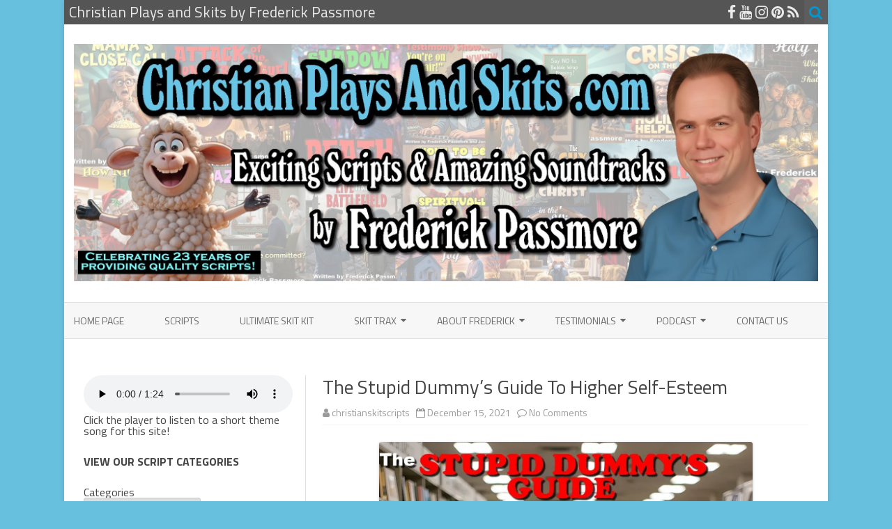

--- FILE ---
content_type: text/html; charset=UTF-8
request_url: https://christianplaysandskits.com/the-stupid-dummys-guide-to-higher-self-esteem/
body_size: 30425
content:
<!DOCTYPE html>
<html lang="en-US">
<head>
<meta charset="UTF-8" />
<meta name="viewport" content="width=device-width" />
<link rel="profile" href="http://gmpg.org/xfn/11" />
<link rel="pingback" href="https://christianplaysandskits.com/xmlrpc.php" />

<meta name='robots' content='index, follow, max-image-preview:large, max-snippet:-1, max-video-preview:-1' />

	<!-- This site is optimized with the Yoast SEO plugin v26.7 - https://yoast.com/wordpress/plugins/seo/ -->
	<title>The Stupid Dummy’s Guide To Higher Self-Esteem - Christian Plays and Skits by Frederick Passmore</title>
	<link rel="canonical" href="https://christianplaysandskits.com/the-stupid-dummys-guide-to-higher-self-esteem/" />
	<meta property="og:locale" content="en_US" />
	<meta property="og:type" content="article" />
	<meta property="og:title" content="The Stupid Dummy’s Guide To Higher Self-Esteem - Christian Plays and Skits by Frederick Passmore" />
	<meta property="og:description" content="“The Stupid Dummy’s Guide To Higher Self-Esteem” Written by Frederick Passmore Copyright 2004-2018 Sheep Laughs Publications Synopsis: The author of a book on self-esteem has her first book-signing at a local bookstore. A series of ego-crushing encounters with various customers demolishes her own self-esteem, demonstrating to her the uselessness of her approach to it. She starts to have a meltdown until... Read more &raquo;" />
	<meta property="og:url" content="https://christianplaysandskits.com/the-stupid-dummys-guide-to-higher-self-esteem/" />
	<meta property="og:site_name" content="Christian Plays and Skits by Frederick Passmore" />
	<meta property="article:published_time" content="2021-12-15T17:59:33+00:00" />
	<meta property="article:modified_time" content="2025-10-02T14:04:37+00:00" />
	<meta property="og:image" content="https://christianplaysandskits.com/wp-content/uploads/2021/12/stupid_dummies_guide_NEW-1024x1024.jpg" />
	<meta name="author" content="christianskitscripts" />
	<meta name="twitter:card" content="summary_large_image" />
	<meta name="twitter:label1" content="Written by" />
	<meta name="twitter:data1" content="christianskitscripts" />
	<meta name="twitter:label2" content="Est. reading time" />
	<meta name="twitter:data2" content="12 minutes" />
	<script type="application/ld+json" class="yoast-schema-graph">{"@context":"https://schema.org","@graph":[{"@type":"Article","@id":"https://christianplaysandskits.com/the-stupid-dummys-guide-to-higher-self-esteem/#article","isPartOf":{"@id":"https://christianplaysandskits.com/the-stupid-dummys-guide-to-higher-self-esteem/"},"author":{"name":"christianskitscripts","@id":"https://christianplaysandskits.com/#/schema/person/c8bc52aebcb9c09eb55557279eac8a74"},"headline":"The Stupid Dummy’s Guide To Higher Self-Esteem","datePublished":"2021-12-15T17:59:33+00:00","dateModified":"2025-10-02T14:04:37+00:00","mainEntityOfPage":{"@id":"https://christianplaysandskits.com/the-stupid-dummys-guide-to-higher-self-esteem/"},"wordCount":2059,"image":{"@id":"https://christianplaysandskits.com/the-stupid-dummys-guide-to-higher-self-esteem/#primaryimage"},"thumbnailUrl":"https://christianplaysandskits.com/wp-content/uploads/2021/12/stupid_dummies_guide_NEW-1024x1024.jpg","keywords":["self-image"],"articleSection":["Comedic","Medium-length skit","Valentine's Day"],"inLanguage":"en-US"},{"@type":"WebPage","@id":"https://christianplaysandskits.com/the-stupid-dummys-guide-to-higher-self-esteem/","url":"https://christianplaysandskits.com/the-stupid-dummys-guide-to-higher-self-esteem/","name":"The Stupid Dummy’s Guide To Higher Self-Esteem - Christian Plays and Skits by Frederick Passmore","isPartOf":{"@id":"https://christianplaysandskits.com/#website"},"primaryImageOfPage":{"@id":"https://christianplaysandskits.com/the-stupid-dummys-guide-to-higher-self-esteem/#primaryimage"},"image":{"@id":"https://christianplaysandskits.com/the-stupid-dummys-guide-to-higher-self-esteem/#primaryimage"},"thumbnailUrl":"https://christianplaysandskits.com/wp-content/uploads/2021/12/stupid_dummies_guide_NEW-1024x1024.jpg","datePublished":"2021-12-15T17:59:33+00:00","dateModified":"2025-10-02T14:04:37+00:00","author":{"@id":"https://christianplaysandskits.com/#/schema/person/c8bc52aebcb9c09eb55557279eac8a74"},"breadcrumb":{"@id":"https://christianplaysandskits.com/the-stupid-dummys-guide-to-higher-self-esteem/#breadcrumb"},"inLanguage":"en-US","potentialAction":[{"@type":"ReadAction","target":["https://christianplaysandskits.com/the-stupid-dummys-guide-to-higher-self-esteem/"]}]},{"@type":"ImageObject","inLanguage":"en-US","@id":"https://christianplaysandskits.com/the-stupid-dummys-guide-to-higher-self-esteem/#primaryimage","url":"https://i0.wp.com/christianplaysandskits.com/wp-content/uploads/2021/12/stupid_dummies_guide_NEW.jpg?fit=2048%2C2048&ssl=1","contentUrl":"https://i0.wp.com/christianplaysandskits.com/wp-content/uploads/2021/12/stupid_dummies_guide_NEW.jpg?fit=2048%2C2048&ssl=1","width":2048,"height":2048},{"@type":"BreadcrumbList","@id":"https://christianplaysandskits.com/the-stupid-dummys-guide-to-higher-self-esteem/#breadcrumb","itemListElement":[{"@type":"ListItem","position":1,"name":"Home","item":"https://christianplaysandskits.com/"},{"@type":"ListItem","position":2,"name":"The Stupid Dummy’s Guide To Higher Self-Esteem"}]},{"@type":"WebSite","@id":"https://christianplaysandskits.com/#website","url":"https://christianplaysandskits.com/","name":"Christian Plays and Skits by Frederick Passmore","description":"Dramatic Plays and Comedic Christian Skits, with soundtracks to make them come to life!","potentialAction":[{"@type":"SearchAction","target":{"@type":"EntryPoint","urlTemplate":"https://christianplaysandskits.com/?s={search_term_string}"},"query-input":{"@type":"PropertyValueSpecification","valueRequired":true,"valueName":"search_term_string"}}],"inLanguage":"en-US"},{"@type":"Person","@id":"https://christianplaysandskits.com/#/schema/person/c8bc52aebcb9c09eb55557279eac8a74","name":"christianskitscripts","image":{"@type":"ImageObject","inLanguage":"en-US","@id":"https://christianplaysandskits.com/#/schema/person/image/","url":"https://secure.gravatar.com/avatar/894a89bffa77f7da9ba2305aaff77d18f05615ed79a0a42d67141ef10d81270f?s=96&d=identicon&r=g","contentUrl":"https://secure.gravatar.com/avatar/894a89bffa77f7da9ba2305aaff77d18f05615ed79a0a42d67141ef10d81270f?s=96&d=identicon&r=g","caption":"christianskitscripts"},"sameAs":["http://christianskitscripts.wordpress.com"],"url":"https://christianplaysandskits.com/author/christianskitscripts/"}]}</script>
	<!-- / Yoast SEO plugin. -->


<link rel='dns-prefetch' href='//secure.gravatar.com' />
<link rel='dns-prefetch' href='//stats.wp.com' />
<link rel='dns-prefetch' href='//fonts-api.wp.com' />
<link rel='dns-prefetch' href='//widgets.wp.com' />
<link rel='dns-prefetch' href='//s0.wp.com' />
<link rel='dns-prefetch' href='//0.gravatar.com' />
<link rel='dns-prefetch' href='//1.gravatar.com' />
<link rel='dns-prefetch' href='//2.gravatar.com' />
<link rel='preconnect' href='//i0.wp.com' />
<link href='https://fonts.gstatic.com' crossorigin rel='preconnect' />
<link rel='preconnect' href='//c0.wp.com' />
<link rel="alternate" type="application/rss+xml" title="Christian Plays and Skits by Frederick Passmore &raquo; Feed" href="https://christianplaysandskits.com/feed/" />
<link rel="alternate" type="application/rss+xml" title="Christian Plays and Skits by Frederick Passmore &raquo; Comments Feed" href="https://christianplaysandskits.com/comments/feed/" />
<link rel="alternate" type="application/rss+xml" title="Christian Plays and Skits by Frederick Passmore &raquo; The Stupid Dummy’s Guide To Higher Self-Esteem Comments Feed" href="https://christianplaysandskits.com/the-stupid-dummys-guide-to-higher-self-esteem/feed/" />
<link rel="alternate" title="oEmbed (JSON)" type="application/json+oembed" href="https://christianplaysandskits.com/wp-json/oembed/1.0/embed?url=https%3A%2F%2Fchristianplaysandskits.com%2Fthe-stupid-dummys-guide-to-higher-self-esteem%2F" />
<link rel="alternate" title="oEmbed (XML)" type="text/xml+oembed" href="https://christianplaysandskits.com/wp-json/oembed/1.0/embed?url=https%3A%2F%2Fchristianplaysandskits.com%2Fthe-stupid-dummys-guide-to-higher-self-esteem%2F&#038;format=xml" />
<link rel='stylesheet' id='all-css-1c8977d0525303ffbdb3b5ef0064d0ef' href='https://christianplaysandskits.com/_jb_static/??6fc6559600' type='text/css' media='all' />
<style id='wp-img-auto-sizes-contain-inline-css'>
img:is([sizes=auto i],[sizes^="auto," i]){contain-intrinsic-size:3000px 1500px}
/*# sourceURL=wp-img-auto-sizes-contain-inline-css */
</style>
<style id='wp-emoji-styles-inline-css'>

	img.wp-smiley, img.emoji {
		display: inline !important;
		border: none !important;
		box-shadow: none !important;
		height: 1em !important;
		width: 1em !important;
		margin: 0 0.07em !important;
		vertical-align: -0.1em !important;
		background: none !important;
		padding: 0 !important;
	}
/*# sourceURL=wp-emoji-styles-inline-css */
</style>
<style id='wp-block-library-inline-css'>
:root{--wp-block-synced-color:#7a00df;--wp-block-synced-color--rgb:122,0,223;--wp-bound-block-color:var(--wp-block-synced-color);--wp-editor-canvas-background:#ddd;--wp-admin-theme-color:#007cba;--wp-admin-theme-color--rgb:0,124,186;--wp-admin-theme-color-darker-10:#006ba1;--wp-admin-theme-color-darker-10--rgb:0,107,160.5;--wp-admin-theme-color-darker-20:#005a87;--wp-admin-theme-color-darker-20--rgb:0,90,135;--wp-admin-border-width-focus:2px}@media (min-resolution:192dpi){:root{--wp-admin-border-width-focus:1.5px}}.wp-element-button{cursor:pointer}:root .has-very-light-gray-background-color{background-color:#eee}:root .has-very-dark-gray-background-color{background-color:#313131}:root .has-very-light-gray-color{color:#eee}:root .has-very-dark-gray-color{color:#313131}:root .has-vivid-green-cyan-to-vivid-cyan-blue-gradient-background{background:linear-gradient(135deg,#00d084,#0693e3)}:root .has-purple-crush-gradient-background{background:linear-gradient(135deg,#34e2e4,#4721fb 50%,#ab1dfe)}:root .has-hazy-dawn-gradient-background{background:linear-gradient(135deg,#faaca8,#dad0ec)}:root .has-subdued-olive-gradient-background{background:linear-gradient(135deg,#fafae1,#67a671)}:root .has-atomic-cream-gradient-background{background:linear-gradient(135deg,#fdd79a,#004a59)}:root .has-nightshade-gradient-background{background:linear-gradient(135deg,#330968,#31cdcf)}:root .has-midnight-gradient-background{background:linear-gradient(135deg,#020381,#2874fc)}:root{--wp--preset--font-size--normal:16px;--wp--preset--font-size--huge:42px}.has-regular-font-size{font-size:1em}.has-larger-font-size{font-size:2.625em}.has-normal-font-size{font-size:var(--wp--preset--font-size--normal)}.has-huge-font-size{font-size:var(--wp--preset--font-size--huge)}:root .has-text-align-center{text-align:center}:root .has-text-align-left{text-align:left}:root .has-text-align-right{text-align:right}.has-fit-text{white-space:nowrap!important}#end-resizable-editor-section{display:none}.aligncenter{clear:both}.items-justified-left{justify-content:flex-start}.items-justified-center{justify-content:center}.items-justified-right{justify-content:flex-end}.items-justified-space-between{justify-content:space-between}.screen-reader-text{word-wrap:normal!important;border:0;clip-path:inset(50%);height:1px;margin:-1px;overflow:hidden;padding:0;position:absolute;width:1px}.screen-reader-text:focus{background-color:#ddd;clip-path:none;color:#444;display:block;font-size:1em;height:auto;left:5px;line-height:normal;padding:15px 23px 14px;text-decoration:none;top:5px;width:auto;z-index:100000}html :where(.has-border-color){border-style:solid}html :where([style*=border-top-color]){border-top-style:solid}html :where([style*=border-right-color]){border-right-style:solid}html :where([style*=border-bottom-color]){border-bottom-style:solid}html :where([style*=border-left-color]){border-left-style:solid}html :where([style*=border-width]){border-style:solid}html :where([style*=border-top-width]){border-top-style:solid}html :where([style*=border-right-width]){border-right-style:solid}html :where([style*=border-bottom-width]){border-bottom-style:solid}html :where([style*=border-left-width]){border-left-style:solid}html :where(img[class*=wp-image-]){height:auto;max-width:100%}:where(figure){margin:0 0 1em}html :where(.is-position-sticky){--wp-admin--admin-bar--position-offset:var(--wp-admin--admin-bar--height,0px)}@media screen and (max-width:600px){html :where(.is-position-sticky){--wp-admin--admin-bar--position-offset:0px}}
.has-text-align-justify{text-align:justify;}

/*# sourceURL=wp-block-library-inline-css */
</style><style id='wp-block-audio-inline-css'>
.wp-block-audio{box-sizing:border-box}.wp-block-audio :where(figcaption){margin-bottom:1em;margin-top:.5em}.wp-block-audio audio{min-width:300px;width:100%}
/*# sourceURL=https://christianplaysandskits.com/wp-content/plugins/gutenberg/build/styles/block-library/audio/style.css */
</style>
<style id='wp-block-paragraph-inline-css'>
.is-small-text{font-size:.875em}.is-regular-text{font-size:1em}.is-large-text{font-size:2.25em}.is-larger-text{font-size:3em}.has-drop-cap:not(:focus):first-letter{float:left;font-size:8.4em;font-style:normal;font-weight:100;line-height:.68;margin:.05em .1em 0 0;text-transform:uppercase}body.rtl .has-drop-cap:not(:focus):first-letter{float:none;margin-left:.1em}p.has-drop-cap.has-background{overflow:hidden}:root :where(p.has-background){padding:1.25em 2.375em}:where(p.has-text-color:not(.has-link-color)) a{color:inherit}p.has-text-align-left[style*="writing-mode:vertical-lr"],p.has-text-align-right[style*="writing-mode:vertical-rl"]{rotate:180deg}
/*# sourceURL=https://christianplaysandskits.com/wp-content/plugins/gutenberg/build/styles/block-library/paragraph/style.css */
</style>
<style id='wp-block-categories-inline-css'>
.wp-block-categories{box-sizing:border-box}.wp-block-categories.alignleft{margin-right:2em}.wp-block-categories.alignright{margin-left:2em}.wp-block-categories.wp-block-categories-dropdown.aligncenter{text-align:center}.wp-block-categories .wp-block-categories__label{display:block;width:100%}
/*# sourceURL=https://christianplaysandskits.com/wp-content/plugins/gutenberg/build/styles/block-library/categories/style.css */
</style>
<style id='wp-block-heading-inline-css'>
h1:where(.wp-block-heading).has-background,h2:where(.wp-block-heading).has-background,h3:where(.wp-block-heading).has-background,h4:where(.wp-block-heading).has-background,h5:where(.wp-block-heading).has-background,h6:where(.wp-block-heading).has-background{padding:1.25em 2.375em}h1.has-text-align-left[style*=writing-mode]:where([style*=vertical-lr]),h1.has-text-align-right[style*=writing-mode]:where([style*=vertical-rl]),h2.has-text-align-left[style*=writing-mode]:where([style*=vertical-lr]),h2.has-text-align-right[style*=writing-mode]:where([style*=vertical-rl]),h3.has-text-align-left[style*=writing-mode]:where([style*=vertical-lr]),h3.has-text-align-right[style*=writing-mode]:where([style*=vertical-rl]),h4.has-text-align-left[style*=writing-mode]:where([style*=vertical-lr]),h4.has-text-align-right[style*=writing-mode]:where([style*=vertical-rl]),h5.has-text-align-left[style*=writing-mode]:where([style*=vertical-lr]),h5.has-text-align-right[style*=writing-mode]:where([style*=vertical-rl]),h6.has-text-align-left[style*=writing-mode]:where([style*=vertical-lr]),h6.has-text-align-right[style*=writing-mode]:where([style*=vertical-rl]){rotate:180deg}
/*# sourceURL=https://christianplaysandskits.com/wp-content/plugins/gutenberg/build/styles/block-library/heading/style.css */
</style>
<style id='wp-block-image-inline-css'>
.wp-block-image>a,.wp-block-image>figure>a{display:inline-block}.wp-block-image img{box-sizing:border-box;height:auto;max-width:100%;vertical-align:bottom}@media not (prefers-reduced-motion){.wp-block-image img.hide{visibility:hidden}.wp-block-image img.show{animation:show-content-image .4s}}.wp-block-image[style*=border-radius] img,.wp-block-image[style*=border-radius]>a{border-radius:inherit}.wp-block-image.has-custom-border img{box-sizing:border-box}.wp-block-image.aligncenter{text-align:center}.wp-block-image.alignfull>a,.wp-block-image.alignwide>a{width:100%}.wp-block-image.alignfull img,.wp-block-image.alignwide img{height:auto;width:100%}.wp-block-image .aligncenter,.wp-block-image .alignleft,.wp-block-image .alignright,.wp-block-image.aligncenter,.wp-block-image.alignleft,.wp-block-image.alignright{display:table}.wp-block-image .aligncenter>figcaption,.wp-block-image .alignleft>figcaption,.wp-block-image .alignright>figcaption,.wp-block-image.aligncenter>figcaption,.wp-block-image.alignleft>figcaption,.wp-block-image.alignright>figcaption{caption-side:bottom;display:table-caption}.wp-block-image .alignleft{float:left;margin:.5em 1em .5em 0}.wp-block-image .alignright{float:right;margin:.5em 0 .5em 1em}.wp-block-image .aligncenter{margin-left:auto;margin-right:auto}.wp-block-image :where(figcaption){margin-bottom:1em;margin-top:.5em}.wp-block-image.is-style-circle-mask img{border-radius:9999px}@supports ((-webkit-mask-image:none) or (mask-image:none)) or (-webkit-mask-image:none){.wp-block-image.is-style-circle-mask img{border-radius:0;-webkit-mask-image:url('data:image/svg+xml;utf8,<svg viewBox="0 0 100 100" xmlns="http://www.w3.org/2000/svg"><circle cx="50" cy="50" r="50"/></svg>');mask-image:url('data:image/svg+xml;utf8,<svg viewBox="0 0 100 100" xmlns="http://www.w3.org/2000/svg"><circle cx="50" cy="50" r="50"/></svg>');mask-mode:alpha;-webkit-mask-position:center;mask-position:center;-webkit-mask-repeat:no-repeat;mask-repeat:no-repeat;-webkit-mask-size:contain;mask-size:contain}}:root :where(.wp-block-image.is-style-rounded img,.wp-block-image .is-style-rounded img){border-radius:9999px}.wp-block-image figure{margin:0}.wp-lightbox-container{display:flex;flex-direction:column;position:relative}.wp-lightbox-container img{cursor:zoom-in}.wp-lightbox-container img:hover+button{opacity:1}.wp-lightbox-container button{align-items:center;backdrop-filter:blur(16px) saturate(180%);background-color:#5a5a5a40;border:none;border-radius:4px;cursor:zoom-in;display:flex;height:20px;justify-content:center;opacity:0;padding:0;position:absolute;right:16px;text-align:center;top:16px;width:20px;z-index:100}@media not (prefers-reduced-motion){.wp-lightbox-container button{transition:opacity .2s ease}}.wp-lightbox-container button:focus-visible{outline:3px auto #5a5a5a40;outline:3px auto -webkit-focus-ring-color;outline-offset:3px}.wp-lightbox-container button:hover{cursor:pointer;opacity:1}.wp-lightbox-container button:focus{opacity:1}.wp-lightbox-container button:focus,.wp-lightbox-container button:hover,.wp-lightbox-container button:not(:hover):not(:active):not(.has-background){background-color:#5a5a5a40;border:none}.wp-lightbox-overlay{box-sizing:border-box;cursor:zoom-out;height:100vh;left:0;overflow:hidden;position:fixed;top:0;visibility:hidden;width:100%;z-index:100000}.wp-lightbox-overlay .close-button{align-items:center;cursor:pointer;display:flex;justify-content:center;min-height:40px;min-width:40px;padding:0;position:absolute;right:calc(env(safe-area-inset-right) + 16px);top:calc(env(safe-area-inset-top) + 16px);z-index:5000000}.wp-lightbox-overlay .close-button:focus,.wp-lightbox-overlay .close-button:hover,.wp-lightbox-overlay .close-button:not(:hover):not(:active):not(.has-background){background:none;border:none}.wp-lightbox-overlay .lightbox-image-container{height:var(--wp--lightbox-container-height);left:50%;overflow:hidden;position:absolute;top:50%;transform:translate(-50%,-50%);transform-origin:top left;width:var(--wp--lightbox-container-width);z-index:9999999999}.wp-lightbox-overlay .wp-block-image{align-items:center;box-sizing:border-box;display:flex;height:100%;justify-content:center;margin:0;position:relative;transform-origin:0 0;width:100%;z-index:3000000}.wp-lightbox-overlay .wp-block-image img{height:var(--wp--lightbox-image-height);min-height:var(--wp--lightbox-image-height);min-width:var(--wp--lightbox-image-width);width:var(--wp--lightbox-image-width)}.wp-lightbox-overlay .wp-block-image figcaption{display:none}.wp-lightbox-overlay button{background:none;border:none}.wp-lightbox-overlay .scrim{background-color:#fff;height:100%;opacity:.9;position:absolute;width:100%;z-index:2000000}.wp-lightbox-overlay.active{visibility:visible}@media not (prefers-reduced-motion){.wp-lightbox-overlay.active{animation:turn-on-visibility .25s both}.wp-lightbox-overlay.active img{animation:turn-on-visibility .35s both}.wp-lightbox-overlay.show-closing-animation:not(.active){animation:turn-off-visibility .35s both}.wp-lightbox-overlay.show-closing-animation:not(.active) img{animation:turn-off-visibility .25s both}.wp-lightbox-overlay.zoom.active{animation:none;opacity:1;visibility:visible}.wp-lightbox-overlay.zoom.active .lightbox-image-container{animation:lightbox-zoom-in .4s}.wp-lightbox-overlay.zoom.active .lightbox-image-container img{animation:none}.wp-lightbox-overlay.zoom.active .scrim{animation:turn-on-visibility .4s forwards}.wp-lightbox-overlay.zoom.show-closing-animation:not(.active){animation:none}.wp-lightbox-overlay.zoom.show-closing-animation:not(.active) .lightbox-image-container{animation:lightbox-zoom-out .4s}.wp-lightbox-overlay.zoom.show-closing-animation:not(.active) .lightbox-image-container img{animation:none}.wp-lightbox-overlay.zoom.show-closing-animation:not(.active) .scrim{animation:turn-off-visibility .4s forwards}}@keyframes show-content-image{0%{visibility:hidden}99%{visibility:hidden}to{visibility:visible}}@keyframes turn-on-visibility{0%{opacity:0}to{opacity:1}}@keyframes turn-off-visibility{0%{opacity:1;visibility:visible}99%{opacity:0;visibility:visible}to{opacity:0;visibility:hidden}}@keyframes lightbox-zoom-in{0%{transform:translate(calc((-100vw + var(--wp--lightbox-scrollbar-width))/2 + var(--wp--lightbox-initial-left-position)),calc(-50vh + var(--wp--lightbox-initial-top-position))) scale(var(--wp--lightbox-scale))}to{transform:translate(-50%,-50%) scale(1)}}@keyframes lightbox-zoom-out{0%{transform:translate(-50%,-50%) scale(1);visibility:visible}99%{visibility:visible}to{transform:translate(calc((-100vw + var(--wp--lightbox-scrollbar-width))/2 + var(--wp--lightbox-initial-left-position)),calc(-50vh + var(--wp--lightbox-initial-top-position))) scale(var(--wp--lightbox-scale));visibility:hidden}}
/*# sourceURL=https://christianplaysandskits.com/wp-content/plugins/gutenberg/build/styles/block-library/image/style.css */
</style>
<style id='wp-block-tag-cloud-inline-css'>
.wp-block-tag-cloud{box-sizing:border-box}.wp-block-tag-cloud.aligncenter{justify-content:center;text-align:center}.wp-block-tag-cloud a{display:inline-block;margin-right:5px}.wp-block-tag-cloud span{display:inline-block;margin-left:5px;text-decoration:none}:root :where(.wp-block-tag-cloud.is-style-outline){display:flex;flex-wrap:wrap;gap:1ch}:root :where(.wp-block-tag-cloud.is-style-outline a){border:1px solid;font-size:unset!important;margin-right:0;padding:1ch 2ch;text-decoration:none!important}
/*# sourceURL=https://christianplaysandskits.com/wp-content/plugins/gutenberg/build/styles/block-library/tag-cloud/style.css */
</style>
<style id='global-styles-inline-css'>
:root{--wp--preset--aspect-ratio--square: 1;--wp--preset--aspect-ratio--4-3: 4/3;--wp--preset--aspect-ratio--3-4: 3/4;--wp--preset--aspect-ratio--3-2: 3/2;--wp--preset--aspect-ratio--2-3: 2/3;--wp--preset--aspect-ratio--16-9: 16/9;--wp--preset--aspect-ratio--9-16: 9/16;--wp--preset--color--black: #000000;--wp--preset--color--cyan-bluish-gray: #abb8c3;--wp--preset--color--white: #ffffff;--wp--preset--color--pale-pink: #f78da7;--wp--preset--color--vivid-red: #cf2e2e;--wp--preset--color--luminous-vivid-orange: #ff6900;--wp--preset--color--luminous-vivid-amber: #fcb900;--wp--preset--color--light-green-cyan: #7bdcb5;--wp--preset--color--vivid-green-cyan: #00d084;--wp--preset--color--pale-cyan-blue: #8ed1fc;--wp--preset--color--vivid-cyan-blue: #0693e3;--wp--preset--color--vivid-purple: #9b51e0;--wp--preset--gradient--vivid-cyan-blue-to-vivid-purple: linear-gradient(135deg,rgb(6,147,227) 0%,rgb(155,81,224) 100%);--wp--preset--gradient--light-green-cyan-to-vivid-green-cyan: linear-gradient(135deg,rgb(122,220,180) 0%,rgb(0,208,130) 100%);--wp--preset--gradient--luminous-vivid-amber-to-luminous-vivid-orange: linear-gradient(135deg,rgb(252,185,0) 0%,rgb(255,105,0) 100%);--wp--preset--gradient--luminous-vivid-orange-to-vivid-red: linear-gradient(135deg,rgb(255,105,0) 0%,rgb(207,46,46) 100%);--wp--preset--gradient--very-light-gray-to-cyan-bluish-gray: linear-gradient(135deg,rgb(238,238,238) 0%,rgb(169,184,195) 100%);--wp--preset--gradient--cool-to-warm-spectrum: linear-gradient(135deg,rgb(74,234,220) 0%,rgb(151,120,209) 20%,rgb(207,42,186) 40%,rgb(238,44,130) 60%,rgb(251,105,98) 80%,rgb(254,248,76) 100%);--wp--preset--gradient--blush-light-purple: linear-gradient(135deg,rgb(255,206,236) 0%,rgb(152,150,240) 100%);--wp--preset--gradient--blush-bordeaux: linear-gradient(135deg,rgb(254,205,165) 0%,rgb(254,45,45) 50%,rgb(107,0,62) 100%);--wp--preset--gradient--luminous-dusk: linear-gradient(135deg,rgb(255,203,112) 0%,rgb(199,81,192) 50%,rgb(65,88,208) 100%);--wp--preset--gradient--pale-ocean: linear-gradient(135deg,rgb(255,245,203) 0%,rgb(182,227,212) 50%,rgb(51,167,181) 100%);--wp--preset--gradient--electric-grass: linear-gradient(135deg,rgb(202,248,128) 0%,rgb(113,206,126) 100%);--wp--preset--gradient--midnight: linear-gradient(135deg,rgb(2,3,129) 0%,rgb(40,116,252) 100%);--wp--preset--font-size--small: 13px;--wp--preset--font-size--medium: 20px;--wp--preset--font-size--large: 36px;--wp--preset--font-size--x-large: 42px;--wp--preset--font-family--albert-sans: 'Albert Sans', sans-serif;--wp--preset--font-family--alegreya: Alegreya, serif;--wp--preset--font-family--arvo: Arvo, serif;--wp--preset--font-family--bodoni-moda: 'Bodoni Moda', serif;--wp--preset--font-family--bricolage-grotesque: 'Bricolage Grotesque', sans-serif;--wp--preset--font-family--cabin: Cabin, sans-serif;--wp--preset--font-family--chivo: Chivo, sans-serif;--wp--preset--font-family--commissioner: Commissioner, sans-serif;--wp--preset--font-family--cormorant: Cormorant, serif;--wp--preset--font-family--courier-prime: 'Courier Prime', monospace;--wp--preset--font-family--crimson-pro: 'Crimson Pro', serif;--wp--preset--font-family--dm-mono: 'DM Mono', monospace;--wp--preset--font-family--dm-sans: 'DM Sans', sans-serif;--wp--preset--font-family--dm-serif-display: 'DM Serif Display', serif;--wp--preset--font-family--domine: Domine, serif;--wp--preset--font-family--eb-garamond: 'EB Garamond', serif;--wp--preset--font-family--epilogue: Epilogue, sans-serif;--wp--preset--font-family--fahkwang: Fahkwang, sans-serif;--wp--preset--font-family--figtree: Figtree, sans-serif;--wp--preset--font-family--fira-sans: 'Fira Sans', sans-serif;--wp--preset--font-family--fjalla-one: 'Fjalla One', sans-serif;--wp--preset--font-family--fraunces: Fraunces, serif;--wp--preset--font-family--gabarito: Gabarito, system-ui;--wp--preset--font-family--ibm-plex-mono: 'IBM Plex Mono', monospace;--wp--preset--font-family--ibm-plex-sans: 'IBM Plex Sans', sans-serif;--wp--preset--font-family--ibarra-real-nova: 'Ibarra Real Nova', serif;--wp--preset--font-family--instrument-serif: 'Instrument Serif', serif;--wp--preset--font-family--inter: Inter, sans-serif;--wp--preset--font-family--josefin-sans: 'Josefin Sans', sans-serif;--wp--preset--font-family--jost: Jost, sans-serif;--wp--preset--font-family--libre-baskerville: 'Libre Baskerville', serif;--wp--preset--font-family--libre-franklin: 'Libre Franklin', sans-serif;--wp--preset--font-family--literata: Literata, serif;--wp--preset--font-family--lora: Lora, serif;--wp--preset--font-family--merriweather: Merriweather, serif;--wp--preset--font-family--montserrat: Montserrat, sans-serif;--wp--preset--font-family--newsreader: Newsreader, serif;--wp--preset--font-family--noto-sans-mono: 'Noto Sans Mono', sans-serif;--wp--preset--font-family--nunito: Nunito, sans-serif;--wp--preset--font-family--open-sans: 'Open Sans', sans-serif;--wp--preset--font-family--overpass: Overpass, sans-serif;--wp--preset--font-family--pt-serif: 'PT Serif', serif;--wp--preset--font-family--petrona: Petrona, serif;--wp--preset--font-family--piazzolla: Piazzolla, serif;--wp--preset--font-family--playfair-display: 'Playfair Display', serif;--wp--preset--font-family--plus-jakarta-sans: 'Plus Jakarta Sans', sans-serif;--wp--preset--font-family--poppins: Poppins, sans-serif;--wp--preset--font-family--raleway: Raleway, sans-serif;--wp--preset--font-family--roboto: Roboto, sans-serif;--wp--preset--font-family--roboto-slab: 'Roboto Slab', serif;--wp--preset--font-family--rubik: Rubik, sans-serif;--wp--preset--font-family--rufina: Rufina, serif;--wp--preset--font-family--sora: Sora, sans-serif;--wp--preset--font-family--source-sans-3: 'Source Sans 3', sans-serif;--wp--preset--font-family--source-serif-4: 'Source Serif 4', serif;--wp--preset--font-family--space-mono: 'Space Mono', monospace;--wp--preset--font-family--syne: Syne, sans-serif;--wp--preset--font-family--texturina: Texturina, serif;--wp--preset--font-family--urbanist: Urbanist, sans-serif;--wp--preset--font-family--work-sans: 'Work Sans', sans-serif;--wp--preset--spacing--20: 0.44rem;--wp--preset--spacing--30: 0.67rem;--wp--preset--spacing--40: 1rem;--wp--preset--spacing--50: 1.5rem;--wp--preset--spacing--60: 2.25rem;--wp--preset--spacing--70: 3.38rem;--wp--preset--spacing--80: 5.06rem;--wp--preset--shadow--natural: 6px 6px 9px rgba(0, 0, 0, 0.2);--wp--preset--shadow--deep: 12px 12px 50px rgba(0, 0, 0, 0.4);--wp--preset--shadow--sharp: 6px 6px 0px rgba(0, 0, 0, 0.2);--wp--preset--shadow--outlined: 6px 6px 0px -3px rgb(255, 255, 255), 6px 6px rgb(0, 0, 0);--wp--preset--shadow--crisp: 6px 6px 0px rgb(0, 0, 0);}:where(.is-layout-flex){gap: 0.5em;}:where(.is-layout-grid){gap: 0.5em;}body .is-layout-flex{display: flex;}.is-layout-flex{flex-wrap: wrap;align-items: center;}.is-layout-flex > :is(*, div){margin: 0;}body .is-layout-grid{display: grid;}.is-layout-grid > :is(*, div){margin: 0;}:where(.wp-block-columns.is-layout-flex){gap: 2em;}:where(.wp-block-columns.is-layout-grid){gap: 2em;}:where(.wp-block-post-template.is-layout-flex){gap: 1.25em;}:where(.wp-block-post-template.is-layout-grid){gap: 1.25em;}.has-black-color{color: var(--wp--preset--color--black) !important;}.has-cyan-bluish-gray-color{color: var(--wp--preset--color--cyan-bluish-gray) !important;}.has-white-color{color: var(--wp--preset--color--white) !important;}.has-pale-pink-color{color: var(--wp--preset--color--pale-pink) !important;}.has-vivid-red-color{color: var(--wp--preset--color--vivid-red) !important;}.has-luminous-vivid-orange-color{color: var(--wp--preset--color--luminous-vivid-orange) !important;}.has-luminous-vivid-amber-color{color: var(--wp--preset--color--luminous-vivid-amber) !important;}.has-light-green-cyan-color{color: var(--wp--preset--color--light-green-cyan) !important;}.has-vivid-green-cyan-color{color: var(--wp--preset--color--vivid-green-cyan) !important;}.has-pale-cyan-blue-color{color: var(--wp--preset--color--pale-cyan-blue) !important;}.has-vivid-cyan-blue-color{color: var(--wp--preset--color--vivid-cyan-blue) !important;}.has-vivid-purple-color{color: var(--wp--preset--color--vivid-purple) !important;}.has-black-background-color{background-color: var(--wp--preset--color--black) !important;}.has-cyan-bluish-gray-background-color{background-color: var(--wp--preset--color--cyan-bluish-gray) !important;}.has-white-background-color{background-color: var(--wp--preset--color--white) !important;}.has-pale-pink-background-color{background-color: var(--wp--preset--color--pale-pink) !important;}.has-vivid-red-background-color{background-color: var(--wp--preset--color--vivid-red) !important;}.has-luminous-vivid-orange-background-color{background-color: var(--wp--preset--color--luminous-vivid-orange) !important;}.has-luminous-vivid-amber-background-color{background-color: var(--wp--preset--color--luminous-vivid-amber) !important;}.has-light-green-cyan-background-color{background-color: var(--wp--preset--color--light-green-cyan) !important;}.has-vivid-green-cyan-background-color{background-color: var(--wp--preset--color--vivid-green-cyan) !important;}.has-pale-cyan-blue-background-color{background-color: var(--wp--preset--color--pale-cyan-blue) !important;}.has-vivid-cyan-blue-background-color{background-color: var(--wp--preset--color--vivid-cyan-blue) !important;}.has-vivid-purple-background-color{background-color: var(--wp--preset--color--vivid-purple) !important;}.has-black-border-color{border-color: var(--wp--preset--color--black) !important;}.has-cyan-bluish-gray-border-color{border-color: var(--wp--preset--color--cyan-bluish-gray) !important;}.has-white-border-color{border-color: var(--wp--preset--color--white) !important;}.has-pale-pink-border-color{border-color: var(--wp--preset--color--pale-pink) !important;}.has-vivid-red-border-color{border-color: var(--wp--preset--color--vivid-red) !important;}.has-luminous-vivid-orange-border-color{border-color: var(--wp--preset--color--luminous-vivid-orange) !important;}.has-luminous-vivid-amber-border-color{border-color: var(--wp--preset--color--luminous-vivid-amber) !important;}.has-light-green-cyan-border-color{border-color: var(--wp--preset--color--light-green-cyan) !important;}.has-vivid-green-cyan-border-color{border-color: var(--wp--preset--color--vivid-green-cyan) !important;}.has-pale-cyan-blue-border-color{border-color: var(--wp--preset--color--pale-cyan-blue) !important;}.has-vivid-cyan-blue-border-color{border-color: var(--wp--preset--color--vivid-cyan-blue) !important;}.has-vivid-purple-border-color{border-color: var(--wp--preset--color--vivid-purple) !important;}.has-vivid-cyan-blue-to-vivid-purple-gradient-background{background: var(--wp--preset--gradient--vivid-cyan-blue-to-vivid-purple) !important;}.has-light-green-cyan-to-vivid-green-cyan-gradient-background{background: var(--wp--preset--gradient--light-green-cyan-to-vivid-green-cyan) !important;}.has-luminous-vivid-amber-to-luminous-vivid-orange-gradient-background{background: var(--wp--preset--gradient--luminous-vivid-amber-to-luminous-vivid-orange) !important;}.has-luminous-vivid-orange-to-vivid-red-gradient-background{background: var(--wp--preset--gradient--luminous-vivid-orange-to-vivid-red) !important;}.has-very-light-gray-to-cyan-bluish-gray-gradient-background{background: var(--wp--preset--gradient--very-light-gray-to-cyan-bluish-gray) !important;}.has-cool-to-warm-spectrum-gradient-background{background: var(--wp--preset--gradient--cool-to-warm-spectrum) !important;}.has-blush-light-purple-gradient-background{background: var(--wp--preset--gradient--blush-light-purple) !important;}.has-blush-bordeaux-gradient-background{background: var(--wp--preset--gradient--blush-bordeaux) !important;}.has-luminous-dusk-gradient-background{background: var(--wp--preset--gradient--luminous-dusk) !important;}.has-pale-ocean-gradient-background{background: var(--wp--preset--gradient--pale-ocean) !important;}.has-electric-grass-gradient-background{background: var(--wp--preset--gradient--electric-grass) !important;}.has-midnight-gradient-background{background: var(--wp--preset--gradient--midnight) !important;}.has-small-font-size{font-size: var(--wp--preset--font-size--small) !important;}.has-medium-font-size{font-size: var(--wp--preset--font-size--medium) !important;}.has-large-font-size{font-size: var(--wp--preset--font-size--large) !important;}.has-x-large-font-size{font-size: var(--wp--preset--font-size--x-large) !important;}.has-albert-sans-font-family{font-family: var(--wp--preset--font-family--albert-sans) !important;}.has-alegreya-font-family{font-family: var(--wp--preset--font-family--alegreya) !important;}.has-arvo-font-family{font-family: var(--wp--preset--font-family--arvo) !important;}.has-bodoni-moda-font-family{font-family: var(--wp--preset--font-family--bodoni-moda) !important;}.has-bricolage-grotesque-font-family{font-family: var(--wp--preset--font-family--bricolage-grotesque) !important;}.has-cabin-font-family{font-family: var(--wp--preset--font-family--cabin) !important;}.has-chivo-font-family{font-family: var(--wp--preset--font-family--chivo) !important;}.has-commissioner-font-family{font-family: var(--wp--preset--font-family--commissioner) !important;}.has-cormorant-font-family{font-family: var(--wp--preset--font-family--cormorant) !important;}.has-courier-prime-font-family{font-family: var(--wp--preset--font-family--courier-prime) !important;}.has-crimson-pro-font-family{font-family: var(--wp--preset--font-family--crimson-pro) !important;}.has-dm-mono-font-family{font-family: var(--wp--preset--font-family--dm-mono) !important;}.has-dm-sans-font-family{font-family: var(--wp--preset--font-family--dm-sans) !important;}.has-dm-serif-display-font-family{font-family: var(--wp--preset--font-family--dm-serif-display) !important;}.has-domine-font-family{font-family: var(--wp--preset--font-family--domine) !important;}.has-eb-garamond-font-family{font-family: var(--wp--preset--font-family--eb-garamond) !important;}.has-epilogue-font-family{font-family: var(--wp--preset--font-family--epilogue) !important;}.has-fahkwang-font-family{font-family: var(--wp--preset--font-family--fahkwang) !important;}.has-figtree-font-family{font-family: var(--wp--preset--font-family--figtree) !important;}.has-fira-sans-font-family{font-family: var(--wp--preset--font-family--fira-sans) !important;}.has-fjalla-one-font-family{font-family: var(--wp--preset--font-family--fjalla-one) !important;}.has-fraunces-font-family{font-family: var(--wp--preset--font-family--fraunces) !important;}.has-gabarito-font-family{font-family: var(--wp--preset--font-family--gabarito) !important;}.has-ibm-plex-mono-font-family{font-family: var(--wp--preset--font-family--ibm-plex-mono) !important;}.has-ibm-plex-sans-font-family{font-family: var(--wp--preset--font-family--ibm-plex-sans) !important;}.has-ibarra-real-nova-font-family{font-family: var(--wp--preset--font-family--ibarra-real-nova) !important;}.has-instrument-serif-font-family{font-family: var(--wp--preset--font-family--instrument-serif) !important;}.has-inter-font-family{font-family: var(--wp--preset--font-family--inter) !important;}.has-josefin-sans-font-family{font-family: var(--wp--preset--font-family--josefin-sans) !important;}.has-jost-font-family{font-family: var(--wp--preset--font-family--jost) !important;}.has-libre-baskerville-font-family{font-family: var(--wp--preset--font-family--libre-baskerville) !important;}.has-libre-franklin-font-family{font-family: var(--wp--preset--font-family--libre-franklin) !important;}.has-literata-font-family{font-family: var(--wp--preset--font-family--literata) !important;}.has-lora-font-family{font-family: var(--wp--preset--font-family--lora) !important;}.has-merriweather-font-family{font-family: var(--wp--preset--font-family--merriweather) !important;}.has-montserrat-font-family{font-family: var(--wp--preset--font-family--montserrat) !important;}.has-newsreader-font-family{font-family: var(--wp--preset--font-family--newsreader) !important;}.has-noto-sans-mono-font-family{font-family: var(--wp--preset--font-family--noto-sans-mono) !important;}.has-nunito-font-family{font-family: var(--wp--preset--font-family--nunito) !important;}.has-open-sans-font-family{font-family: var(--wp--preset--font-family--open-sans) !important;}.has-overpass-font-family{font-family: var(--wp--preset--font-family--overpass) !important;}.has-pt-serif-font-family{font-family: var(--wp--preset--font-family--pt-serif) !important;}.has-petrona-font-family{font-family: var(--wp--preset--font-family--petrona) !important;}.has-piazzolla-font-family{font-family: var(--wp--preset--font-family--piazzolla) !important;}.has-playfair-display-font-family{font-family: var(--wp--preset--font-family--playfair-display) !important;}.has-plus-jakarta-sans-font-family{font-family: var(--wp--preset--font-family--plus-jakarta-sans) !important;}.has-poppins-font-family{font-family: var(--wp--preset--font-family--poppins) !important;}.has-raleway-font-family{font-family: var(--wp--preset--font-family--raleway) !important;}.has-roboto-font-family{font-family: var(--wp--preset--font-family--roboto) !important;}.has-roboto-slab-font-family{font-family: var(--wp--preset--font-family--roboto-slab) !important;}.has-rubik-font-family{font-family: var(--wp--preset--font-family--rubik) !important;}.has-rufina-font-family{font-family: var(--wp--preset--font-family--rufina) !important;}.has-sora-font-family{font-family: var(--wp--preset--font-family--sora) !important;}.has-source-sans-3-font-family{font-family: var(--wp--preset--font-family--source-sans-3) !important;}.has-source-serif-4-font-family{font-family: var(--wp--preset--font-family--source-serif-4) !important;}.has-space-mono-font-family{font-family: var(--wp--preset--font-family--space-mono) !important;}.has-syne-font-family{font-family: var(--wp--preset--font-family--syne) !important;}.has-texturina-font-family{font-family: var(--wp--preset--font-family--texturina) !important;}.has-urbanist-font-family{font-family: var(--wp--preset--font-family--urbanist) !important;}.has-work-sans-font-family{font-family: var(--wp--preset--font-family--work-sans) !important;}
/*# sourceURL=global-styles-inline-css */
</style>

<style id='classic-theme-styles-inline-css'>
/*! This file is auto-generated */
.wp-block-button__link{color:#fff;background-color:#32373c;border-radius:9999px;box-shadow:none;text-decoration:none;padding:calc(.667em + 2px) calc(1.333em + 2px);font-size:1.125em}.wp-block-file__button{background:#32373c;color:#fff;text-decoration:none}
/*# sourceURL=/wp-includes/css/classic-themes.min.css */
</style>
<link rel='stylesheet' id='zerogravity-fonts-css' href='https://fonts-api.wp.com/css?family=Titillium+Web:400italic,700italic,400,700&#038;subset=latin,latin-ext' media='all' />
<link rel='stylesheet' id='dashicons-css' href='https://christianplaysandskits.com/wp-includes/css/dashicons.min.css?ver=6.9' media='all' />
<style id='jetpack-global-styles-frontend-style-inline-css'>
:root { --font-headings: unset; --font-base: unset; --font-headings-default: -apple-system,BlinkMacSystemFont,"Segoe UI",Roboto,Oxygen-Sans,Ubuntu,Cantarell,"Helvetica Neue",sans-serif; --font-base-default: -apple-system,BlinkMacSystemFont,"Segoe UI",Roboto,Oxygen-Sans,Ubuntu,Cantarell,"Helvetica Neue",sans-serif;}
/*# sourceURL=jetpack-global-styles-frontend-style-inline-css */
</style>
<script type="text/javascript" id="jetpack-mu-wpcom-settings-js-before">
/* <![CDATA[ */
var JETPACK_MU_WPCOM_SETTINGS = {"assetsUrl":"https://christianplaysandskits.com/wp-content/mu-plugins/wpcomsh/jetpack_vendor/automattic/jetpack-mu-wpcom/src/build/"};
//# sourceURL=jetpack-mu-wpcom-settings-js-before
/* ]]> */
</script>
<script type="text/javascript" src="https://christianplaysandskits.com/wp-includes/js/jquery/jquery.min.js?ver=3.7.1" id="jquery-core-js"></script>
<script type='text/javascript' src='https://christianplaysandskits.com/wp-includes/js/jquery/jquery-migrate.min.js?m=1686289764'></script>
<link rel="https://api.w.org/" href="https://christianplaysandskits.com/wp-json/" /><link rel="alternate" title="JSON" type="application/json" href="https://christianplaysandskits.com/wp-json/wp/v2/posts/1105" /><link rel="EditURI" type="application/rsd+xml" title="RSD" href="https://christianplaysandskits.com/xmlrpc.php?rsd" />

<link rel='shortlink' href='https://wp.me/pdyfGx-hP' />
	<style>img#wpstats{display:none}</style>
			<style type='text/css'>
		a {color: #0098D3;}
	a:hover {color: #0098D3;}
	.blog-info-sin-imagen {background-color: #0098D3;}
	.social-icon-wrapper a:hover {color: #0098D3;}
	.toggle-search {color: #0098D3;}
	.prefix-widget-title {color: #0098D3;}
	.term-icon {color: #0098D3;}

	.sub-title a:hover {color:#0098D3;}
	.entry-content a:visited,.comment-content a:visited {color:#0098D3;}
	input[type="submit"] {background-color:#0098D3 !important;}
	.bypostauthor cite span {background-color:#0098D3;}
	.site-header h1 a:hover,
	.site-header h2 a:hover {
		color: #0098D3;
	}
	.entry-header .entry-title a:hover {color:#0098D3 ;}
	.archive-header {border-left-color:#0098D3;}
	.main-navigation a:hover,
	.main-navigation a:focus {
		color: #0098D3;
	}
	.widget-area .widget a:hover {
		color: #0098D3 !important;
	}
	footer[role="contentinfo"] a:hover {
		color: #0098D3;
	}
	.entry-meta a:hover {
	color: #0098D3;
	}
	.format-status .entry-header header a:hover {
		color: #0098D3;
	}
	.comments-area article header a:hover {
		color: #0098D3;
	}
	a.comment-reply-link:hover,
	a.comment-edit-link:hover {
		color: #0098D3;
	}
	.main-navigation .current-menu-item a,
	.main-navigation .current-menu-ancestor > a,
	.main-navigation .current_page_item > a,
	.main-navigation .current_page_ancestor > a {color: #0098D3;}
	.currenttext, .paginacion a:hover {background-color:#0098D3;}
	.main-navigation li a:hover  {color: #0098D3;}
	.aside{border-left-color:#0098D3 !important;}
	blockquote{border-left-color:#0098D3;}
	.logo-header-wrapper, .image-header-wrapper {background-color:#0098D3;}
	h2.comments-title {border-left-color:#0098D3;}

	
	
			.logo-header-wrapper, .image-header-wrapper {background-color:#ffffff;}
		.blog-info-sin-imagen {
			background-color:#ffffff;
			color:#444444 !important;
		}
		.blog-info-sin-imagen a {
			color:#444444 !important;
		}
		.blog-info-sin-imagen h2 {color:#444444 !important;}
	
	
	
		body.custom-font-enabled {font-family: "Titillium Web", Arial, Verdana;}

		</style>

<style type="text/css" id="custom-background-css">
body.custom-background { background-color: #67c0de; }
</style>
	<link rel="amphtml" href="https://christianplaysandskits.com/the-stupid-dummys-guide-to-higher-self-esteem/?amp=1"><link rel="icon" href="https://i0.wp.com/christianplaysandskits.com/wp-content/uploads/2021/11/slr_logo.jpg?fit=32%2C32&#038;ssl=1" sizes="32x32" />
<link rel="icon" href="https://i0.wp.com/christianplaysandskits.com/wp-content/uploads/2021/11/slr_logo.jpg?fit=192%2C192&#038;ssl=1" sizes="192x192" />
<link rel="apple-touch-icon" href="https://i0.wp.com/christianplaysandskits.com/wp-content/uploads/2021/11/slr_logo.jpg?fit=180%2C180&#038;ssl=1" />
<meta name="msapplication-TileImage" content="https://i0.wp.com/christianplaysandskits.com/wp-content/uploads/2021/11/slr_logo.jpg?fit=270%2C270&#038;ssl=1" />
</head>

<body class="wp-singular post-template-default single single-post postid-1105 single-format-standard custom-background wp-theme-zerogravity custom-font-enabled single-author">

<div id="page" class="hfeed site">
	<header id="masthead" class="site-header" role="banner">

    	<div class="top-bar">
				
		<div class="boton-menu-movil"><i class="fa fa-align-justify"></i> MENU</div>
		
					<div class="blog-title-wrapper">
				Christian Plays and Skits by Frederick Passmore			</div>
				
		<div class="toggle-search"><i class="fa fa-search"></i></div>
		<div class="social-icon-wrapper">
						
							<a href="https://www.facebook.com/FrederickAllenPassmore" title="Facebook" target="_blank"><i class="fa fa-facebook"></i></a>
						
						
						
					 		<a href="https://www.youtube.com/@sheeplaughsrecords" title="YouTube" target="_blank"><i class="fa fa-youtube"></i></a>
						
					 		<a href="https://www.instagram.com/sheeplaughs/#" title="Instagram" target="_blank"><i class="fa fa-instagram"></i></a>
						
					 		<a href="https://www.pinterest.com/fredpassmore/awesome-christian-skits/" title="Pinterest" target="_blank"><i class="fa fa-pinterest"></i></a>
						
							<a class="rss" href="http://wordpress.org" title="RSS" target="_blank"><i class="fa fa-rss"></i></a>			
					</div><!-- .social-icon-wrapper -->	
	</div><!-- .top-bar --->
	
    <div class="wrapper-search-top-bar">
      <div class="search-top-bar">
			<div>
		<form method="get" id="searchform-toggle" action="https://christianplaysandskits.com/">
			<label for="s" class="assistive-text">Search</label>
			<input type="search" class="txt-search" name="s" id="s" />
			<input type="submit" name="submit" id="btn-search" value="Search" />
		</form>
    </div>      </div>
    </div>
	<div style="position:relative">
		
<div id="menu-movil">
	<div class="search-form-movil">
		<form method="get" id="searchform-movil" action="https://christianplaysandskits.com/">
			<label for="s" class="assistive-text">Search</label>
			<input type="search" class="txt-search-movil" placeholder="Search..." name="s" id="s" />
			<input type="submit" name="submit" id="btn-search-movil" value="Search" />
		</form>
	</div><!-- search-form-movil -->

	<div class="menu-movil-enlaces">
		<div class="menu-main-container"><ul id="menu-main" class="nav-menu"><li id="menu-item-5" class="menu-item menu-item-type-post_type menu-item-object-page menu-item-home menu-item-5"><a href="https://christianplaysandskits.com/">Home Page</a></li>
<li id="menu-item-378" class="menu-item menu-item-type-post_type menu-item-object-page menu-item-378"><a href="https://christianplaysandskits.com/scripts-page/">Scripts</a></li>
<li id="menu-item-411" class="menu-item menu-item-type-post_type menu-item-object-page menu-item-411"><a href="https://christianplaysandskits.com/ultimate-skit-kit/">Ultimate Skit Kit</a></li>
<li id="menu-item-546" class="menu-item menu-item-type-post_type menu-item-object-page menu-item-has-children menu-item-546"><a href="https://christianplaysandskits.com/skit-trax/">Skit Trax</a>
<ul class="sub-menu">
	<li id="menu-item-497" class="menu-item menu-item-type-post_type menu-item-object-page menu-item-497"><a href="https://christianplaysandskits.com/comedy-cds/">Comedy CDs</a></li>
	<li id="menu-item-3319" class="menu-item menu-item-type-post_type menu-item-object-page menu-item-3319"><a href="https://christianplaysandskits.com/youtube-songs-and-skits/">YouTube Songs and Skits</a></li>
</ul>
</li>
<li id="menu-item-443" class="menu-item menu-item-type-post_type menu-item-object-page menu-item-has-children menu-item-443"><a href="https://christianplaysandskits.com/about-frederick/">About Frederick</a>
<ul class="sub-menu">
	<li id="menu-item-537" class="menu-item menu-item-type-post_type menu-item-object-page menu-item-537"><a href="https://christianplaysandskits.com/sheep-laughs-records/">About Sheep Laughs Studios</a></li>
	<li id="menu-item-531" class="menu-item menu-item-type-post_type menu-item-object-page menu-item-531"><a href="https://christianplaysandskits.com/prime-example/">Prime Example History</a></li>
	<li id="menu-item-849" class="menu-item menu-item-type-post_type menu-item-object-page menu-item-849"><a href="https://christianplaysandskits.com/blog-lets-skit-busy/">Blog: &#8220;Let&#8217;s Skit Busy!&#8221;</a></li>
</ul>
</li>
<li id="menu-item-451" class="menu-item menu-item-type-post_type menu-item-object-page menu-item-has-children menu-item-451"><a href="https://christianplaysandskits.com/testimonials/">Testimonials</a>
<ul class="sub-menu">
	<li id="menu-item-1116" class="menu-item menu-item-type-post_type menu-item-object-page menu-item-1116"><a href="https://christianplaysandskits.com/user-films-and-videos/">User Films And Videos</a></li>
</ul>
</li>
<li id="menu-item-1277" class="menu-item menu-item-type-post_type menu-item-object-page menu-item-has-children menu-item-1277"><a href="https://christianplaysandskits.com/sheep-laughs-comedy-show/">Podcast</a>
<ul class="sub-menu">
	<li id="menu-item-1525" class="menu-item menu-item-type-post_type menu-item-object-page menu-item-1525"><a href="https://christianplaysandskits.com/podcast-archives/">Podcast Archives</a></li>
	<li id="menu-item-2289" class="menu-item menu-item-type-post_type menu-item-object-page menu-item-2289"><a href="https://christianplaysandskits.com/producer-bio/">Producer Bio/Program History</a></li>
</ul>
</li>
<li id="menu-item-404" class="menu-item menu-item-type-post_type menu-item-object-page menu-item-404"><a href="https://christianplaysandskits.com/contact-us/">Contact Us</a></li>
</ul></div>	</div>

	<div class="social-icon-wrapper-movil">
			
							<a href="https://www.facebook.com/FrederickAllenPassmore" title="Facebook" target="_blank"><i class="fa fa-facebook"></i></a>
			
			
			
							<a href="https://www.youtube.com/@sheeplaughsrecords" title="YouTube" target="_blank"><i class="fa fa-youtube"></i></a>
			
							<a href="https://www.instagram.com/sheeplaughs/#" title="Instagram" target="_blank"><i class="fa fa-instagram"></i></a>
			
							<a href="https://www.pinterest.com/fredpassmore/awesome-christian-skits/" title="Pinterest" target="_blank"><i class="fa fa-pinterest"></i></a>
			
							<a class="rss" href="http://wordpress.org" title="RSS" target="_blank"><i class="fa fa-rss"></i></a>			
					</div><!-- .social-icon-wrapper -->	
</div><!-- #menu-movil -->
    </div>

		
				<div class="logo-header-wrapper" style="text-align:center;">				<a href="https://christianplaysandskits.com/"><img src="https://christianplaysandskits.com/wp-content/uploads/2025/10/2025_wp_header_02-NEW_alt_5.jpg" class="header-image" width="2192" height="700" alt="Christian Plays and Skits by Frederick Passmore" /></a>
				</div><!-- .logo-header-wrapper or .image-header-wrapper -->

		
		<nav id="site-navigation" class="main-navigation" role="navigation">
			<a class="assistive-text" href="#content" title="Skip to content">Skip to content</a>
			<div class="menu-main-container"><ul id="menu-main-1" class="nav-menu"><li class="menu-item menu-item-type-post_type menu-item-object-page menu-item-home menu-item-5"><a href="https://christianplaysandskits.com/">Home Page</a></li>
<li class="menu-item menu-item-type-post_type menu-item-object-page menu-item-378"><a href="https://christianplaysandskits.com/scripts-page/">Scripts</a></li>
<li class="menu-item menu-item-type-post_type menu-item-object-page menu-item-411"><a href="https://christianplaysandskits.com/ultimate-skit-kit/">Ultimate Skit Kit</a></li>
<li class="menu-item menu-item-type-post_type menu-item-object-page menu-item-has-children menu-item-546"><a href="https://christianplaysandskits.com/skit-trax/">Skit Trax</a>
<ul class="sub-menu">
	<li class="menu-item menu-item-type-post_type menu-item-object-page menu-item-497"><a href="https://christianplaysandskits.com/comedy-cds/">Comedy CDs</a></li>
	<li class="menu-item menu-item-type-post_type menu-item-object-page menu-item-3319"><a href="https://christianplaysandskits.com/youtube-songs-and-skits/">YouTube Songs and Skits</a></li>
</ul>
</li>
<li class="menu-item menu-item-type-post_type menu-item-object-page menu-item-has-children menu-item-443"><a href="https://christianplaysandskits.com/about-frederick/">About Frederick</a>
<ul class="sub-menu">
	<li class="menu-item menu-item-type-post_type menu-item-object-page menu-item-537"><a href="https://christianplaysandskits.com/sheep-laughs-records/">About Sheep Laughs Studios</a></li>
	<li class="menu-item menu-item-type-post_type menu-item-object-page menu-item-531"><a href="https://christianplaysandskits.com/prime-example/">Prime Example History</a></li>
	<li class="menu-item menu-item-type-post_type menu-item-object-page menu-item-849"><a href="https://christianplaysandskits.com/blog-lets-skit-busy/">Blog: &#8220;Let&#8217;s Skit Busy!&#8221;</a></li>
</ul>
</li>
<li class="menu-item menu-item-type-post_type menu-item-object-page menu-item-has-children menu-item-451"><a href="https://christianplaysandskits.com/testimonials/">Testimonials</a>
<ul class="sub-menu">
	<li class="menu-item menu-item-type-post_type menu-item-object-page menu-item-1116"><a href="https://christianplaysandskits.com/user-films-and-videos/">User Films And Videos</a></li>
</ul>
</li>
<li class="menu-item menu-item-type-post_type menu-item-object-page menu-item-has-children menu-item-1277"><a href="https://christianplaysandskits.com/sheep-laughs-comedy-show/">Podcast</a>
<ul class="sub-menu">
	<li class="menu-item menu-item-type-post_type menu-item-object-page menu-item-1525"><a href="https://christianplaysandskits.com/podcast-archives/">Podcast Archives</a></li>
	<li class="menu-item menu-item-type-post_type menu-item-object-page menu-item-2289"><a href="https://christianplaysandskits.com/producer-bio/">Producer Bio/Program History</a></li>
</ul>
</li>
<li class="menu-item menu-item-type-post_type menu-item-object-page menu-item-404"><a href="https://christianplaysandskits.com/contact-us/">Contact Us</a></li>
</ul></div>		</nav><!-- #site-navigation -->


	</header><!-- #masthead -->

	<div id="main" class="wrapper">

	<div id="primary" class="site-content">
		<div id="content" role="main">

			
				
	<article id="post-1105" class="post-1105 post type-post status-publish format-standard hentry category-comedic category-medium-length-skit category-valentines-day tag-self-image">
		
		<header class="entry-header">
						<h1 class="entry-title">The Stupid Dummy’s Guide To Higher Self-Esteem</h1>
						
			<!-- Author, date and comments -->
            <div class='sub-title'>
				<div class="autor-fecha">
                	<i class="fa fa-user"></i> <span class='author vcard'><a class='fn' rel='author' href='https://christianplaysandskits.com/author/christianskitscripts/'>christianskitscripts</a></span>                 	&nbsp;&nbsp;<i class="fa fa-calendar-o"></i> <time class='entry-date published' datetime='2021-12-15T12:59:33-05:00'>December 15, 2021</time> <time class='updated' style='display:none;' datetime='2025-10-02T10:04:37-04:00'>October 2, 2025</time>					&nbsp;&nbsp;<i class="fa fa-comment-o"></i> <a href="https://christianplaysandskits.com/the-stupid-dummys-guide-to-higher-self-esteem/#respond">No Comments<span class="screen-reader-text"> on The Stupid Dummy’s Guide To Higher Self-Esteem</span></a>               </div>
                <!--<div class="popup-comments"> </div>-->
            </div><!-- .sub-title -->
		</header><!-- .entry-header -->
		
		<!-- Subtitle widget area -->
					<div class="sub-title-widget-area">
							</div><!-- .sub-title-widget-area -->	
				
				
			<div class="entry-content">
				<p align="CENTER"><img data-recalc-dims="1" fetchpriority="high" decoding="async" data-attachment-id="2911" data-permalink="https://christianplaysandskits.com/the-stupid-dummys-guide-to-higher-self-esteem/stupid_dummies_guide_new/" data-orig-file="https://i0.wp.com/christianplaysandskits.com/wp-content/uploads/2021/12/stupid_dummies_guide_NEW.jpg?fit=2048%2C2048&amp;ssl=1" data-orig-size="2048,2048" data-comments-opened="0" data-image-meta="{&quot;aperture&quot;:&quot;0&quot;,&quot;credit&quot;:&quot;&quot;,&quot;camera&quot;:&quot;&quot;,&quot;caption&quot;:&quot;&quot;,&quot;created_timestamp&quot;:&quot;0&quot;,&quot;copyright&quot;:&quot;&quot;,&quot;focal_length&quot;:&quot;0&quot;,&quot;iso&quot;:&quot;0&quot;,&quot;shutter_speed&quot;:&quot;0&quot;,&quot;title&quot;:&quot;&quot;,&quot;orientation&quot;:&quot;0&quot;}" data-image-title="stupid_dummies_guide_NEW" data-image-description="" data-image-caption="" data-medium-file="https://i0.wp.com/christianplaysandskits.com/wp-content/uploads/2021/12/stupid_dummies_guide_NEW.jpg?fit=300%2C300&amp;ssl=1" data-large-file="https://i0.wp.com/christianplaysandskits.com/wp-content/uploads/2021/12/stupid_dummies_guide_NEW.jpg?fit=625%2C625&amp;ssl=1" class="alignnone  wp-image-2911" src="https://i0.wp.com/christianplaysandskits.com/wp-content/uploads/2021/12/stupid_dummies_guide_NEW.jpg?resize=536%2C536&#038;ssl=1" alt="" width="536" height="536" srcset="https://i0.wp.com/christianplaysandskits.com/wp-content/uploads/2021/12/stupid_dummies_guide_NEW.jpg?resize=1024%2C1024&amp;ssl=1 1024w, https://i0.wp.com/christianplaysandskits.com/wp-content/uploads/2021/12/stupid_dummies_guide_NEW.jpg?resize=300%2C300&amp;ssl=1 300w, https://i0.wp.com/christianplaysandskits.com/wp-content/uploads/2021/12/stupid_dummies_guide_NEW.jpg?resize=150%2C150&amp;ssl=1 150w, https://i0.wp.com/christianplaysandskits.com/wp-content/uploads/2021/12/stupid_dummies_guide_NEW.jpg?resize=768%2C768&amp;ssl=1 768w, https://i0.wp.com/christianplaysandskits.com/wp-content/uploads/2021/12/stupid_dummies_guide_NEW.jpg?resize=1536%2C1536&amp;ssl=1 1536w, https://i0.wp.com/christianplaysandskits.com/wp-content/uploads/2021/12/stupid_dummies_guide_NEW.jpg?resize=624%2C624&amp;ssl=1 624w, https://i0.wp.com/christianplaysandskits.com/wp-content/uploads/2021/12/stupid_dummies_guide_NEW.jpg?resize=176%2C176&amp;ssl=1 176w, https://i0.wp.com/christianplaysandskits.com/wp-content/uploads/2021/12/stupid_dummies_guide_NEW.jpg?resize=60%2C60&amp;ssl=1 60w, https://i0.wp.com/christianplaysandskits.com/wp-content/uploads/2021/12/stupid_dummies_guide_NEW.jpg?w=2048&amp;ssl=1 2048w, https://i0.wp.com/christianplaysandskits.com/wp-content/uploads/2021/12/stupid_dummies_guide_NEW.jpg?w=1250&amp;ssl=1 1250w, https://i0.wp.com/christianplaysandskits.com/wp-content/uploads/2021/12/stupid_dummies_guide_NEW.jpg?w=1875&amp;ssl=1 1875w" sizes="(max-width: 536px) 100vw, 536px" /></p>
<p align="CENTER"><strong><span style="color: #444444;">“</span></strong><strong><span style="color: #444444;"><span style="font-family: Open Sans, Arial, Verdana;"><span style="font-size: medium;">The Stupid Dummy’s Guide To Higher Self-Esteem”</span></span></span></strong><span style="color: #444444;"><span style="font-family: Open Sans, Arial, Verdana;"><span style="font-size: medium;"><br />
</span></span></span><em><span style="color: #444444;"><span style="font-family: Open Sans, Arial, Verdana;"><span style="font-size: medium;">Written by Frederick Passmore</span></span></span></em><span style="color: #444444;"><span style="font-family: Open Sans, Arial, Verdana;"><span style="font-size: medium;"><br />
Copyright 2004-2018 Sheep Laughs Publications</span></span></span></p>
<p><strong><span style="color: #444444;"><span style="font-family: Open Sans, Arial, Verdana;"><span style="font-size: medium;">Synopsis:</span></span></span></strong><span style="color: #444444;"><span style="font-family: Open Sans, Arial, Verdana;"><span style="font-size: medium;"> The author of a book on self-esteem has her first book-signing at a local bookstore. A series of ego-crushing encounters with various customers demolishes her own self-esteem, demonstrating to her the uselessness of her approach to it. She starts to have a meltdown until a helpful browser offers a different and intriguing perspective on the subject.</span></span></span></p>
<p><strong><span style="color: #444444;"><img data-recalc-dims="1" decoding="async" data-attachment-id="90" data-permalink="https://christianplaysandskits.com/scripts-page/soundtrack_key_banner_lg/" data-orig-file="https://i0.wp.com/christianplaysandskits.com/wp-content/uploads/2021/11/soundtrack_key_banner_lg-1.jpg?fit=525%2C90&amp;ssl=1" data-orig-size="525,90" data-comments-opened="1" data-image-meta="{&quot;aperture&quot;:&quot;0&quot;,&quot;credit&quot;:&quot;&quot;,&quot;camera&quot;:&quot;&quot;,&quot;caption&quot;:&quot;&quot;,&quot;created_timestamp&quot;:&quot;0&quot;,&quot;copyright&quot;:&quot;&quot;,&quot;focal_length&quot;:&quot;0&quot;,&quot;iso&quot;:&quot;0&quot;,&quot;shutter_speed&quot;:&quot;0&quot;,&quot;title&quot;:&quot;&quot;,&quot;orientation&quot;:&quot;0&quot;}" data-image-title="soundtrack_key_banner_lg" data-image-description="" data-image-caption="" data-medium-file="https://i0.wp.com/christianplaysandskits.com/wp-content/uploads/2021/11/soundtrack_key_banner_lg-1.jpg?fit=300%2C51&amp;ssl=1" data-large-file="https://i0.wp.com/christianplaysandskits.com/wp-content/uploads/2021/11/soundtrack_key_banner_lg-1.jpg?fit=525%2C90&amp;ssl=1" class="alignnone size-full wp-image-90" src="https://i0.wp.com/christianplaysandskits.com/wp-content/uploads/2021/11/soundtrack_key_banner_lg-1.jpg?resize=525%2C90&#038;ssl=1" alt="" width="525" height="90" srcset="https://i0.wp.com/christianplaysandskits.com/wp-content/uploads/2021/11/soundtrack_key_banner_lg-1.jpg?w=525&amp;ssl=1 525w, https://i0.wp.com/christianplaysandskits.com/wp-content/uploads/2021/11/soundtrack_key_banner_lg-1.jpg?resize=300%2C51&amp;ssl=1 300w" sizes="(max-width: 525px) 100vw, 525px" /><br />
</span></strong><strong><span style="color: #444444;"><span style="font-family: Open Sans, Arial, Verdana;"><span style="font-size: medium;">Soundtrack key:</span></span></span></strong><span style="color: #444444;"><span style="font-family: Open Sans, Arial, Verdana;"><span style="font-size: medium;"> This is the type of script </span></span></span><strong><span style="color: #444444;"><span style="font-family: Open Sans, Arial, Verdana;"><span style="font-size: medium;">where your actors deliver their lines</span></span></span></strong><span style="color: #444444;"><span style="font-family: Open Sans, Arial, Verdana;"><span style="font-size: medium;"> and the soundtrack supplies the background music and sound effects as the script calls for them.</span></span></span></p>
<p><strong><span style="color: #444444;"><span style="font-family: Open Sans, Arial, Verdana;"><span style="font-size: medium;">Length of play:</span></span></span></strong><span style="color: #444444;"><span style="font-family: Open Sans, Arial, Verdana;"><span style="font-size: medium;"> 10-12 minutes<br />
</span></span></span><strong><span style="color: #444444;"><span style="font-family: Open Sans, Arial, Verdana;"><span style="font-size: medium;">Number of cast</span></span></span></strong><span style="color: #444444;"><span style="font-family: Open Sans, Arial, Verdana;"><span style="font-size: medium;">: Seven; one main part, with the other six being smaller roles.  Plus, as many browsing extras as you have available.<br />
</span></span></span><strong><span style="color: #444444;"><span style="font-family: Open Sans, Arial, Verdana;"><span style="font-size: medium;">Category:</span></span></span></strong><span style="color: #444444;"><span style="font-family: Open Sans, Arial, Verdana;"><span style="font-size: medium;"> Comedic, Medium-Length Skit,<br />
</span></span></span></p>
<p style="text-align: center;"><strong><span style="color: #444444;"><span style="font-family: Open Sans, Arial, Verdana;"><span style="font-size: medium;"><img data-recalc-dims="1" decoding="async" data-attachment-id="137" data-permalink="https://christianplaysandskits.com/stormy-night-holy-night/buy_mp3/" data-orig-file="https://i0.wp.com/christianplaysandskits.com/wp-content/uploads/2021/11/buy_mp3.jpg?fit=223%2C100&amp;ssl=1" data-orig-size="223,100" data-comments-opened="1" data-image-meta="{&quot;aperture&quot;:&quot;0&quot;,&quot;credit&quot;:&quot;&quot;,&quot;camera&quot;:&quot;&quot;,&quot;caption&quot;:&quot;&quot;,&quot;created_timestamp&quot;:&quot;0&quot;,&quot;copyright&quot;:&quot;&quot;,&quot;focal_length&quot;:&quot;0&quot;,&quot;iso&quot;:&quot;0&quot;,&quot;shutter_speed&quot;:&quot;0&quot;,&quot;title&quot;:&quot;&quot;,&quot;orientation&quot;:&quot;0&quot;}" data-image-title="buy_mp3" data-image-description="" data-image-caption="" data-medium-file="https://i0.wp.com/christianplaysandskits.com/wp-content/uploads/2021/11/buy_mp3.jpg?fit=223%2C100&amp;ssl=1" data-large-file="https://i0.wp.com/christianplaysandskits.com/wp-content/uploads/2021/11/buy_mp3.jpg?fit=223%2C100&amp;ssl=1" class="alignnone size-full wp-image-137" src="https://i0.wp.com/christianplaysandskits.com/wp-content/uploads/2021/11/buy_mp3.jpg?resize=223%2C100&#038;ssl=1" alt="" width="223" height="100" /><br />
Price of script pdf &amp; Skit Trax MP3:</span></span></span></strong><span style="color: #444444;"><span style="font-family: Open Sans, Arial, Verdana;"><span style="font-size: medium;"> </span></span></span><em><span style="color: #444444;"><span style="font-family: Open Sans, Arial, Verdana;"><span style="font-size: medium;">Instant download</span></span></span></em><span style="color: #444444;"><span style="font-family: Open Sans, Arial, Verdana;"><span style="font-size: medium;">: </span></span></span><strong><span style="color: #444444;"><span style="font-family: Open Sans, Arial, Verdana;"><span style="font-size: medium;">$12.99 – </span></span></span></strong><strong><a href="https://www.payloadz.com/go/?id=3231000" target="paypal" rel="noopener"><span style="color: #0098d3;"><span style="font-family: Open Sans, Arial, Verdana;"><span style="font-size: medium;">Add to Cart</span></span></span></a></strong><strong><span style="color: #444444;"><span style="font-family: Open Sans, Arial, Verdana;"><span style="font-size: medium;"><br />
</span></span></span></strong></p>
<p style="text-align: center;"><strong><span style="color: #444444;"><span style="font-family: Open Sans, Arial, Verdana;"><span style="font-size: medium;"><img data-recalc-dims="1" loading="lazy" decoding="async" data-attachment-id="138" data-permalink="https://christianplaysandskits.com/stormy-night-holy-night/buy_cd/" data-orig-file="https://i0.wp.com/christianplaysandskits.com/wp-content/uploads/2021/11/buy_cd.jpg?fit=203%2C100&amp;ssl=1" data-orig-size="203,100" data-comments-opened="1" data-image-meta="{&quot;aperture&quot;:&quot;0&quot;,&quot;credit&quot;:&quot;&quot;,&quot;camera&quot;:&quot;&quot;,&quot;caption&quot;:&quot;&quot;,&quot;created_timestamp&quot;:&quot;0&quot;,&quot;copyright&quot;:&quot;&quot;,&quot;focal_length&quot;:&quot;0&quot;,&quot;iso&quot;:&quot;0&quot;,&quot;shutter_speed&quot;:&quot;0&quot;,&quot;title&quot;:&quot;&quot;,&quot;orientation&quot;:&quot;0&quot;}" data-image-title="buy_cd" data-image-description="" data-image-caption="" data-medium-file="https://i0.wp.com/christianplaysandskits.com/wp-content/uploads/2021/11/buy_cd.jpg?fit=203%2C100&amp;ssl=1" data-large-file="https://i0.wp.com/christianplaysandskits.com/wp-content/uploads/2021/11/buy_cd.jpg?fit=203%2C100&amp;ssl=1" class="alignnone size-full wp-image-138" src="https://i0.wp.com/christianplaysandskits.com/wp-content/uploads/2021/11/buy_cd.jpg?resize=203%2C100&#038;ssl=1" alt="" width="203" height="100" srcset="https://i0.wp.com/christianplaysandskits.com/wp-content/uploads/2021/11/buy_cd.jpg?w=203&amp;ssl=1 203w, https://i0.wp.com/christianplaysandskits.com/wp-content/uploads/2021/11/buy_cd.jpg?resize=200%2C100&amp;ssl=1 200w" sizes="auto, (max-width: 203px) 100vw, 203px" /><br />
Price of script pdf &amp; Physical CD:  </span></span></span></strong><em><span style="color: #444444;"><span style="font-family: Open Sans, Arial, Verdana;"><span style="font-size: medium;">(Not available; there are only two tracks on the soundtrack, not enough to warrant an entire CD.)</span></span></span></em></p>
<p><strong><span style="color: #444444;"><span style="font-family: Open Sans, Arial, Verdana;"><span style="font-size: medium;">YOU MAY ALSO ORDER THE SCRIPT AND SOUNDTRACK AT THE BOTTOM OF THIS PAGE.</span></span></span></strong></p>
<p><strong><span style="color: #444444;"><span style="font-family: Open Sans, Arial, Verdana;"><span style="font-size: medium;">Setting:</span></span></span></strong><span style="color: #444444;"><span style="font-family: Open Sans, Arial, Verdana;"><span style="font-size: medium;"> A bookstore. A shelf with various books on it would be helpful, but is not necessary. A folding table, a folding chair, a comfortable padded chair off to the side is needed.</span></span></span></p>
<p><strong><span style="color: #444444;"><span style="font-family: Open Sans, Arial, Verdana;"><span style="font-size: medium;">Characters:</span></span></span></strong><span style="color: #444444;"><span style="font-family: Open Sans, Arial, Verdana;"><span style="font-size: medium;"> Linda Weller, the author. Hank Chambers, known as Customer #1. The teenage bookstore Employee. The Suit Man, who is a lawyer. The Kid, who is a boy around 10 years old. The Man, who wants his money back. The Lady, who is dressed finely. Several other extras, three or four at least, as browsing customers who wander off and on stage.</span></span></span></p>
<p><strong><span style="color: #444444;"><span style="font-family: Open Sans, Arial, Verdana;"><span style="font-size: medium;">Props:</span></span></span></strong><span style="color: #444444;"><span style="font-family: Open Sans, Arial, Verdana;"><span style="font-size: medium;"> A picture frame with the actress’s photo, a t-shirt, several paperback books, a Bible, an autograph book or notepad.</span></span></span></p>
<p><em><span style="color: #444444;"><span style="font-family: Open Sans, Arial, Verdana;"><span style="font-size: medium;">(Here is a description of the script; not all details or scenes are here, but it gives you an overall picture of what it is like.)</span></span></span></em></p>
<p><span style="color: #444444;"><span style="font-family: Open Sans, Arial, Verdana;"><span style="font-size: medium;">Linda Weller, the author of a self-help book entitled “The Stupid Dummy’s Guide To Higher Self-Esteem,” enters the stage. She has come to the bookstore for her scheduled “Meet The Author Day” book signing. When she inquires of the bookstore employee as to where the setup for the author is, he (not knowing who she is) comments that not many will be there to see the writer of the book she mentions. After a few more ego-bruising comments, she tells him who she is, and he sheepishly tells her that he will go get a table for her. When he returns, she mentions that she is disappointed at being placed in the back of the store near the self-help section, rather than the front, but he informs her that the front is where “Beeno” the clown will be entertaining the kids today. When she asks for some of her books to put on the table, he says they are all in the discount bin… they’ve only sold one or two. Discouraged, she sits down as he goes to get them.</span></span></span></p>
<p align="CENTER"><span style="color: #444444;"><img data-recalc-dims="1" loading="lazy" decoding="async" data-attachment-id="413" data-permalink="https://christianplaysandskits.com/the-man-with-the-shellfish-heart/script_preview_graphic-2/" data-orig-file="https://i0.wp.com/christianplaysandskits.com/wp-content/uploads/2021/12/script_preview_graphic.jpg?fit=205%2C76&amp;ssl=1" data-orig-size="205,76" data-comments-opened="0" data-image-meta="{&quot;aperture&quot;:&quot;0&quot;,&quot;credit&quot;:&quot;&quot;,&quot;camera&quot;:&quot;&quot;,&quot;caption&quot;:&quot;&quot;,&quot;created_timestamp&quot;:&quot;0&quot;,&quot;copyright&quot;:&quot;&quot;,&quot;focal_length&quot;:&quot;0&quot;,&quot;iso&quot;:&quot;0&quot;,&quot;shutter_speed&quot;:&quot;0&quot;,&quot;title&quot;:&quot;&quot;,&quot;orientation&quot;:&quot;0&quot;}" data-image-title="script_preview_graphic" data-image-description="" data-image-caption="" data-medium-file="https://i0.wp.com/christianplaysandskits.com/wp-content/uploads/2021/12/script_preview_graphic.jpg?fit=205%2C76&amp;ssl=1" data-large-file="https://i0.wp.com/christianplaysandskits.com/wp-content/uploads/2021/12/script_preview_graphic.jpg?fit=205%2C76&amp;ssl=1" class="alignnone size-full wp-image-413" src="https://i0.wp.com/christianplaysandskits.com/wp-content/uploads/2021/12/script_preview_graphic.jpg?resize=205%2C76&#038;ssl=1" alt="" width="205" height="76" /><br />
</span><strong><span style="color: #444444;"><span style="font-family: Open Sans, Arial, Verdana;"><span style="font-size: medium;">Preview a PDF page of the script that contains the scene above by clicking here: <a href="https://christianplaysandskits.com/wp-content/uploads/2021/12/stupid_dummys_guide_sample_01.pdf">stupid_dummys_guide_sample_01</a></span></span></span></strong></p>
<p align="LEFT"><span style="color: #444444;"><span style="font-family: Open Sans, Arial, Verdana;"><span style="font-size: medium;">When he returns with the box of books, she makes a display from them on the desk, putting out some t-shirts she made, and a photo. Over the intercom, the employee gets her name wrong as he informs the shoppers of her presence.  After a moment, she is approached by a man who demands his money back for the book he bought recently. He complains that he tried everything she suggested, but he is still ugly, broke and has no friends. She explains that the book doesn’t help one change what they are, only their self-image and esteem. Unsatisfied, he demands to know what good a better self-image is if one is no more successful or liked. Unable to help him, and as he refuses to leave until he gets a refund, she takes some money out of her purse and gives it to him. Feeling more deflated, she brightens up when a small boy comes up and asks for her autograph. When she signs his autograph book, he looks at it he is leaving and asks why she signed “Linda” instead of “Beeno,” which is the person he thought she was. When she retorts that she is no clown, he angrily tears up the paper and stalks off. During all of this, a bookstore customer is watching all this as he browses in the background.</span></span></span></p>
<p><span style="color: #444444;"><span style="font-family: Open Sans, Arial, Verdana;"><span style="font-size: medium;">Next, a well-to-do lady approaches her and asks for her help in finding a book for self-help. She recommends her own (as the lady doesn’t know she is the author) and extols the quality of the advice in it. The woman informs her it is for her husband, whom she considers weak and pathetic, and she hopes the book will improve his self-image and give him more courage. As she describes all his failings, it becomes obvious that the woman is the source of her husband’s insecurities. She decides to buy the book, hoping it will give him some backbone, but she declines to buy one of Linda’s T-shirts featuring her self-portrait art, calling it ugly and a terrible painting. Humiliated, Linda is then approached by a man in a suit carrying a briefcase. After introducing himself as the representative of a major book publisher, he tells her they are interested in her book. Happy, she is excited about this development as he hands her an envelope. However, it contains not an advance check as she hoped, but a summons. She is being sued by the company for her use of the words “The Stupid Dummy’s Guide” in her title, which is a trademarked phrase for a series of books owned by the publisher.</span></span></span></p>
<p align="CENTER"><strong><span style="color: #444444;"><img data-recalc-dims="1" loading="lazy" decoding="async" data-attachment-id="413" data-permalink="https://christianplaysandskits.com/the-man-with-the-shellfish-heart/script_preview_graphic-2/" data-orig-file="https://i0.wp.com/christianplaysandskits.com/wp-content/uploads/2021/12/script_preview_graphic.jpg?fit=205%2C76&amp;ssl=1" data-orig-size="205,76" data-comments-opened="0" data-image-meta="{&quot;aperture&quot;:&quot;0&quot;,&quot;credit&quot;:&quot;&quot;,&quot;camera&quot;:&quot;&quot;,&quot;caption&quot;:&quot;&quot;,&quot;created_timestamp&quot;:&quot;0&quot;,&quot;copyright&quot;:&quot;&quot;,&quot;focal_length&quot;:&quot;0&quot;,&quot;iso&quot;:&quot;0&quot;,&quot;shutter_speed&quot;:&quot;0&quot;,&quot;title&quot;:&quot;&quot;,&quot;orientation&quot;:&quot;0&quot;}" data-image-title="script_preview_graphic" data-image-description="" data-image-caption="" data-medium-file="https://i0.wp.com/christianplaysandskits.com/wp-content/uploads/2021/12/script_preview_graphic.jpg?fit=205%2C76&amp;ssl=1" data-large-file="https://i0.wp.com/christianplaysandskits.com/wp-content/uploads/2021/12/script_preview_graphic.jpg?fit=205%2C76&amp;ssl=1" class="alignnone size-full wp-image-413" src="https://i0.wp.com/christianplaysandskits.com/wp-content/uploads/2021/12/script_preview_graphic.jpg?resize=205%2C76&#038;ssl=1" alt="" width="205" height="76" /><br />
</span></strong><strong><span style="color: #444444;"><span style="font-family: Open Sans, Arial, Verdana;"><span style="font-size: medium;">Preview a PDF page of the script that contains the scene above by clicking here:<a href="https://christianplaysandskits.com/wp-content/uploads/2021/12/stupid_dummys_guide_sample_02.pdf">stupid_dummys_guide_sample_02</a></span></span></span></strong></p>
<p><span style="color: #444444;"><span style="font-family: Open Sans, Arial, Verdana;"><span style="font-size: medium;">This final humiliation triggers an emotional melt-down in Linda, which prompts the bystander who has been watching all this to try and help. He is rebuffed by her with an increasingly loud tirade, which brings other customers over to look as she shouts at them and cries. Finally, trying to calm her down before security is called to eject her, the man gets her to sit down as he convinces her to talk about what is wrong. His Biblical viewpoint and the conversation they have puts the whole thing in a new perspective for Linda, as she had never considered Scripture to be important in how one sees themselves. The whole concept is foreign to her, being completely opposite from her approach, and she is intrigued, not only by the advice but the one giving it. They leave to talk more about it, and one can see that a nice relationship may be in the future for them both.</span></span></span></p>
<p align="CENTER"><span style="color: #444444;"><img data-recalc-dims="1" loading="lazy" decoding="async" data-attachment-id="208" data-permalink="https://christianplaysandskits.com/crisis-on-the-holiday-helpline/user_testimonials/" data-orig-file="https://i0.wp.com/christianplaysandskits.com/wp-content/uploads/2021/12/user_testimonials.jpg?fit=341%2C127&amp;ssl=1" data-orig-size="341,127" data-comments-opened="0" data-image-meta="{&quot;aperture&quot;:&quot;0&quot;,&quot;credit&quot;:&quot;&quot;,&quot;camera&quot;:&quot;&quot;,&quot;caption&quot;:&quot;&quot;,&quot;created_timestamp&quot;:&quot;0&quot;,&quot;copyright&quot;:&quot;&quot;,&quot;focal_length&quot;:&quot;0&quot;,&quot;iso&quot;:&quot;0&quot;,&quot;shutter_speed&quot;:&quot;0&quot;,&quot;title&quot;:&quot;&quot;,&quot;orientation&quot;:&quot;0&quot;}" data-image-title="user_testimonials" data-image-description="" data-image-caption="" data-medium-file="https://i0.wp.com/christianplaysandskits.com/wp-content/uploads/2021/12/user_testimonials.jpg?fit=300%2C112&amp;ssl=1" data-large-file="https://i0.wp.com/christianplaysandskits.com/wp-content/uploads/2021/12/user_testimonials.jpg?fit=341%2C127&amp;ssl=1" class="alignnone size-full wp-image-208" src="https://i0.wp.com/christianplaysandskits.com/wp-content/uploads/2021/12/user_testimonials.jpg?resize=341%2C127&#038;ssl=1" alt="" width="341" height="127" srcset="https://i0.wp.com/christianplaysandskits.com/wp-content/uploads/2021/12/user_testimonials.jpg?w=341&amp;ssl=1 341w, https://i0.wp.com/christianplaysandskits.com/wp-content/uploads/2021/12/user_testimonials.jpg?resize=300%2C112&amp;ssl=1 300w" sizes="auto, (max-width: 341px) 100vw, 341px" /></span></p>
<p align="CENTER"><strong><span style="color: #444444;"><span style="font-family: Open Sans, Arial, Verdana;"><span style="font-size: medium;">Read some of the testimonials about the script from just a few of the many users:</span></span></span></strong></p>
<p><span style="color: #444444;"><span style="font-family: Open Sans, Arial, Verdana;"><span style="font-size: medium;">Hello Fred,</span></span></span></p>
<p><span style="color: #444444;"><span style="font-family: Open Sans, Arial, Verdana;"><span style="font-size: medium;">I just wanted to let you know that I had done 4 of your skits over the weekend. I had emailed you previously letting you know, but I just wanted to let you know how well they were received!<br />
Our middle school youth did “The Stupid Dummy’s Guide To Higher Self-Esteem”…it was awesome and our parishioners loved it! Lots of laughs!</span></span></span></p>
<p><span style="color: #444444;"><span style="font-family: Open Sans, Arial, Verdana;"><span style="font-size: medium;">We also did “The Gift”…it went perfect! I had a puppet that looked like a “grandma” and we called her Gracie. We used a high schooler for her “voice”. Again, our parishioners loved it …and it tugged a few heartstrings.</span></span></span></p>
<p><span style="color: #444444;"><span style="font-family: Open Sans, Arial, Verdana;"><span style="font-size: medium;">Next, we had a father/son team do The Guy with the Cardboard Christ! (I did buy a cardboard Christ from the link on your website, Thank you!!!) Instead of a newspaper, Alan was reading the book The Dummy’s Guide…people chuckled at that right away. This father/son team just played off each other and it was a huge success…</span></span></span></p>
<p><span style="color: #444444;"><span style="font-family: Open Sans, Arial, Verdana;"><span style="font-size: medium;">For our last skit, we did the Pastor’s BBQ…EVERYONE LOVED IT! This really happened recently in our church (and still is in the works, unfortunately) so this really hit home. Our highschoolers did this one…they acted and danced to the narration It was perfect.<br />
I am very happy that I bought the whole Skit Kit! I will be doing more of these skits within the next few months for my church and the church I work at.</span></span></span></p>
<p><span style="color: #444444;"><span style="font-family: Open Sans, Arial, Verdana;"><span style="font-size: medium;">We did film our skits if you would be interested in seeing them.<br />
Thank you again!</span></span></span></p>
<p><span style="color: #444444;"><span style="font-family: Open Sans, Arial, Verdana;"><span style="font-size: medium;">-Deb Ransbottom<br />
Executive Secretary<br />
St. Raphael the Archangel Congregation, Oshkosh, Wisconsin</span></span></span></p>
<p><span style="color: #444444;"><span style="font-family: Open Sans, Arial, Verdana;"><span style="font-size: medium;">Fred,</span></span></span></p>
<p><span style="color: #444444;"><span style="font-family: Open Sans, Arial, Verdana;"><span style="font-size: medium;">The Lehigh Valley Grace Brethren Church, Bethlehem, PA will be doing “The Stupid Dummy’s Guide to Higher Self-Esteem” on March 1.<br />
I really like your material because the Truth is clear. So often skit material is very weak spiritually, I trust your material and recommend it to others. I like your variety too; we need a good laugh right now, but I love the depth of “Canvas of Lies” and “Assignment: Witness.”<br />
Thanks so much!<br />
-Joyce Humberd</span></span></span></p>
<p><span style="color: #444444;"><span style="font-family: Open Sans, Arial, Verdana;"><span style="font-size: medium;">Dear Frederick,</span></span></span></p>
<p><span style="color: #444444;"><span style="font-family: Open Sans, Arial, Verdana;"><span style="font-size: medium;">We will be doing “The Crate Escape” sometime in March. I am really looking forward to presenting this script to my drama students! Last semester they performed “The Stupid Dummy’s Guide to Higher Self-Esteem” and loved it! Not only that, but the whole school was cracking up! Thank you so much for your wonderful skits! Please continue to do this; it works wonders for not only acting but portraying Jesus’ messages as well.<br />
-Casey Locklear<br />
Northwood Academy- Chapel<br />
North Charleston, SC</span></span></span></p>
<p><span style="color: #444444;"><span style="font-family: Open Sans, Arial, Verdana;"><span style="font-size: medium;">Dear Fred,<br />
On January 26th, we will be doing your scripts “Testimony Show” &amp; “Stupid Dummy’s Guide to Higher Self Esteem.” Thank you so much! These are wonderful! My students love them. This is the first set of scripts, both Christian and non-Christian, that my students love! They actually think it is funny and useful! God Bless you in this ministry.<br />
-Heather Bair<br />
Heritage Christian Schools (Junior High) Bakersfield, CA</span></span></span></p>
<p align="LEFT"><strong><span style="color: #444444;"><span style="font-family: Open Sans, Arial, Verdana;"><span style="font-size: medium;">Okay, if you liked the story breakdown, and enjoyed the Skit Trax previews, and were encouraged by the testimonials of those that have done it, buy the complete script and soundtrack here! </span></span></span></strong></p>
<p align="CENTER"><span style="color: #444444;"><img data-recalc-dims="1" decoding="async" data-attachment-id="137" data-permalink="https://christianplaysandskits.com/stormy-night-holy-night/buy_mp3/" data-orig-file="https://i0.wp.com/christianplaysandskits.com/wp-content/uploads/2021/11/buy_mp3.jpg?fit=223%2C100&amp;ssl=1" data-orig-size="223,100" data-comments-opened="1" data-image-meta="{&quot;aperture&quot;:&quot;0&quot;,&quot;credit&quot;:&quot;&quot;,&quot;camera&quot;:&quot;&quot;,&quot;caption&quot;:&quot;&quot;,&quot;created_timestamp&quot;:&quot;0&quot;,&quot;copyright&quot;:&quot;&quot;,&quot;focal_length&quot;:&quot;0&quot;,&quot;iso&quot;:&quot;0&quot;,&quot;shutter_speed&quot;:&quot;0&quot;,&quot;title&quot;:&quot;&quot;,&quot;orientation&quot;:&quot;0&quot;}" data-image-title="buy_mp3" data-image-description="" data-image-caption="" data-medium-file="https://i0.wp.com/christianplaysandskits.com/wp-content/uploads/2021/11/buy_mp3.jpg?fit=223%2C100&amp;ssl=1" data-large-file="https://i0.wp.com/christianplaysandskits.com/wp-content/uploads/2021/11/buy_mp3.jpg?fit=223%2C100&amp;ssl=1" class="alignnone size-full wp-image-137" src="https://i0.wp.com/christianplaysandskits.com/wp-content/uploads/2021/11/buy_mp3.jpg?resize=223%2C100&#038;ssl=1" alt="" width="223" height="100" /><br />
</span><span style="color: #444444;"><span style="font-family: Open Sans, Arial, Verdana;"><span style="font-size: medium;">Get the script PDF (to print out) and audio tracks (to burn to your own CD) here.<br />
</span></span></span><strong><span style="color: #444444;"><span style="font-family: Open Sans, Arial, Verdana;"><span style="font-size: medium;">Price of script pdf &amp; Skit Trax MP3:</span></span></span></strong><span style="color: #444444;"><span style="font-family: Open Sans, Arial, Verdana;"><span style="font-size: medium;"> </span></span></span><em><span style="color: #444444;"><span style="font-family: Open Sans, Arial, Verdana;"><span style="font-size: medium;">Instant download</span></span></span></em><span style="color: #444444;"><span style="font-family: Open Sans, Arial, Verdana;"><span style="font-size: medium;">: </span></span></span><strong><span style="color: #444444;"><span style="font-family: Open Sans, Arial, Verdana;"><span style="font-size: medium;">$12.99 – </span></span></span></strong><strong><a href="https://www.payloadz.com/go/?id=3231000" target="paypal" rel="noopener"><span style="color: #0098d3;"><span style="font-family: Open Sans, Arial, Verdana;"><span style="font-size: medium;">Add to Cart</span></span></span></a></strong></p>
<p style="text-align: center;"><span style="color: #444444;"><img data-recalc-dims="1" loading="lazy" decoding="async" data-attachment-id="138" data-permalink="https://christianplaysandskits.com/stormy-night-holy-night/buy_cd/" data-orig-file="https://i0.wp.com/christianplaysandskits.com/wp-content/uploads/2021/11/buy_cd.jpg?fit=203%2C100&amp;ssl=1" data-orig-size="203,100" data-comments-opened="1" data-image-meta="{&quot;aperture&quot;:&quot;0&quot;,&quot;credit&quot;:&quot;&quot;,&quot;camera&quot;:&quot;&quot;,&quot;caption&quot;:&quot;&quot;,&quot;created_timestamp&quot;:&quot;0&quot;,&quot;copyright&quot;:&quot;&quot;,&quot;focal_length&quot;:&quot;0&quot;,&quot;iso&quot;:&quot;0&quot;,&quot;shutter_speed&quot;:&quot;0&quot;,&quot;title&quot;:&quot;&quot;,&quot;orientation&quot;:&quot;0&quot;}" data-image-title="buy_cd" data-image-description="" data-image-caption="" data-medium-file="https://i0.wp.com/christianplaysandskits.com/wp-content/uploads/2021/11/buy_cd.jpg?fit=203%2C100&amp;ssl=1" data-large-file="https://i0.wp.com/christianplaysandskits.com/wp-content/uploads/2021/11/buy_cd.jpg?fit=203%2C100&amp;ssl=1" class="alignnone size-full wp-image-138" src="https://i0.wp.com/christianplaysandskits.com/wp-content/uploads/2021/11/buy_cd.jpg?resize=203%2C100&#038;ssl=1" alt="" width="203" height="100" srcset="https://i0.wp.com/christianplaysandskits.com/wp-content/uploads/2021/11/buy_cd.jpg?w=203&amp;ssl=1 203w, https://i0.wp.com/christianplaysandskits.com/wp-content/uploads/2021/11/buy_cd.jpg?resize=200%2C100&amp;ssl=1 200w" sizes="auto, (max-width: 203px) 100vw, 203px" /><br />
</span><span style="color: #444444;"><span style="font-family: Open Sans, Arial, Verdana;"><span style="font-size: medium;">Get the physical CD mailed to you by ordering here. You will be taken to a page where you can print out the script PDF as well as an email containing the script PDF. </span></span></span><em><span style="color: #444444;"><span style="font-family: Open Sans, Arial, Verdana;"><span style="font-size: medium;">(Not available; there are only two tracks on the soundtrack, not enough to warrant an entire CD.)</span></span></span></em></p>
<p style="text-align: center;"><span style="color: #444444;"><img data-recalc-dims="1" loading="lazy" decoding="async" data-attachment-id="139" data-permalink="https://christianplaysandskits.com/stormy-night-holy-night/mail_order/" data-orig-file="https://i0.wp.com/christianplaysandskits.com/wp-content/uploads/2021/11/mail_order.jpg?fit=205%2C76&amp;ssl=1" data-orig-size="205,76" data-comments-opened="1" data-image-meta="{&quot;aperture&quot;:&quot;0&quot;,&quot;credit&quot;:&quot;&quot;,&quot;camera&quot;:&quot;&quot;,&quot;caption&quot;:&quot;&quot;,&quot;created_timestamp&quot;:&quot;0&quot;,&quot;copyright&quot;:&quot;&quot;,&quot;focal_length&quot;:&quot;0&quot;,&quot;iso&quot;:&quot;0&quot;,&quot;shutter_speed&quot;:&quot;0&quot;,&quot;title&quot;:&quot;&quot;,&quot;orientation&quot;:&quot;0&quot;}" data-image-title="mail_order" data-image-description="" data-image-caption="" data-medium-file="https://i0.wp.com/christianplaysandskits.com/wp-content/uploads/2021/11/mail_order.jpg?fit=205%2C76&amp;ssl=1" data-large-file="https://i0.wp.com/christianplaysandskits.com/wp-content/uploads/2021/11/mail_order.jpg?fit=205%2C76&amp;ssl=1" class="alignnone size-full wp-image-139" src="https://i0.wp.com/christianplaysandskits.com/wp-content/uploads/2021/11/mail_order.jpg?resize=205%2C76&#038;ssl=1" alt="" width="205" height="76" /><br />
</span><span style="color: #444444;"><span style="font-family: Open Sans, Arial, Verdana;"><span style="font-size: medium;">Order through the mail with a check or money order by printing out this order form and mailing it to us. Click to open or download: <a href="https://christianplaysandskits.com/wp-content/uploads/2021/11/order_form_new.pdf">order_form_new</a></span></span></span></p>
<p><span style="color: #444444;"><span style="font-family: Open Sans, Arial, Verdana;"><span style="font-size: medium;">Questions before ordering? Call me at 912-347-9579!</span></span></span></p>
<div id="text-16" dir="LTR">
<p><span style="color: #636363;"><span style="font-size: small;"><b><img data-recalc-dims="1" loading="lazy" decoding="async" data-attachment-id="296" data-permalink="https://christianplaysandskits.com/high-quality-christian-plays-and-skits/slrbanner/" data-orig-file="https://i0.wp.com/christianplaysandskits.com/wp-content/uploads/2021/12/slrbanner.gif?fit=400%2C68&amp;ssl=1" data-orig-size="400,68" data-comments-opened="0" data-image-meta="{&quot;aperture&quot;:&quot;0&quot;,&quot;credit&quot;:&quot;&quot;,&quot;camera&quot;:&quot;&quot;,&quot;caption&quot;:&quot;&quot;,&quot;created_timestamp&quot;:&quot;0&quot;,&quot;copyright&quot;:&quot;&quot;,&quot;focal_length&quot;:&quot;0&quot;,&quot;iso&quot;:&quot;0&quot;,&quot;shutter_speed&quot;:&quot;0&quot;,&quot;title&quot;:&quot;&quot;,&quot;orientation&quot;:&quot;0&quot;}" data-image-title="slrbanner" data-image-description="" data-image-caption="" data-medium-file="https://i0.wp.com/christianplaysandskits.com/wp-content/uploads/2021/12/slrbanner.gif?fit=300%2C51&amp;ssl=1" data-large-file="https://i0.wp.com/christianplaysandskits.com/wp-content/uploads/2021/12/slrbanner.gif?fit=400%2C68&amp;ssl=1" class="alignnone size-full wp-image-296 aligncenter" src="https://i0.wp.com/christianplaysandskits.com/wp-content/uploads/2021/12/slrbanner.gif?resize=400%2C68&#038;ssl=1" alt="" width="400" height="68" /></b></span></span></p>
<p><span style="color: #636363;"><span style="font-size: small;"><b>WHAT WE OFFER:</b></span></span></p>
<p><span style="font-size: small;">Dramatic Plays:<br />
Our plays range from 20 minutes all the way up to 80 minutes. They are written to engage the viewer, make them think, to impact the emotions, and present the Gospel in such a way that they perceive it as meeting the needs of their life. The aim is to bless the believer, and give the person that has never made a decision for Christ a desire to invite Him into their life.</span></p>
<p><span style="font-size: small;">Comedic Skits:<br />
Our skits range in length from 5 minutes up to 20 minutes. While most are comedic in nature, using humor to impart a perspective that may not have been considered, the laughs are all tied into the message, and there is always a resolution that leads the viewer into consideration of the Truth contained in it. The humor can be enjoyed by all ages.</span></p>
<p><span style="font-size: small;">Soundtracks:<br />
The soundtracks that we make to accompany the scripts add drama and emotional impact to the script’s performance. There are two different kinds of script and soundtrack; </span><strong><span style="font-size: small;">the kind where you do the lines live</span></strong><span style="font-size: small;"> and the soundtrack is played at certain times during the performance; and second, the kind that supplies all the narration, music and effects mixed together to play as the actors perform, </span><strong><span style="font-size: small;">with no lines to learn</span></strong><span style="font-size: small;">. Each script description page tells you which kind it is under the “Soundtrack Key.”</span></p>
</div>
<div class="sharedaddy sd-sharing-enabled"><div class="robots-nocontent sd-block sd-social sd-social-icon-text sd-sharing"><h3 class="sd-title">Share this:</h3><div class="sd-content"><ul><li class="share-twitter"><a rel="nofollow noopener noreferrer"
				data-shared="sharing-twitter-1105"
				class="share-twitter sd-button share-icon"
				href="https://christianplaysandskits.com/the-stupid-dummys-guide-to-higher-self-esteem/?share=twitter"
				target="_blank"
				aria-labelledby="sharing-twitter-1105"
				>
				<span id="sharing-twitter-1105" hidden>Click to share on X (Opens in new window)</span>
				<span>X</span>
			</a></li><li class="share-facebook"><a rel="nofollow noopener noreferrer"
				data-shared="sharing-facebook-1105"
				class="share-facebook sd-button share-icon"
				href="https://christianplaysandskits.com/the-stupid-dummys-guide-to-higher-self-esteem/?share=facebook"
				target="_blank"
				aria-labelledby="sharing-facebook-1105"
				>
				<span id="sharing-facebook-1105" hidden>Click to share on Facebook (Opens in new window)</span>
				<span>Facebook</span>
			</a></li><li><a href="#" class="sharing-anchor sd-button share-more"><span>More</span></a></li><li class="share-end"></li></ul><div class="sharing-hidden"><div class="inner" style="display: none;width:150px;"><ul style="background-image:none;"><li class="share-pinterest"><a rel="nofollow noopener noreferrer"
				data-shared="sharing-pinterest-1105"
				class="share-pinterest sd-button share-icon"
				href="https://christianplaysandskits.com/the-stupid-dummys-guide-to-higher-self-esteem/?share=pinterest"
				target="_blank"
				aria-labelledby="sharing-pinterest-1105"
				>
				<span id="sharing-pinterest-1105" hidden>Click to share on Pinterest (Opens in new window)</span>
				<span>Pinterest</span>
			</a></li><li class="share-end"></li></ul></div></div></div></div></div><div class='sharedaddy sd-block sd-like jetpack-likes-widget-wrapper jetpack-likes-widget-unloaded' id='like-post-wrapper-200255817-1105-696149470d1f3' data-src='https://widgets.wp.com/likes/?ver=15.4#blog_id=200255817&amp;post_id=1105&amp;origin=christianplaysandskits.com&amp;obj_id=200255817-1105-696149470d1f3' data-name='like-post-frame-200255817-1105-696149470d1f3' data-title='Like or Reblog'><h3 class="sd-title">Like this:</h3><div class='likes-widget-placeholder post-likes-widget-placeholder' style='height: 55px;'><span class='button'><span>Like</span></span> <span class="loading">Loading...</span></div><span class='sd-text-color'></span><a class='sd-link-color'></a></div>							</div><!-- .entry-content -->
			
		
		<footer class="entry-meta">
			<!-- Post end widget area -->
							<div class="post-end-widget-area">
									</div>
						
						<div class="entry-meta-term">
			<span class="term-icon"><i class="fa fa-folder-open"></i></span> <a href="https://christianplaysandskits.com/category/comedic/" rel="tag">Comedic</a>, <a href="https://christianplaysandskits.com/category/medium-length-skit/" rel="tag">Medium-length skit</a>, <a href="https://christianplaysandskits.com/category/valentines-day/" rel="tag">Valentine's Day</a>			
						&nbsp;&nbsp;&nbsp;<span class="term-icon"><i class="fa fa-tags"></i></span> <a href="https://christianplaysandskits.com/tag/self-image/" rel="tag">self-image</a>			
			<div style="float:right;"></div>
			</div>
			
						
					</footer><!-- .entry-meta -->
	</article><!-- #post -->

				<nav class="nav-single">
					<div class="wrapper-navigation-below">
						
	<nav class="navigation post-navigation" aria-label="Posts">
		<h2 class="screen-reader-text">Post navigation</h2>
		<div class="nav-links"><div class="nav-previous"><a href="https://christianplaysandskits.com/the-sheeps-clothing-store-film/" rel="prev"><span class="meta-nav"><i class="fa fa-angle-double-left"></i></span> The Sheep’s Clothing Store Film</a></div><div class="nav-next"><a href="https://christianplaysandskits.com/the-soul-hunt-film/" rel="next">The Soul Hunt Film <span class="meta-nav"><i class="fa fa-angle-double-right"></i></span></a></div></div>
	</nav>					</div><!-- .wrapper-navigation-below -->
				</nav><!-- .nav-single -->

				
<div id="comments" class="comments-area">

	
		<div class="wrapper-form-comments">
		</div>

</div><!-- #comments .comments-area -->

			
		</div><!-- #content -->
	</div><!-- #primary -->


			<div id="secondary" class="widget-area" role="complementary">
			<aside id="block-23" class="widget widget_block widget_media_audio">
<figure class="wp-block-audio"><audio controls src="https://christianplaysandskits.com/wp-content/uploads/2025/10/Treasure-of-Plays.mp3"></audio><figcaption class="wp-element-caption">Click the player to listen to a short theme song for this site!</figcaption></figure>
</aside><aside id="block-10" class="widget widget_block">
<h3 class="wp-block-heading" id="view-our-script-categories">VIEW OUR SCRIPT CATEGORIES</h3>
</aside><aside id="block-8" class="widget widget_block widget_categories"><div class="wp-block-categories-dropdown wp-block-categories-taxonomy-category wp-block-categories"><label class="wp-block-categories__label" for="wp-block-categories-1">Categories</label><select  name='category_name' id='wp-block-categories-1' class='postform'>
	<option value='-1'>Select Category</option>
	<option class="level-0" value="1-minute-skit-bits">1-Minute Skit Bits</option>
	<option class="level-0" value="biblical-story">Biblical Story</option>
	<option class="level-0" value="blog-post">Blog Post</option>
	<option class="level-0" value="cd-track">CD Track</option>
	<option class="level-0" value="christmas">Christmas</option>
	<option class="level-0" value="comedic">Comedic</option>
	<option class="level-0" value="dramatic">Dramatic</option>
	<option class="level-0" value="duet">Duet</option>
	<option class="level-0" value="easter">Easter</option>
	<option class="level-0" value="fall-festival">Fall Festival</option>
	<option class="level-0" value="fathers-day">Father&#8217;s Day</option>
	<option class="level-0" value="free-skits">Free Skits</option>
	<option class="level-0" value="full-length-play">Full-Length Play</option>
	<option class="level-0" value="halloween">Halloween</option>
	<option class="level-0" value="holidays">Holidays</option>
	<option class="level-0" value="human-videos">Human Videos</option>
	<option class="level-0" value="live-radio-style">Live Radio Style</option>
	<option class="level-0" value="medium-length-skit">Medium-length skit</option>
	<option class="level-0" value="modern-day-parable">Modern-day parable</option>
	<option class="level-0" value="mothers-day">Mother&#8217;s Day</option>
	<option class="level-0" value="new-years-eve">New Year&#8217;s Eve</option>
	<option class="level-0" value="no-lines-to-learn">No Lines To Learn</option>
	<option class="level-0" value="one-person-skit">One-person skit</option>
	<option class="level-0" value="parable">Parable</option>
	<option class="level-0" value="performance-tips">Performance tips</option>
	<option class="level-0" value="readers-theater">Reader&#8217;s Theater</option>
	<option class="level-0" value="short-play">Short Play</option>
	<option class="level-0" value="shorter-skits">Shorter Skits</option>
	<option class="level-0" value="song-skit-hybrid">Song/Skit Hybrid</option>
	<option class="level-0" value="uncategorized">Uncategorized</option>
	<option class="level-0" value="valentines-day">Valentine&#8217;s Day</option>
	<option class="level-0" value="videos-and-films">Videos and Films</option>
	<option class="level-0" value="what-grok-says">What Grok Says</option>
</select><script type="text/javascript">
/* <![CDATA[ */
( ( [ dropdownId, homeUrl ] ) => {
		const dropdown = document.getElementById( dropdownId );
		function gutenberg_onSelectChange() {
			setTimeout( () => {
				if ( 'escape' === dropdown.dataset.lastkey ) {
					return;
				}
				if ( dropdown.value && dropdown instanceof HTMLSelectElement ) {
					const url = new URL( homeUrl );
					url.searchParams.set( dropdown.name, dropdown.value );
					location.href = url.href;
				}
			}, 250 );
		}
		function gutenberg_onKeyUp( event ) {
			if ( 'Escape' === event.key ) {
				dropdown.dataset.lastkey = 'escape';
			} else {
				delete dropdown.dataset.lastkey;
			}
		}
		function gutenberg_onClick() {
			delete dropdown.dataset.lastkey;
		}
		dropdown.addEventListener( 'keyup', gutenberg_onKeyUp );
		dropdown.addEventListener( 'click', gutenberg_onClick );
		dropdown.addEventListener( 'change', gutenberg_onSelectChange );
	} )( ["wp-block-categories-1","https://christianplaysandskits.com"] );
//# sourceURL=gutenberg_build_dropdown_script_block_core_categories
/* ]]> */
</script>

</div></aside><aside id="block-14" class="widget widget_block"><aside id="text-13" class="widget widget_text">
<h3 class="widget-title"><i class="fa fa-th-large"><img loading="lazy" decoding="async" class="alignnone size-medium wp-image-412" src="https://christianplaysandskits.com/wp-content/uploads/2021/11/using_our_site_image-300x169.jpg" alt="" width="300" height="169" srcset="https://i0.wp.com/christianplaysandskits.com/wp-content/uploads/2021/11/using_our_site_image.jpg?resize=300%2C169&amp;ssl=1 300w, https://i0.wp.com/christianplaysandskits.com/wp-content/uploads/2021/11/using_our_site_image.jpg?w=310&amp;ssl=1 310w" sizes="auto, (max-width: 300px) 100vw, 300px" /><br>
</i><p></p>
<p>HOW TO USE THIS SITE</p>
</h3>
<div class="textwidget">
<p>Our "budget-friendly" scripts are found on the Script Page, which is on the menu. Click on the  play or skit title or banner above each synopsis to explore the script through a complete scene-by-scene description, with many sample pages.</p>
<p>Each of the scripts have accompanying audio tracks that will enhance your performance. There are audio preview clips all through the description.</p>
<p>Once you have decided to perform a script, you can order it and the audio tracks for immediate download. On most of them, there is also an option to purchase it in physical CD form if you prefer.</p>
</div>
</aside></aside><aside id="block-19" class="widget widget_block widget_media_image"><div class="wp-block-image">
<figure class="aligncenter size-full"><a href="https://christianplaysandskits.com/ultimate-skit-kit/"><img loading="lazy" decoding="async" width="300" height="80" src="https://christianplaysandskits.com/wp-content/uploads/2021/12/usb_skitkit_banner-300x80-1.jpg" alt="" class="wp-image-776"/></a><figcaption class="wp-element-caption">Get our popular Ultimate Skit Kit in USB!</figcaption></figure>
</div></aside><aside id="block-15" class="widget widget_block"><aside id="text-2" class="widget widget_text">
<h3 class="widget-title"><i class="fa fa-th-large"></i>COLLECT ‘EM ALL: THE ULTIMATE SKIT KIT!</h3>
<div class="textwidget">
<p>The scripts and soundtracks have proved to be so popular, that I have packaged them all together in one money and time-saving item! Called "The Ultimate Skit Kit," this USB Flash Drive contains the scripts and the musical and sound elements for them, over 50 in all!</p>
<p>Buy it on the Ultimate Skit Kit Page on the menu and lift your drama team to an exciting new plateau of effectiveness and professionalism. And save big bucks at the same time!</p>
<p>Here's what one recent happy customer had to say:</p>
<p>Hey Fred, I just received the Ultimate Skit Kit in the mail today.&nbsp;Thank you for sending it so rapidly.&nbsp; I applaud your organizational skills!&nbsp; This is such a professional package and quite impressive!</p>
<p>Also, thank you&nbsp;for providing such wonderful plays and skits with sound effects that&nbsp;smaller churches like ourselves can afford with limited funds.</p>
<p>May our Heavenly Father&nbsp;richly bless your endeavors, your life, and your relationships.</p>
<p>Sincerely, Danny and&nbsp;Martha&nbsp;Vergunst</p>
<p><b><a href="https://christianplaysandskits.com/ultimate-skit-kit/">Click here to read more</a></b>&nbsp;about this exciting product!</p>
</div>
</aside></aside><aside id="block-20" class="widget widget_block widget_media_image"><div class="wp-block-image">
<figure class="aligncenter size-full"><img loading="lazy" decoding="async" width="309" height="253" src="https://christianplaysandskits.com/wp-content/uploads/2021/12/soundtrack_ad_small.jpg" alt="" class="wp-image-830" srcset="https://i0.wp.com/christianplaysandskits.com/wp-content/uploads/2021/12/soundtrack_ad_small.jpg?w=309&amp;ssl=1 309w, https://i0.wp.com/christianplaysandskits.com/wp-content/uploads/2021/12/soundtrack_ad_small.jpg?resize=300%2C246&amp;ssl=1 300w" sizes="auto, (max-width: 309px) 100vw, 309px" /></figure>
</div></aside><aside id="block-18" class="widget widget_block"><p>About Our Skit Trax</p>
<p>Here at "Christian Plays And Skits," our exciting scripts have an accompanying soundtrack that will make your efforts much more effective!</p>
<p>
Use these original soundtracks and both the audience and the actors will be energized and electrified! The right music and sound effects can make an emotional scene have much more impact and effect; likewise a comedy scene.</p>
<p>
Some are of the type where the sounds and music play at various times as you act and deliver the lines. Others are in our unique “Play/Act” format which means there are no lines to learn; all the narration, music and sound effects are pre-mixed, all you have to do is act along.</p>
<p>
The music and sound effects we supply to synchronize with your on-stage action are first-rate quality. Fully-orchestrated original themes and Hollywood-quality sound effects are digitally recorded and mixed with professional skill to make your special program come to startling life.</p>
<p>
<a href="https://christianplaysandskits.com/skit-trax/">Click here to go to a page with more details about our unique Skit Trax!</a></p></aside><aside id="block-17" class="widget widget_block widget_text">
<p>T<strong>ag Cloud</strong></p>
</aside><aside id="block-16" class="widget widget_block widget_tag_cloud"><p class="wp-block-tag-cloud"><a href="https://christianplaysandskits.com/tag/angels/" class="tag-cloud-link tag-link-1379 tag-link-position-1" style="font-size: 14.588235294118pt;" aria-label="angels (4 items)">angels</a>
<a href="https://christianplaysandskits.com/tag/anger/" class="tag-cloud-link tag-link-1460 tag-link-position-2" style="font-size: 10.964705882353pt;" aria-label="anger (2 items)">anger</a>
<a href="https://christianplaysandskits.com/tag/bible-story/" class="tag-cloud-link tag-link-1393 tag-link-position-3" style="font-size: 10.964705882353pt;" aria-label="Bible story (2 items)">Bible story</a>
<a href="https://christianplaysandskits.com/tag/children/" class="tag-cloud-link tag-link-1380 tag-link-position-4" style="font-size: 12.941176470588pt;" aria-label="children (3 items)">children</a>
<a href="https://christianplaysandskits.com/tag/christmas/" class="tag-cloud-link tag-link-1370 tag-link-position-5" style="font-size: 22pt;" aria-label="Christmas (13 items)">Christmas</a>
<a href="https://christianplaysandskits.com/tag/church-split/" class="tag-cloud-link tag-link-1468 tag-link-position-6" style="font-size: 8pt;" aria-label="church split (1 item)">church split</a>
<a href="https://christianplaysandskits.com/tag/complaining/" class="tag-cloud-link tag-link-1447 tag-link-position-7" style="font-size: 8pt;" aria-label="complaining (1 item)">complaining</a>
<a href="https://christianplaysandskits.com/tag/consumerism/" class="tag-cloud-link tag-link-1382 tag-link-position-8" style="font-size: 10.964705882353pt;" aria-label="consumerism (2 items)">consumerism</a>
<a href="https://christianplaysandskits.com/tag/death/" class="tag-cloud-link tag-link-1425 tag-link-position-9" style="font-size: 10.964705882353pt;" aria-label="death (2 items)">death</a>
<a href="https://christianplaysandskits.com/tag/deception/" class="tag-cloud-link tag-link-1405 tag-link-position-10" style="font-size: 12.941176470588pt;" aria-label="deception (3 items)">deception</a>
<a href="https://christianplaysandskits.com/tag/deliverance/" class="tag-cloud-link tag-link-1449 tag-link-position-11" style="font-size: 8pt;" aria-label="deliverance (1 item)">deliverance</a>
<a href="https://christianplaysandskits.com/tag/demons/" class="tag-cloud-link tag-link-1410 tag-link-position-12" style="font-size: 10.964705882353pt;" aria-label="demons (2 items)">demons</a>
<a href="https://christianplaysandskits.com/tag/depression/" class="tag-cloud-link tag-link-1453 tag-link-position-13" style="font-size: 8pt;" aria-label="depression (1 item)">depression</a>
<a href="https://christianplaysandskits.com/tag/directors-corner/" class="tag-cloud-link tag-link-1485 tag-link-position-14" style="font-size: 8pt;" aria-label="Director&#039;s Corner (1 item)">Director&#039;s Corner</a>
<a href="https://christianplaysandskits.com/tag/dissention/" class="tag-cloud-link tag-link-1469 tag-link-position-15" style="font-size: 8pt;" aria-label="dissention (1 item)">dissention</a>
<a href="https://christianplaysandskits.com/tag/easter/" class="tag-cloud-link tag-link-1451 tag-link-position-16" style="font-size: 8pt;" aria-label="Easter (1 item)">Easter</a>
<a href="https://christianplaysandskits.com/tag/error/" class="tag-cloud-link tag-link-1444 tag-link-position-17" style="font-size: 8pt;" aria-label="error (1 item)">error</a>
<a href="https://christianplaysandskits.com/tag/faith/" class="tag-cloud-link tag-link-1448 tag-link-position-18" style="font-size: 10.964705882353pt;" aria-label="faith (2 items)">faith</a>
<a href="https://christianplaysandskits.com/tag/fear/" class="tag-cloud-link tag-link-1409 tag-link-position-19" style="font-size: 12.941176470588pt;" aria-label="fear (3 items)">fear</a>
<a href="https://christianplaysandskits.com/tag/grace/" class="tag-cloud-link tag-link-1455 tag-link-position-20" style="font-size: 8pt;" aria-label="grace (1 item)">grace</a>
<a href="https://christianplaysandskits.com/tag/grief/" class="tag-cloud-link tag-link-1367 tag-link-position-21" style="font-size: 10.964705882353pt;" aria-label="grief (2 items)">grief</a>
<a href="https://christianplaysandskits.com/tag/heaven/" class="tag-cloud-link tag-link-1456 tag-link-position-22" style="font-size: 8pt;" aria-label="Heaven (1 item)">Heaven</a>
<a href="https://christianplaysandskits.com/tag/hypocrisy/" class="tag-cloud-link tag-link-1458 tag-link-position-23" style="font-size: 10.964705882353pt;" aria-label="hypocrisy (2 items)">hypocrisy</a>
<a href="https://christianplaysandskits.com/tag/jesus-sacrifice/" class="tag-cloud-link tag-link-1450 tag-link-position-24" style="font-size: 8pt;" aria-label="Jesus&#039; sacrifice (1 item)">Jesus&#039; sacrifice</a>
<a href="https://christianplaysandskits.com/tag/loneliness/" class="tag-cloud-link tag-link-1374 tag-link-position-25" style="font-size: 17.882352941176pt;" aria-label="loneliness (7 items)">loneliness</a>
<a href="https://christianplaysandskits.com/tag/loved-ones-salvation/" class="tag-cloud-link tag-link-1399 tag-link-position-26" style="font-size: 10.964705882353pt;" aria-label="loved one&#039;s salvation (2 items)">loved one&#039;s salvation</a>
<a href="https://christianplaysandskits.com/tag/mothers/" class="tag-cloud-link tag-link-1431 tag-link-position-27" style="font-size: 10.964705882353pt;" aria-label="mothers (2 items)">mothers</a>
<a href="https://christianplaysandskits.com/tag/narrated/" class="tag-cloud-link tag-link-1394 tag-link-position-28" style="font-size: 15.905882352941pt;" aria-label="narrated (5 items)">narrated</a>
<a href="https://christianplaysandskits.com/tag/nativity/" class="tag-cloud-link tag-link-1395 tag-link-position-29" style="font-size: 12.941176470588pt;" aria-label="Nativity (3 items)">Nativity</a>
<a href="https://christianplaysandskits.com/tag/persecution/" class="tag-cloud-link tag-link-1423 tag-link-position-30" style="font-size: 15.905882352941pt;" aria-label="persecution (5 items)">persecution</a>
<a href="https://christianplaysandskits.com/tag/prayer/" class="tag-cloud-link tag-link-1430 tag-link-position-31" style="font-size: 10.964705882353pt;" aria-label="prayer (2 items)">prayer</a>
<a href="https://christianplaysandskits.com/tag/preaching-another-christ/" class="tag-cloud-link tag-link-1445 tag-link-position-32" style="font-size: 8pt;" aria-label="preaching another Christ (1 item)">preaching another Christ</a>
<a href="https://christianplaysandskits.com/tag/pride/" class="tag-cloud-link tag-link-1470 tag-link-position-33" style="font-size: 8pt;" aria-label="pride (1 item)">pride</a>
<a href="https://christianplaysandskits.com/tag/readers-theater/" class="tag-cloud-link tag-link-1490 tag-link-position-34" style="font-size: 8pt;" aria-label="Reader&#039;s Theater (1 item)">Reader&#039;s Theater</a>
<a href="https://christianplaysandskits.com/tag/salvation/" class="tag-cloud-link tag-link-1375 tag-link-position-35" style="font-size: 20.847058823529pt;" aria-label="salvation (11 items)">salvation</a>
<a href="https://christianplaysandskits.com/tag/sin/" class="tag-cloud-link tag-link-1420 tag-link-position-36" style="font-size: 12.941176470588pt;" aria-label="sin (3 items)">sin</a>
<a href="https://christianplaysandskits.com/tag/skit-performance-tips/" class="tag-cloud-link tag-link-1427 tag-link-position-37" style="font-size: 10.964705882353pt;" aria-label="skit performance tips (2 items)">skit performance tips</a>
<a href="https://christianplaysandskits.com/tag/spiritual-warfare/" class="tag-cloud-link tag-link-1406 tag-link-position-38" style="font-size: 14.588235294118pt;" aria-label="spiritual warfare (4 items)">spiritual warfare</a>
<a href="https://christianplaysandskits.com/tag/suicide/" class="tag-cloud-link tag-link-1377 tag-link-position-39" style="font-size: 10.964705882353pt;" aria-label="suicide (2 items)">suicide</a>
<a href="https://christianplaysandskits.com/tag/superficial-faith/" class="tag-cloud-link tag-link-1446 tag-link-position-40" style="font-size: 8pt;" aria-label="superficial faith (1 item)">superficial faith</a>
<a href="https://christianplaysandskits.com/tag/talents/" class="tag-cloud-link tag-link-1436 tag-link-position-41" style="font-size: 10.964705882353pt;" aria-label="talents (2 items)">talents</a>
<a href="https://christianplaysandskits.com/tag/temptation/" class="tag-cloud-link tag-link-1407 tag-link-position-42" style="font-size: 12.941176470588pt;" aria-label="temptation (3 items)">temptation</a>
<a href="https://christianplaysandskits.com/tag/testimony/" class="tag-cloud-link tag-link-1411 tag-link-position-43" style="font-size: 17.882352941176pt;" aria-label="testimony (7 items)">testimony</a>
<a href="https://christianplaysandskits.com/tag/the-resurrection/" class="tag-cloud-link tag-link-1452 tag-link-position-44" style="font-size: 8pt;" aria-label="the resurrection (1 item)">the resurrection</a>
<a href="https://christianplaysandskits.com/tag/witnessing/" class="tag-cloud-link tag-link-1402 tag-link-position-45" style="font-size: 18.705882352941pt;" aria-label="witnessing (8 items)">witnessing</a></p></aside><aside id="block-21" class="widget widget_block widget_media_image"><div class="wp-block-image">
<figure class="aligncenter size-full"><img loading="lazy" decoding="async" width="258" height="172" src="https://christianplaysandskits.com/wp-content/uploads/2021/12/onscreen2.jpg" alt="" class="wp-image-780"/></figure>
</div></aside><aside id="block-22" class="widget widget_block widget_media_image"><div class="wp-block-image">
<figure class="aligncenter size-full"><a href="https://christianplaysandskits.com/sheep-laughs-comedy-show/"><img loading="lazy" decoding="async" width="300" height="300" src="https://christianplaysandskits.com/wp-content/uploads/2021/12/slcs_for_itunes_small.jpg" alt="" class="wp-image-1302" srcset="https://i0.wp.com/christianplaysandskits.com/wp-content/uploads/2021/12/slcs_for_itunes_small.jpg?w=300&amp;ssl=1 300w, https://i0.wp.com/christianplaysandskits.com/wp-content/uploads/2021/12/slcs_for_itunes_small.jpg?resize=150%2C150&amp;ssl=1 150w, https://i0.wp.com/christianplaysandskits.com/wp-content/uploads/2021/12/slcs_for_itunes_small.jpg?resize=200%2C200&amp;ssl=1 200w, https://i0.wp.com/christianplaysandskits.com/wp-content/uploads/2021/12/slcs_for_itunes_small.jpg?resize=176%2C176&amp;ssl=1 176w, https://i0.wp.com/christianplaysandskits.com/wp-content/uploads/2021/12/slcs_for_itunes_small.jpg?resize=60%2C60&amp;ssl=1 60w" sizes="auto, (max-width: 300px) 100vw, 300px" /></a><figcaption class="wp-element-caption">Listen to over 100 episodes of<a href="https://christianplaysandskits.com/sheep-laughs-comedy-show/"> "The Sheep Laughs Comedy Show,"</a> Fred's 15 minute podcast/radio show!</figcaption></figure>
</div></aside>		</div><!-- #secondary -->
		</div><!-- #main .wrapper -->
	<footer id="colophon" role="contentinfo">
		<div class="site-info">
			<div class="credits credits-left">Copyright 2015</div>
			<div class="credits credits-center">Sheep Laughs Records</div>
			<div class="credits credits-right">
			<a href="https://galussothemes.com/wordpress-themes/zerogravity">ZeroGravity</a> by GalussoThemes.com<br />
			Powered by<a href="https://wordpress.com/?ref=footer_custom_powered">Powered by WordPress.com</a>.
			</div>
		</div><!-- .site-info -->
	</footer><!-- #colophon -->
</div><!-- #page -->

		<div class="ir-arriba"><i class="fa fa-chevron-up"></i></div>
	<!--  -->
<script type="speculationrules">
{"prefetch":[{"source":"document","where":{"and":[{"href_matches":"/*"},{"not":{"href_matches":["/wp-*.php","/wp-admin/*","/wp-content/uploads/*","/wp-content/*","/wp-content/plugins/*","/wp-content/themes/zerogravity/*","/*\\?(.+)"]}},{"not":{"selector_matches":"a[rel~=\"nofollow\"]"}},{"not":{"selector_matches":".no-prefetch, .no-prefetch a"}}]},"eagerness":"conservative"}]}
</script>
<meta id="bilmur" property="bilmur:data" content="" data-customproperties="{&quot;woo_active&quot;:&quot;0&quot;,&quot;logged_in&quot;:&quot;0&quot;,&quot;wptheme&quot;:&quot;zerogravity&quot;,&quot;wptheme_is_block&quot;:&quot;0&quot;}" data-provider="wordpress.com" data-service="atomic"  data-site-tz="America/New_York" >
<script defer src="https://s0.wp.com/wp-content/js/bilmur.min.js?m=202602"></script>
		<div id="jp-carousel-loading-overlay">
			<div id="jp-carousel-loading-wrapper">
				<span id="jp-carousel-library-loading">&nbsp;</span>
			</div>
		</div>
		<div class="jp-carousel-overlay" style="display: none;">

		<div class="jp-carousel-container">
			<!-- The Carousel Swiper -->
			<div
				class="jp-carousel-wrap swiper jp-carousel-swiper-container jp-carousel-transitions"
				itemscope
				itemtype="https://schema.org/ImageGallery">
				<div class="jp-carousel swiper-wrapper"></div>
				<div class="jp-swiper-button-prev swiper-button-prev">
					<svg width="25" height="24" viewBox="0 0 25 24" fill="none" xmlns="http://www.w3.org/2000/svg">
						<mask id="maskPrev" mask-type="alpha" maskUnits="userSpaceOnUse" x="8" y="6" width="9" height="12">
							<path d="M16.2072 16.59L11.6496 12L16.2072 7.41L14.8041 6L8.8335 12L14.8041 18L16.2072 16.59Z" fill="white"/>
						</mask>
						<g mask="url(#maskPrev)">
							<rect x="0.579102" width="23.8823" height="24" fill="#FFFFFF"/>
						</g>
					</svg>
				</div>
				<div class="jp-swiper-button-next swiper-button-next">
					<svg width="25" height="24" viewBox="0 0 25 24" fill="none" xmlns="http://www.w3.org/2000/svg">
						<mask id="maskNext" mask-type="alpha" maskUnits="userSpaceOnUse" x="8" y="6" width="8" height="12">
							<path d="M8.59814 16.59L13.1557 12L8.59814 7.41L10.0012 6L15.9718 12L10.0012 18L8.59814 16.59Z" fill="white"/>
						</mask>
						<g mask="url(#maskNext)">
							<rect x="0.34375" width="23.8822" height="24" fill="#FFFFFF"/>
						</g>
					</svg>
				</div>
			</div>
			<!-- The main close buton -->
			<div class="jp-carousel-close-hint">
				<svg width="25" height="24" viewBox="0 0 25 24" fill="none" xmlns="http://www.w3.org/2000/svg">
					<mask id="maskClose" mask-type="alpha" maskUnits="userSpaceOnUse" x="5" y="5" width="15" height="14">
						<path d="M19.3166 6.41L17.9135 5L12.3509 10.59L6.78834 5L5.38525 6.41L10.9478 12L5.38525 17.59L6.78834 19L12.3509 13.41L17.9135 19L19.3166 17.59L13.754 12L19.3166 6.41Z" fill="white"/>
					</mask>
					<g mask="url(#maskClose)">
						<rect x="0.409668" width="23.8823" height="24" fill="#FFFFFF"/>
					</g>
				</svg>
			</div>
			<!-- Image info, comments and meta -->
			<div class="jp-carousel-info">
				<div class="jp-carousel-info-footer">
					<div class="jp-carousel-pagination-container">
						<div class="jp-swiper-pagination swiper-pagination"></div>
						<div class="jp-carousel-pagination"></div>
					</div>
					<div class="jp-carousel-photo-title-container">
						<h2 class="jp-carousel-photo-caption"></h2>
					</div>
					<div class="jp-carousel-photo-icons-container">
						<a href="#" class="jp-carousel-icon-btn jp-carousel-icon-info" aria-label="Toggle photo metadata visibility">
							<span class="jp-carousel-icon">
								<svg width="25" height="24" viewBox="0 0 25 24" fill="none" xmlns="http://www.w3.org/2000/svg">
									<mask id="maskInfo" mask-type="alpha" maskUnits="userSpaceOnUse" x="2" y="2" width="21" height="20">
										<path fill-rule="evenodd" clip-rule="evenodd" d="M12.7537 2C7.26076 2 2.80273 6.48 2.80273 12C2.80273 17.52 7.26076 22 12.7537 22C18.2466 22 22.7046 17.52 22.7046 12C22.7046 6.48 18.2466 2 12.7537 2ZM11.7586 7V9H13.7488V7H11.7586ZM11.7586 11V17H13.7488V11H11.7586ZM4.79292 12C4.79292 16.41 8.36531 20 12.7537 20C17.142 20 20.7144 16.41 20.7144 12C20.7144 7.59 17.142 4 12.7537 4C8.36531 4 4.79292 7.59 4.79292 12Z" fill="white"/>
									</mask>
									<g mask="url(#maskInfo)">
										<rect x="0.8125" width="23.8823" height="24" fill="#FFFFFF"/>
									</g>
								</svg>
							</span>
						</a>
												<a href="#" class="jp-carousel-icon-btn jp-carousel-icon-comments" aria-label="Toggle photo comments visibility">
							<span class="jp-carousel-icon">
								<svg width="25" height="24" viewBox="0 0 25 24" fill="none" xmlns="http://www.w3.org/2000/svg">
									<mask id="maskComments" mask-type="alpha" maskUnits="userSpaceOnUse" x="2" y="2" width="21" height="20">
										<path fill-rule="evenodd" clip-rule="evenodd" d="M4.3271 2H20.2486C21.3432 2 22.2388 2.9 22.2388 4V16C22.2388 17.1 21.3432 18 20.2486 18H6.31729L2.33691 22V4C2.33691 2.9 3.2325 2 4.3271 2ZM6.31729 16H20.2486V4H4.3271V18L6.31729 16Z" fill="white"/>
									</mask>
									<g mask="url(#maskComments)">
										<rect x="0.34668" width="23.8823" height="24" fill="#FFFFFF"/>
									</g>
								</svg>

								<span class="jp-carousel-has-comments-indicator" aria-label="This image has comments."></span>
							</span>
						</a>
											</div>
				</div>
				<div class="jp-carousel-info-extra">
					<div class="jp-carousel-info-content-wrapper">
						<div class="jp-carousel-photo-title-container">
							<h2 class="jp-carousel-photo-title"></h2>
						</div>
						<div class="jp-carousel-comments-wrapper">
															<div id="jp-carousel-comments-loading">
									<span>Loading Comments...</span>
								</div>
								<div class="jp-carousel-comments"></div>
								<div id="jp-carousel-comment-form-container">
									<span id="jp-carousel-comment-form-spinner">&nbsp;</span>
									<div id="jp-carousel-comment-post-results"></div>
																														<form id="jp-carousel-comment-form">
												<label for="jp-carousel-comment-form-comment-field" class="screen-reader-text">Write a Comment...</label>
												<textarea
													name="comment"
													class="jp-carousel-comment-form-field jp-carousel-comment-form-textarea"
													id="jp-carousel-comment-form-comment-field"
													placeholder="Write a Comment..."
												></textarea>
												<div id="jp-carousel-comment-form-submit-and-info-wrapper">
													<div id="jp-carousel-comment-form-commenting-as">
																													<fieldset>
																<label for="jp-carousel-comment-form-email-field">Email</label>
																<input type="text" name="email" class="jp-carousel-comment-form-field jp-carousel-comment-form-text-field" id="jp-carousel-comment-form-email-field" />
															</fieldset>
															<fieldset>
																<label for="jp-carousel-comment-form-author-field">Name</label>
																<input type="text" name="author" class="jp-carousel-comment-form-field jp-carousel-comment-form-text-field" id="jp-carousel-comment-form-author-field" />
															</fieldset>
															<fieldset>
																<label for="jp-carousel-comment-form-url-field">Website</label>
																<input type="text" name="url" class="jp-carousel-comment-form-field jp-carousel-comment-form-text-field" id="jp-carousel-comment-form-url-field" />
															</fieldset>
																											</div>
													<input
														type="submit"
														name="submit"
														class="jp-carousel-comment-form-button"
														id="jp-carousel-comment-form-button-submit"
														value="Post Comment" />
												</div>
											</form>
																											</div>
													</div>
						<div class="jp-carousel-image-meta">
							<div class="jp-carousel-title-and-caption">
								<div class="jp-carousel-photo-info">
									<h3 class="jp-carousel-caption" itemprop="caption description"></h3>
								</div>

								<div class="jp-carousel-photo-description"></div>
							</div>
							<ul class="jp-carousel-image-exif" style="display: none;"></ul>
							<a class="jp-carousel-image-download" href="#" target="_blank" style="display: none;">
								<svg width="25" height="24" viewBox="0 0 25 24" fill="none" xmlns="http://www.w3.org/2000/svg">
									<mask id="mask0" mask-type="alpha" maskUnits="userSpaceOnUse" x="3" y="3" width="19" height="18">
										<path fill-rule="evenodd" clip-rule="evenodd" d="M5.84615 5V19H19.7775V12H21.7677V19C21.7677 20.1 20.8721 21 19.7775 21H5.84615C4.74159 21 3.85596 20.1 3.85596 19V5C3.85596 3.9 4.74159 3 5.84615 3H12.8118V5H5.84615ZM14.802 5V3H21.7677V10H19.7775V6.41L9.99569 16.24L8.59261 14.83L18.3744 5H14.802Z" fill="white"/>
									</mask>
									<g mask="url(#mask0)">
										<rect x="0.870605" width="23.8823" height="24" fill="#FFFFFF"/>
									</g>
								</svg>
								<span class="jp-carousel-download-text"></span>
							</a>
							<div class="jp-carousel-image-map" style="display: none;"></div>
						</div>
					</div>
				</div>
			</div>
		</div>

		</div>
		
	<script type="text/javascript">
		window.WPCOM_sharing_counts = {"https://christianplaysandskits.com/the-stupid-dummys-guide-to-higher-self-esteem/":1105};
	</script>
						<script type='text/javascript' src='https://christianplaysandskits.com/_jb_static/??581a0325fc'></script>
<script type="text/javascript" id="jetpack-stats-js-before">
/* <![CDATA[ */
_stq = window._stq || [];
_stq.push([ "view", {"v":"ext","blog":"200255817","post":"1105","tz":"-5","srv":"christianplaysandskits.com","hp":"atomic","ac":"2","amp":"0","j":"1:15.4"} ]);
_stq.push([ "clickTrackerInit", "200255817", "1105" ]);
//# sourceURL=jetpack-stats-js-before
/* ]]> */
</script>
<script type="text/javascript" src="https://stats.wp.com/e-202602.js" id="jetpack-stats-js" defer="defer" data-wp-strategy="defer"></script>
<script type="text/javascript" id="sti-script-js-extra">
/* <![CDATA[ */
var sti_vars = {"ajaxurl":"https://christianplaysandskits.com/wp-admin/admin-ajax.php","homeurl":"https://christianplaysandskits.com/","selector":"img","title":"Share From ChristianPlaysAndSkits.com","summary":"","short_url":"true","url_structure":"/%postname%/","minWidth":"150","minHeight":"150","sharer":"https://christianplaysandskits.com/wp-content/plugins/share-this-image/sharer.php","position":"image_hover","analytics":"","buttons":{"desktop":["facebook","twitter","linkedin","pinterest"],"icons":{"facebook":"\u003Csvg xmlns=\"http://www.w3.org/2000/svg\" viewBox=\"0 0 24 24\"\u003E\u003Cpath d=\"M18.77 7.46H14.5v-1.9c0-.9.6-1.1 1-1.1h3V.5h-4.33C10.24.5 9.5 3.44 9.5 5.32v2.15h-3v4h3v12h5v-12h3.85l.42-4z\"/\u003E\u003C/svg\u003E","twitter":"\u003Csvg xmlns=\"http://www.w3.org/2000/svg\" viewBox=\"0 0 512 512\"\u003E\u003Cpath d=\"M389.2 48h70.6L305.6 224.2 487 464H345L233.7 318.6 106.5 464H35.8L200.7 275.5 26.8 48H172.4L272.9 180.9 389.2 48zM364.4 421.8h39.1L151.1 88h-42L364.4 421.8z\"/\u003E\u003C/svg\u003E","linkedin":"\u003Csvg xmlns=\"http://www.w3.org/2000/svg\" viewBox=\"0 0 24 24\"\u003E\u003Cpath d=\"M6.5 21.5h-5v-13h5v13zM4 6.5C2.5 6.5 1.5 5.3 1.5 4s1-2.4 2.5-2.4c1.6 0 2.5 1 2.6 2.5 0 1.4-1 2.5-2.6 2.5zm11.5 6c-1 0-2 1-2 2v7h-5v-13h5V10s1.6-1.5 4-1.5c3 0 5 2.2 5 6.3v6.7h-5v-7c0-1-1-2-2-2z\"/\u003E\u003C/svg\u003E","pinterest":"\u003Csvg xmlns=\"http://www.w3.org/2000/svg\" viewBox=\"0 0 24 24\"\u003E\u003Cpath d=\"M12.14.5C5.86.5 2.7 5 2.7 8.75c0 2.27.86 4.3 2.7 5.05.3.12.57 0 .66-.33l.27-1.06c.1-.32.06-.44-.2-.73-.52-.62-.86-1.44-.86-2.6 0-3.33 2.5-6.32 6.5-6.32 3.55 0 5.5 2.17 5.5 5.07 0 3.8-1.7 7.02-4.2 7.02-1.37 0-2.4-1.14-2.07-2.54.4-1.68 1.16-3.48 1.16-4.7 0-1.07-.58-1.98-1.78-1.98-1.4 0-2.55 1.47-2.55 3.42 0 1.25.43 2.1.43 2.1l-1.7 7.2c-.5 2.13-.08 4.75-.04 5 .02.17.22.2.3.1.14-.18 1.82-2.26 2.4-4.33.16-.58.93-3.63.93-3.63.45.88 1.8 1.65 3.22 1.65 4.25 0 7.13-3.87 7.13-9.05C20.5 4.15 17.18.5 12.14.5z\"/\u003E\u003C/svg\u003E","mobile":"\u003Csvg enable-background=\"new 0 0 64 64\" version=\"1.1\" viewBox=\"0 0 64 64\" xml:space=\"preserve\" xmlns=\"http://www.w3.org/2000/svg\" xmlns:xlink=\"http://www.w3.org/1999/xlink\"\u003E\u003Cpath d=\"M48,39.26c-2.377,0-4.515,1-6.033,2.596L24.23,33.172c0.061-0.408,0.103-0.821,0.103-1.246c0-0.414-0.04-0.818-0.098-1.215  l17.711-8.589c1.519,1.609,3.667,2.619,6.054,2.619c4.602,0,8.333-3.731,8.333-8.333c0-4.603-3.731-8.333-8.333-8.333  s-8.333,3.73-8.333,8.333c0,0.414,0.04,0.817,0.098,1.215l-17.711,8.589c-1.519-1.609-3.666-2.619-6.054-2.619  c-4.603,0-8.333,3.731-8.333,8.333c0,4.603,3.73,8.333,8.333,8.333c2.377,0,4.515-1,6.033-2.596l17.737,8.684  c-0.061,0.407-0.103,0.821-0.103,1.246c0,4.603,3.731,8.333,8.333,8.333s8.333-3.73,8.333-8.333C56.333,42.99,52.602,39.26,48,39.26  z\"/\u003E\u003C/svg\u003E"},"mobile":["facebook","twitter","linkedin","pinterest"]},"twitterVia":"","appId":"","zIndex":"9999999999999999","custom_data":[]};
//# sourceURL=sti-script-js-extra
/* ]]> */
</script>
<script type="text/javascript" id="jetpack-carousel-js-extra">
/* <![CDATA[ */
var jetpackSwiperLibraryPath = {"url":"https://christianplaysandskits.com/wp-content/plugins/jetpack/_inc/blocks/swiper.js"};
var jetpackCarouselStrings = {"widths":[370,700,1000,1200,1400,2000],"is_logged_in":"","lang":"en","ajaxurl":"https://christianplaysandskits.com/wp-admin/admin-ajax.php","nonce":"c5aaaf7ee5","display_exif":"1","display_comments":"1","single_image_gallery":"1","single_image_gallery_media_file":"","background_color":"black","comment":"Comment","post_comment":"Post Comment","write_comment":"Write a Comment...","loading_comments":"Loading Comments...","image_label":"Open image in full-screen.","download_original":"View full size \u003Cspan class=\"photo-size\"\u003E{0}\u003Cspan class=\"photo-size-times\"\u003E\u00d7\u003C/span\u003E{1}\u003C/span\u003E","no_comment_text":"Please be sure to submit some text with your comment.","no_comment_email":"Please provide an email address to comment.","no_comment_author":"Please provide your name to comment.","comment_post_error":"Sorry, but there was an error posting your comment. Please try again later.","comment_approved":"Your comment was approved.","comment_unapproved":"Your comment is in moderation.","camera":"Camera","aperture":"Aperture","shutter_speed":"Shutter Speed","focal_length":"Focal Length","copyright":"Copyright","comment_registration":"0","require_name_email":"0","login_url":"https://christianplaysandskits.com/wp-login.php?redirect_to=https%3A%2F%2Fchristianplaysandskits.com%2Fthe-stupid-dummys-guide-to-higher-self-esteem%2F","blog_id":"1","meta_data":["camera","aperture","shutter_speed","focal_length","copyright"]};
//# sourceURL=jetpack-carousel-js-extra
/* ]]> */
</script>
<script type='text/javascript' src='https://christianplaysandskits.com/_jb_static/??ee9131ce5f'></script>
<script type="text/javascript" id="sharing-js-js-extra">
/* <![CDATA[ */
var sharing_js_options = {"lang":"en","counts":"1","is_stats_active":"1"};
//# sourceURL=sharing-js-js-extra
/* ]]> */
</script>
<script type="text/javascript" src="https://christianplaysandskits.com/wp-content/plugins/jetpack/_inc/build/sharedaddy/sharing.min.js?ver=15.4" id="sharing-js-js"></script>
<script type="text/javascript" id="sharing-js-js-after">
/* <![CDATA[ */
var windowOpen;
			( function () {
				function matches( el, sel ) {
					return !! (
						el.matches && el.matches( sel ) ||
						el.msMatchesSelector && el.msMatchesSelector( sel )
					);
				}

				document.body.addEventListener( 'click', function ( event ) {
					if ( ! event.target ) {
						return;
					}

					var el;
					if ( matches( event.target, 'a.share-twitter' ) ) {
						el = event.target;
					} else if ( event.target.parentNode && matches( event.target.parentNode, 'a.share-twitter' ) ) {
						el = event.target.parentNode;
					}

					if ( el ) {
						event.preventDefault();

						// If there's another sharing window open, close it.
						if ( typeof windowOpen !== 'undefined' ) {
							windowOpen.close();
						}
						windowOpen = window.open( el.getAttribute( 'href' ), 'wpcomtwitter', 'menubar=1,resizable=1,width=600,height=350' );
						return false;
					}
				} );
			} )();
var windowOpen;
			( function () {
				function matches( el, sel ) {
					return !! (
						el.matches && el.matches( sel ) ||
						el.msMatchesSelector && el.msMatchesSelector( sel )
					);
				}

				document.body.addEventListener( 'click', function ( event ) {
					if ( ! event.target ) {
						return;
					}

					var el;
					if ( matches( event.target, 'a.share-facebook' ) ) {
						el = event.target;
					} else if ( event.target.parentNode && matches( event.target.parentNode, 'a.share-facebook' ) ) {
						el = event.target.parentNode;
					}

					if ( el ) {
						event.preventDefault();

						// If there's another sharing window open, close it.
						if ( typeof windowOpen !== 'undefined' ) {
							windowOpen.close();
						}
						windowOpen = window.open( el.getAttribute( 'href' ), 'wpcomfacebook', 'menubar=1,resizable=1,width=600,height=400' );
						return false;
					}
				} );
			} )();
//# sourceURL=sharing-js-js-after
/* ]]> */
</script>
<script id="wp-emoji-settings" type="application/json">
{"baseUrl":"https://s.w.org/images/core/emoji/17.0.2/72x72/","ext":".png","svgUrl":"https://s.w.org/images/core/emoji/17.0.2/svg/","svgExt":".svg","source":{"concatemoji":"https://christianplaysandskits.com/wp-includes/js/wp-emoji-release.min.js?ver=6.9"}}
</script>
<script type="module">
/* <![CDATA[ */
/*! This file is auto-generated */
const a=JSON.parse(document.getElementById("wp-emoji-settings").textContent),o=(window._wpemojiSettings=a,"wpEmojiSettingsSupports"),s=["flag","emoji"];function i(e){try{var t={supportTests:e,timestamp:(new Date).valueOf()};sessionStorage.setItem(o,JSON.stringify(t))}catch(e){}}function c(e,t,n){e.clearRect(0,0,e.canvas.width,e.canvas.height),e.fillText(t,0,0);t=new Uint32Array(e.getImageData(0,0,e.canvas.width,e.canvas.height).data);e.clearRect(0,0,e.canvas.width,e.canvas.height),e.fillText(n,0,0);const a=new Uint32Array(e.getImageData(0,0,e.canvas.width,e.canvas.height).data);return t.every((e,t)=>e===a[t])}function p(e,t){e.clearRect(0,0,e.canvas.width,e.canvas.height),e.fillText(t,0,0);var n=e.getImageData(16,16,1,1);for(let e=0;e<n.data.length;e++)if(0!==n.data[e])return!1;return!0}function u(e,t,n,a){switch(t){case"flag":return n(e,"\ud83c\udff3\ufe0f\u200d\u26a7\ufe0f","\ud83c\udff3\ufe0f\u200b\u26a7\ufe0f")?!1:!n(e,"\ud83c\udde8\ud83c\uddf6","\ud83c\udde8\u200b\ud83c\uddf6")&&!n(e,"\ud83c\udff4\udb40\udc67\udb40\udc62\udb40\udc65\udb40\udc6e\udb40\udc67\udb40\udc7f","\ud83c\udff4\u200b\udb40\udc67\u200b\udb40\udc62\u200b\udb40\udc65\u200b\udb40\udc6e\u200b\udb40\udc67\u200b\udb40\udc7f");case"emoji":return!a(e,"\ud83e\u1fac8")}return!1}function f(e,t,n,a){let r;const o=(r="undefined"!=typeof WorkerGlobalScope&&self instanceof WorkerGlobalScope?new OffscreenCanvas(300,150):document.createElement("canvas")).getContext("2d",{willReadFrequently:!0}),s=(o.textBaseline="top",o.font="600 32px Arial",{});return e.forEach(e=>{s[e]=t(o,e,n,a)}),s}function r(e){var t=document.createElement("script");t.src=e,t.defer=!0,document.head.appendChild(t)}a.supports={everything:!0,everythingExceptFlag:!0},new Promise(t=>{let n=function(){try{var e=JSON.parse(sessionStorage.getItem(o));if("object"==typeof e&&"number"==typeof e.timestamp&&(new Date).valueOf()<e.timestamp+604800&&"object"==typeof e.supportTests)return e.supportTests}catch(e){}return null}();if(!n){if("undefined"!=typeof Worker&&"undefined"!=typeof OffscreenCanvas&&"undefined"!=typeof URL&&URL.createObjectURL&&"undefined"!=typeof Blob)try{var e="postMessage("+f.toString()+"("+[JSON.stringify(s),u.toString(),c.toString(),p.toString()].join(",")+"));",a=new Blob([e],{type:"text/javascript"});const r=new Worker(URL.createObjectURL(a),{name:"wpTestEmojiSupports"});return void(r.onmessage=e=>{i(n=e.data),r.terminate(),t(n)})}catch(e){}i(n=f(s,u,c,p))}t(n)}).then(e=>{for(const n in e)a.supports[n]=e[n],a.supports.everything=a.supports.everything&&a.supports[n],"flag"!==n&&(a.supports.everythingExceptFlag=a.supports.everythingExceptFlag&&a.supports[n]);var t;a.supports.everythingExceptFlag=a.supports.everythingExceptFlag&&!a.supports.flag,a.supports.everything||((t=a.source||{}).concatemoji?r(t.concatemoji):t.wpemoji&&t.twemoji&&(r(t.twemoji),r(t.wpemoji)))});
//# sourceURL=https://christianplaysandskits.com/wp-includes/js/wp-emoji-loader.min.js
/* ]]> */
</script>
	<iframe src='https://widgets.wp.com/likes/master.html?ver=20260109#ver=20260109' scrolling='no' id='likes-master' name='likes-master' style='display:none;'></iframe>
	<div id='likes-other-gravatars' role="dialog" aria-hidden="true" tabindex="-1"><div class="likes-text"><span>%d</span></div><ul class="wpl-avatars sd-like-gravatars"></ul></div>
	
</body>
</html>


--- FILE ---
content_type: application/javascript
request_url: https://christianplaysandskits.com/_jb_static/??ee9131ce5f
body_size: 16752
content:
var StiHooks=StiHooks||{};StiHooks.filters=StiHooks.filters||{};(function($){"use strict";var selector=sti_vars.selector;var currentImage=false;var currentImageElements={};StiHooks.add_filter=function(tag,callback,priority){if(typeof priority==="undefined"){priority=10}StiHooks.filters[tag]=StiHooks.filters[tag]||[];StiHooks.filters[tag].push({priority:priority,callback:callback})};StiHooks.apply_filters=function(tag,value,options){var filters=[];if(typeof StiHooks.filters[tag]!=="undefined"&&StiHooks.filters[tag].length>0){StiHooks.filters[tag].forEach(function(hook){filters[hook.priority]=filters[hook.priority]||[];filters[hook.priority].push(hook.callback)});filters.forEach(function(StiHooks){StiHooks.forEach(function(callback){value=callback(value,options)})})}return value};$.fn.sti=function(options){var opts=$.extend({ajaxurl:sti_vars.ajaxurl,homeurl:sti_vars.homeurl,selector:sti_vars.selector,title:sti_vars.title,summary:sti_vars.summary,short_url:sti_vars.short_url,url_structure:sti_vars.url_structure,minWidth:sti_vars.minWidth,minHeight:sti_vars.minHeight,sharer:sti_vars.sharer,position:sti_vars.position,analytics:sti_vars.analytics,buttons:sti_vars.buttons,twitterVia:sti_vars.twitterVia,appId:sti_vars.appId,zIndex:sti_vars.zIndex,align:{x:"left",y:"top"},offset:{x:0,y:0},custom_data:sti_vars.custom_data},options);var stiBoxSingleSelector="";var appendButtonsTo=StiHooks.apply_filters("sti_append_buttons_to","body");var methods={createHash:function(str,chars){var character,hash,i;if(!str){return""}hash=0;if(str.length===0){return hash}for(i=0;i<str.length;i++){character=str[i];hash=methods.hashChar(str,character,hash)}hash=Math.abs(hash)*1.1+"";return hash.substring(0,chars)},scrollToImage:function(el){var urlParam=methods.getUrlParams();var hash=typeof urlParam["scroll"]!=="undefined"?urlParam["scroll"]:"";if(!hash){return}$("img, [data-media]").each(function(){var media=$(this).data("media")?$(this).data("media"):$(this)[0].src;if(media){media=methods.fillFullPath(media);media=methods.checkForImgFullSize(media)}if(hash===methods.createHash(media,5)){if($(this).closest(".et_pb_gallery_item").length){$(this).trigger("click");return false}}})},hashChar:function(str,character,hash){hash=(hash<<5)-hash+str.charCodeAt(character);return hash&hash},stringToId:function(input){var hash=0,len=input.length;for(var i=0;i<len;i++){hash=(hash<<5)-hash+input.charCodeAt(i);hash|=0}return hash},shareButtons:function(){var buttonsList="";var buttons=methods.isMobile()?opts.buttons.mobile:opts.buttons.desktop;if(buttons){for(var i=0;i<buttons.length;i++){var network=buttons[i];buttonsList+='<div class="sti-btn sti-'+network+'-btn" data-network="'+network+'" rel="nofollow">';buttonsList+=methods.getSvgIcon(network);buttonsList+="</div>"}}return buttonsList},getSvgIcon:function(network){var icon="";if(opts.custom_data&&opts.custom_data.buttons&&opts.custom_data.buttons[network]){icon+=opts.custom_data.buttons[network]["icon"];return icon}if(opts.buttons&&opts.buttons.icons&&opts.buttons.icons[network]){icon=opts.buttons.icons[network]}return icon},showShare:function(e,box,relative){e=StiHooks.apply_filters("sti_share_container",e,{box:box,opts:opts,relative:relative});if(!e){return false}methods.setBoxLayout.call(e,box,relative);$(box).show()},detectRightContainer:function(el){var e=$(el);if(e.closest(".sti").length>0)return false;if(methods.isMobile()&&el.nodeName==="IMG"){if(e[0].naturalWidth<opts.minWidth||e[0].naturalHeight<opts.minHeight)return false}else{if(e.width()<opts.minWidth||e.height()<opts.minHeight)return false}if(e.closest(".nivoSlider").length){e=e.closest(".nivoSlider")}else if(e.closest(".coin-slider").length){e=e.closest(".coin-slider")}else if(e.closest(".woocommerce-product-gallery").length){e=e.closest(".woocommerce-product-gallery")}return e},setBoxLayout:function(box,relative){var e=$(this);var offset=e.offset();var parentOffset=$("body").offset();var parentPosition=$("body").css("position");if(relative){parentPosition="none";offset=e.position()}if(offset&&parentOffset){var top=0;var left=0;if(parentPosition==="relative"){top=offset.top-parentOffset.top+parseInt(e.css("padding-top"));left=offset.left-parentOffset.left+parseInt(e.css("padding-left"))}else{top=offset.top+parseInt(e.css("padding-top"));left=offset.left+parseInt(e.css("padding-left"))}if(parentPosition==="none"){top=top+parseInt(e.css("margin-top"));left=left+parseInt(e.css("margin-left"))}var styles={top:top,left:left};if(opts.zIndex&&opts.zIndex!=="9999999999999999"&&!methods.isMobile()&&opts.position==="image_hover"){styles.zIndex=opts.zIndex}styles=StiHooks.apply_filters("sti_sharing_box_layout",styles,{box:box,el:e,opts:opts});$(box).css(styles)}},hideShare:function(){$("#"+stiBoxSingleSelector).hide()},closeMobileButtons:function(){$(".sti-mobile-btn").removeClass("sti-mobile-show")},replaceVariables:function(data,sstring){return sstring.replace("{{image_link}}",data.media).replace("{{page_link}}",data.link).replace("{{title}}",data.title).replace("{{summary}}",data.summary)},windowSize:function(network){switch(network){case"facebook":return"width=670,height=320";break;case"messenger":return"width=900,height=500";break;case"twitter":return"width=626,height=252";break;case"linkedin":return"width=620,height=450";break;default:return"width=800,height=350"}},replaceChars:function(string){var str=string;if(str&&str!==""){var specialCharsRegex=/[`~!@#$%^&*()_|+\-=?;:'",’<>\{\}\[\]\\\/]/gi;specialCharsRegex=StiHooks.apply_filters("sti_chars_remove_regex",specialCharsRegex,{str:str});str=string.replace(specialCharsRegex,"")}return str},getBgImageURL:function(e){var insideE=undefined;if(e.css("background-image")&&e.css("background-image")!=="none"){insideE=e.css("background-image").replace("url(","").replace(")","").replace(/\"/gi,"")}return insideE},fillFullPath:function(url){if(url.indexOf(window.location.host)==-1&&url.indexOf("http")!=0&&url.indexOf("www")!=0){var root=window.location.href;if(url.charAt(0)==="/"){root=window.location.protocol+"//"+window.location.hostname+(window.location.port?":"+window.location.port:"")}url=root+url}return url},checkForImgFullSize:function(url){var matches=url.match(/(-\d+?x\d+?)\.(png|jpg|jpeg|gif|svg)/);if(matches){url=url.replace(matches[1],"")}return url},shareData:function(el,network){var data={},e=currentImage?$(currentImage):currentImageElements&&$(el).closest(".sti-top").data("el")?currentImageElements[$(el).closest(".sti-top").data("el")]:$(el).closest(".sti-container")?$(el).closest(".sti-container"):false,caption=false,captionText=false;e=StiHooks.apply_filters("sti_element",e);data.w_size=methods.windowSize(network);data.media=e.data("media")?e.data("media"):e[0].src?e[0].src:methods.getBgImageURL(e);if(typeof data.media==="undefined"){var insideE=methods.findMediaElement(e);if(insideE){data.media=insideE.data("media")?insideE.data("media"):insideE[0].src?insideE[0].src:methods.getBgImageURL(insideE);e=insideE}}if(data.media){data.media=methods.fillFullPath(data.media);data.media=methods.checkForImgFullSize(data.media)}data.media=StiHooks.apply_filters("sti_media",data.media,e,network);caption=e.closest(".wp-caption");if(caption.length){captionText=caption.find(".wp-caption-text").text()}data.e=e;data.hash=methods.getUrlHash(data);data.network=network;data.title=e.data("title")?e.data("title"):e.attr("title")?e.attr("title"):opts.title?opts.title:document.title;data.summary=e.data("summary")?e.data("summary"):captionText?captionText:e.attr("alt")?e.attr("alt"):opts.summary?opts.summary:"";data.message=data.network==="twitter"?data.title:data.title+" "+data.media;data.local=location.href.replace(/\?img.*$/,"").replace(/\&img.*$/,"").replace(/#.*$/,"").replace(/[\?|&]scroll.*$/,"");data.schar=data.local.indexOf("?")!=-1?"&":"?";data.ssl=data.media.indexOf("https://")>=0?"&ssl=true":"";data.link=e.data("url")?e.data("url"):data.local.indexOf("?")!=-1?data.local+data.hash:data.local+data.hash.replace(/&/,"?");data.locUrl=e.data("url")?"&url="+encodeURIComponent(e.data("url")):"";data.page=opts.sharer?opts.sharer+"?url="+encodeURIComponent(data.link)+"&img="+encodeURIComponent(data.media.replace(/^(http?|https):\/\//,""))+"&title="+encodeURIComponent(methods.replaceChars(data.title))+"&desc="+encodeURIComponent(methods.replaceChars(data.summary))+"&network="+network+data.ssl+data.hash:data.local+data.schar+"img="+encodeURIComponent(data.media.replace(/^(http?|https):\/\//,""))+"&title="+encodeURIComponent(methods.replaceChars(data.title))+"&desc="+encodeURIComponent(methods.replaceChars(data.summary))+"&network="+network+data.locUrl+data.ssl+data.hash;data=methods.setShortLinks(data);data=StiHooks.apply_filters("sti_data",data);return data},getUrlHash:function(data){if($(data.e).closest(".et_pb_gallery_item").length>0||$(data.e).closest(".mfp-container").length>0){return"&scroll="+methods.createHash(data.media,5)}return""},findMediaElement:function(e){var insideE=false;if(e.find(".coin-slider").length&&e.find(".coin-slider .cs-title + a").length&&e.find(".coin-slider .cs-title + a").css("background-image")){insideE=e.find(".coin-slider .cs-title + a")}else if(e.find("img.nivo-main-image").length){insideE=e.find("img.nivo-main-image")}else if(e.find("[data-media]").length){insideE=e.find("[data-media]")}else if(e.find("img").length){insideE=e.find("img")}else if(e.find(".e-gallery-image").length){insideE=e.find(".e-gallery-image")}return insideE},share:function(network,data){var url="";switch(network){case"facebook":url+="http://www.facebook.com/sharer.php?u=";url+=encodeURIComponent(data.page);break;case"messenger":if(!methods.isMobile()){url+="http://www.facebook.com/dialog/send?";url+="link="+encodeURIComponent(data.page);url+="&redirect_uri="+encodeURIComponent(data.local+data.schar+"close=1")}else{url+="fb-messenger://share/?";url+="link="+encodeURIComponent(data.page)}if(opts.appId){url+="&app_id="+encodeURIComponent(opts.appId)}break;case"linkedin":url+="http://www.linkedin.com/shareArticle?mini=true";url+="&url="+encodeURIComponent(data.page);break;case"vkontakte":url+="http://vk.com/share.php?";url+="url="+encodeURIComponent(data.link);url+="&title="+encodeURIComponent(data.title);url+="&description="+encodeURIComponent(data.summary);url+="&image="+encodeURIComponent(data.media);url+="&noparse=true";break;case"odnoklassniki":url+="https://connect.ok.ru/offer";url+="?url="+encodeURIComponent(data.page);url+="&title="+encodeURIComponent(data.title);url+="&imageUrl="+encodeURIComponent(data.media);break;case"twitter":url+="https://twitter.com/intent/tweet?";url+="text="+encodeURIComponent(data.message);url+="&url="+encodeURIComponent(data.page);if(opts.twitterVia){url+="&via="+opts.twitterVia}break;case"whatsapp":url+="https://api.whatsapp.com/send?";url+="text="+encodeURIComponent(data.message);break;case"viber":url+="viber://forward?";url+="text="+encodeURIComponent(data.message);break;case"telegram":url+="https://telegram.me/share/url";url+="?url="+encodeURIComponent(data.link);url+="&text="+encodeURIComponent(data.message);break;case"pinterest":url+="http://pinterest.com/pin/create/button/?";url+="url="+encodeURIComponent(data.page);break;case"tumblr":url+="http://tumblr.com/widgets/share/tool?";url+="shareSource=legacy";url+="&posttype=photo";url+="&canonicalUrl="+encodeURIComponent(data.page);url+="&title="+encodeURIComponent(data.title);url+="&caption="+encodeURIComponent(data.summary);url+="&content="+encodeURIComponent(data.media);url+="&url="+encodeURIComponent(data.media);break;case"reddit":url+="http://reddit.com/submit?";url+="url="+encodeURIComponent(data.link);url+="&title="+encodeURIComponent(data.title);url+="&text="+encodeURIComponent(data.summary);break}if(opts.custom_data&&opts.custom_data.buttons&&opts.custom_data.buttons[network]){url+=opts.custom_data.buttons[network]["link"];url=methods.replaceVariables(data,url);if(opts.custom_data.buttons[network]["blank"]){window.open(url,"_blank");return}}url=StiHooks.apply_filters("sti_sharing_url",url,{data:data});methods.openPopup(url,data)},openPopup:function(url,data){var win=window.open(url,"Share This Image",data.w_size+",status=0,toolbar=0,menubar=0,scrollbars=1");var timer=setInterval(function(){if(win.closed){clearInterval(timer);methods.createAndDispatchEvent(document,"stiSharingWindowClosed",{url:url,data:data})}},1e3)},analytics:function(category,label){methods.createAndDispatchEvent(document,"stiAnalytics",{button:category,image:label});if(opts.analytics){try{var tagF=false;if(typeof gtag!=="undefined"&&gtag!==null){tagF=gtag}else if(typeof window.dataLayer!=="undefined"&&window.dataLayer!==null){tagF=function(){window.dataLayer.push(arguments)}}if(tagF){tagF("event","STI click",{event_label:label,event_category:category,transport_type:"beacon"});tagF("event","sti_share",{sti_button:category,sti_image:label})}if(typeof ga!=="undefined"&&ga!==null){ga("send","event","STI click",category,label)}if(typeof _gaq!=="undefined"&&_gaq!==null){_gaq.push(["_trackEvent","STI click",category,label])}if(typeof pageTracker!=="undefined"&&pageTracker!==null){pageTracker._trackEvent("STI click",category,label)}if(typeof __gaTracker!=="undefined"&&__gaTracker!==null){__gaTracker("send","event","STI click",category,label)}}catch(error){}}},createCustomEvent:function(event,params){var customEvent=false;params=params||null;if(typeof window.CustomEvent==="function"){customEvent=new CustomEvent(event,{bubbles:true,cancelable:true,detail:params})}else if(document.createEvent){customEvent=document.createEvent("CustomEvent");customEvent.initCustomEvent(event,true,true,params)}return customEvent},createAndDispatchEvent:function(obj,event,params){var customEvent=methods.createCustomEvent(event,params);if(customEvent){obj.dispatchEvent(customEvent)}},relayoutButtons:function(){if(opts.position==="image"||opts.position==="image_hover"&&methods.isMobile()){$(".sti-top").each(function(){var el=$(this).prev();var elId=$(this).attr("id");methods.setBoxLayout.call(el,"#"+elId,true)})}},isMobile:function(){var check=false;(function(a){if(/(android|bb\d+|meego).+mobile|avantgo|bada\/|blackberry|blazer|compal|elaine|fennec|hiptop|iemobile|ip(hone|od)|iris|kindle|lge |maemo|midp|mmp|mobile.+firefox|netfront|opera m(ob|in)i|palm( os)?|phone|p(ixi|re)\/|plucker|pocket|psp|series(4|6)0|symbian|treo|up\.(browser|link)|vodafone|wap|windows ce|xda|xiino/i.test(a)||/1207|6310|6590|3gso|4thp|50[1-6]i|770s|802s|a wa|abac|ac(er|oo|s\-)|ai(ko|rn)|al(av|ca|co)|amoi|an(ex|ny|yw)|aptu|ar(ch|go)|as(te|us)|attw|au(di|\-m|r |s )|avan|be(ck|ll|nq)|bi(lb|rd)|bl(ac|az)|br(e|v)w|bumb|bw\-(n|u)|c55\/|capi|ccwa|cdm\-|cell|chtm|cldc|cmd\-|co(mp|nd)|craw|da(it|ll|ng)|dbte|dc\-s|devi|dica|dmob|do(c|p)o|ds(12|\-d)|el(49|ai)|em(l2|ul)|er(ic|k0)|esl8|ez([4-7]0|os|wa|ze)|fetc|fly(\-|_)|g1 u|g560|gene|gf\-5|g\-mo|go(\.w|od)|gr(ad|un)|haie|hcit|hd\-(m|p|t)|hei\-|hi(pt|ta)|hp( i|ip)|hs\-c|ht(c(\-| |_|a|g|p|s|t)|tp)|hu(aw|tc)|i\-(20|go|ma)|i230|iac( |\-|\/)|ibro|idea|ig01|ikom|im1k|inno|ipaq|iris|ja(t|v)a|jbro|jemu|jigs|kddi|keji|kgt( |\/)|klon|kpt |kwc\-|kyo(c|k)|le(no|xi)|lg( g|\/(k|l|u)|50|54|\-[a-w])|libw|lynx|m1\-w|m3ga|m50\/|ma(te|ui|xo)|mc(01|21|ca)|m\-cr|me(rc|ri)|mi(o8|oa|ts)|mmef|mo(01|02|bi|de|do|t(\-| |o|v)|zz)|mt(50|p1|v )|mwbp|mywa|n10[0-2]|n20[2-3]|n30(0|2)|n50(0|2|5)|n7(0(0|1)|10)|ne((c|m)\-|on|tf|wf|wg|wt)|nok(6|i)|nzph|o2im|op(ti|wv)|oran|owg1|p800|pan(a|d|t)|pdxg|pg(13|\-([1-8]|c))|phil|pire|pl(ay|uc)|pn\-2|po(ck|rt|se)|prox|psio|pt\-g|qa\-a|qc(07|12|21|32|60|\-[2-7]|i\-)|qtek|r380|r600|raks|rim9|ro(ve|zo)|s55\/|sa(ge|ma|mm|ms|ny|va)|sc(01|h\-|oo|p\-)|sdk\/|se(c(\-|0|1)|47|mc|nd|ri)|sgh\-|shar|sie(\-|m)|sk\-0|sl(45|id)|sm(al|ar|b3|it|t5)|so(ft|ny)|sp(01|h\-|v\-|v )|sy(01|mb)|t2(18|50)|t6(00|10|18)|ta(gt|lk)|tcl\-|tdg\-|tel(i|m)|tim\-|t\-mo|to(pl|sh)|ts(70|m\-|m3|m5)|tx\-9|up(\.b|g1|si)|utst|v400|v750|veri|vi(rg|te)|vk(40|5[0-3]|\-v)|vm40|voda|vulc|vx(52|53|60|61|70|80|81|83|85|98)|w3c(\-| )|webc|whit|wi(g |nc|nw)|wmlb|wonu|x700|yas\-|your|zeto|zte\-/i.test(a.substr(0,4)))check=true})(navigator.userAgent||navigator.vendor||window.opera);return check},getUrlParams:function(){var urlParams={};var match,pl=/\+/g,search=/([^&=]+)=?([^&]*)/g,decode=function(s){return decodeURIComponent(s.replace(pl," "))},query=window.location.search.substring(1);while(match=search.exec(query)){urlParams[decode(match[1])]=decode(match[2])}return urlParams},setShortLinks:function(data){var allowedNetworks=new Array("twitter","messenger","whatsapp","viber","telegram");if((opts.short_url==="sti"||opts.short_url==="true")&&allowedNetworks.indexOf(data.network)!=-1){var hash=methods.createHash(data.page,7);if(hash){methods.ajaxSaveShortLink(hash,data.page,true);data.page=opts.url_structure?opts.homeurl+"sti/"+hash:opts.homeurl+"?sti="+hash}}return data},ajaxSaveShortLink:function(hash,link,async){$.ajax({type:"POST",url:opts.ajaxurl,dataType:"json",async:async,data:{action:"sti_shortLinks",hash:hash,link:link},success:function(response){},error:function(jqXHR,textStatus,errorThrown){}})}};methods.createAndDispatchEvent(document,"stiLoaded");if(options==="relayout"){methods.relayoutButtons()}stiBoxSingleSelector="sti-box-s-"+methods.stringToId(opts.selector);if(!methods.isMobile()){if(opts.position!=="image_hover"){var i=0;this.each(function(){var el=methods.detectRightContainer(this);if(el&&!el.next().hasClass("sti")){do{i++}while($("#sti-box-"+i).length>0);currentImageElements[i]=el;el.after('<div data-el="'+i+'" id="sti-box-'+i+'" class="sti sti-top style-flat-small sti-inside" style="display: none;"><div class="sti-share-box">'+methods.shareButtons()+"</div></div>");methods.showShare(el,"#sti-box-"+i,true)}})}else{if(!$("#"+stiBoxSingleSelector).length){$(appendButtonsTo).append('<div id="'+stiBoxSingleSelector+'" class="sti sti-top sti-hover style-flat-small" style="display: none;"><div class="sti-share-box">'+methods.shareButtons()+"</div></div>")}$(document).on("mouseenter",opts.selector,function(e){e.preventDefault();var el=methods.detectRightContainer(this);if($(".sti-hover:visible").length===0){methods.showShare(el,"#"+stiBoxSingleSelector)}currentImage=this});$(document).on("mouseleave",opts.selector,function(e){e.preventDefault();var target=e.relatedTarget||e.toElement;if(!$(target).closest(".sti").length){methods.hideShare()}});$(document).on("mouseleave",".sti",function(e){e.preventDefault();var target=e.relatedTarget||e.toElement;if(!(currentImage&&target==currentImage)){methods.hideShare()}})}}else{if(!$("#"+stiBoxSingleSelector).length){$(appendButtonsTo).append('<div id="'+stiBoxSingleSelector+'" class="sti sti-top sti-mobile style-flat-small" style="display: none;"><div class="sti-share-box">'+methods.shareButtons()+"</div></div>")}var i=0;this.each(function(){var el=methods.detectRightContainer(this);if(el&&!el.next().hasClass("sti-mobile-btn")){do{i++}while($("#sti-mobile-btn-"+i).length>0);currentImageElements[i]=el;el.after('<div data-el="'+i+'" data-box="'+stiBoxSingleSelector+'" id="sti-mobile-btn-'+i+'" class="sti-top sti-mobile-btn" style="display: none;">'+methods.getSvgIcon("mobile")+"</div>");methods.showShare(el,"#sti-mobile-btn-"+i,true)}});$(".sti-mobile-btn").on("click touchend",function(e){e.preventDefault();currentImage=$(this).prev();$(".sti-mobile").hide();var stiBox=$(this).data("box");if($(".sti-mobile:visible").length===0){methods.showShare(currentImage,"#"+stiBox);methods.closeMobileButtons();$(this).addClass("sti-mobile-show")}});$(opts.selector).on("click touchend",function(e){$(".sti-mobile").hide();methods.closeMobileButtons()})}methods.createAndDispatchEvent(document,"stiInit");$('.sti-btn, a[href^="#sti-"]').on("click touchend",function(e){e.preventDefault();e.stopPropagation();e.stopImmediatePropagation();var network=$(this).data("network");network=StiHooks.apply_filters("sti_network",network,{el:this});var data=methods.shareData(this,network);methods.share(network,data);methods.analytics(network,data.media);methods.createAndDispatchEvent(this,"stiButtonClick",{button:network,data:data})});$(window).resize(function(){methods.relayoutButtons()});$(window).scroll(function(){if(opts.position==="image_hover"&&!methods.isMobile()&&$("#"+stiBoxSingleSelector).is(":visible")){var el=methods.detectRightContainer(currentImage);methods.showShare(el,"#"+stiBoxSingleSelector)}});methods.scrollToImage(this)};$(window).on("load",function(){$(selector).sti()});$(document).on("shown.simplelightbox doLightboxViewImage modula_lightbox2_lightbox_open theiaPostSlider.changeSlide, envirabox-change, elementor/popup/show",function(){setTimeout(function(){$(selector).sti()},500)});$(window).on("load",function(){var $imageLinks=$("a img, a.popup-image");var element=false;var lightboxesSelector=".nivo-lightbox-image:visible, .slb_content:visible, .mfp-img:visible, #envirabox-img:visible";var watchToElements=".wp-block-jetpack-slideshow, .jp-carousel-wrap, .wp-block-envira-envira-gallery, .slb_viewer, .sl-wrapper.simple-lightbox, .elementor-lightbox .dialog-lightbox-message";if(sti_vars.position==="image"){$imageLinks.on("click",function(){element=false;var currentImg=this;setTimeout(function(){var $lightboxes=$(lightboxesSelector);if($lightboxes.length>0){$(selector).sti();if(typeof StiHooks==="object"&&typeof StiHooks.add_filter==="function"){element=$(currentImg);StiHooks.add_filter("sti_element",sti_element)}}},1e3)});var timeoutID;$("body").on("DOMSubtreeModified",watchToElements,function(){window.clearTimeout(timeoutID);timeoutID=window.setTimeout(function(){$(selector).sti()},1e3)})}var lazyTimeoutID;$("img").on("load",function(){window.clearTimeout(lazyTimeoutID);lazyTimeoutID=window.setTimeout(function(){$(selector).sti("relayout")},100)});function sti_element(value){var $lightboxes=$(lightboxesSelector);if(element&&$lightboxes.length>0){return element}return value}window.almComplete=function(alm){setTimeout(function(){$(selector).sti()},200)}})})(jQuery);;
!function(){"use strict";var e,t={noop:function(){},texturize:function(e){return(e=(e=(e=(e+="").replace(/'/g,"&#8217;").replace(/&#039;/g,"&#8217;")).replace(/"/g,"&#8221;").replace(/&#034;/g,"&#8221;").replace(/&quot;/g,"&#8221;").replace(/[\u201D]/g,"&#8221;")).replace(/([\w]+)=&#[\d]+;(.+?)&#[\d]+;/g,'$1="$2"')).trim()},applyReplacements:function(e,t){if(e)return t?e.replace(/{(\d+)}/g,function(e,r){return void 0!==t[r]?t[r]:e}):e},getBackgroundImage:function(e){var t=document.createElement("canvas"),r=t.getContext&&t.getContext("2d");if(e){r.filter="blur(20px) ",r.drawImage(e,0,0);var o=t.toDataURL("image/png");return t=null,o}}},r=function(){function e(e,t){return Element.prototype.matches?e.matches(t):Element.prototype.msMatchesSelector?e.msMatchesSelector(t):void 0}function r(e,t,r,o){if(!e)return o();e.style.removeProperty("display"),e.style.opacity=t,e.style.pointerEvents="none";var a=function(i,n){var l=(performance.now()-i)/n;l<1?(e.style.opacity=t+(r-t)*l,requestAnimationFrame(()=>a(i,n))):(e.style.opacity=r,e.style.removeProperty("pointer-events"),o())};requestAnimationFrame(function(){requestAnimationFrame(function(){a(performance.now(),200)})})}return{closest:function(t,r){if(t.closest)return t.closest(r);var o=t;do{if(e(o,r))return o;o=o.parentElement||o.parentNode}while(null!==o&&1===o.nodeType);return null},matches:e,hide:function(e){e&&(e.style.display="none")},show:function(e){e&&(e.style.display="block")},fadeIn:function(e,o){r(e,0,1,o=o||t.noop)},fadeOut:function(e,o){o=o||t.noop,r(e,1,0,function(){e&&(e.style.display="none"),o()})},scrollToElement:function(e,t,r){if(!e||!t)return r?r():void 0;var o=t.querySelector(".jp-carousel-info-extra");o&&(o.style.minHeight=window.innerHeight-64+"px");var a=!0,i=Date.now(),n=t.scrollTop,l=Math.max(0,e.offsetTop-Math.max(0,window.innerHeight-function(e){var t=e.querySelector(".jp-carousel-info-footer"),r=e.querySelector(".jp-carousel-info-extra"),o=e.querySelector(".jp-carousel-info-content-wrapper");if(t&&r&&o){var a=window.getComputedStyle(r),i=parseInt(a.paddingTop,10)+parseInt(a.paddingBottom,10);return i=isNaN(i)?0:i,o.offsetHeight+t.offsetHeight+i}return 0}(t)))-t.scrollTop;function s(){a=!1}l=Math.min(l,t.scrollHeight-window.innerHeight),t.addEventListener("wheel",s),function e(){var c,u=Date.now(),d=(c=(u-i)/300)<.5?2*c*c:1-Math.pow(-2*c+2,2)/2,p=(d=d>1?1:d)*l;if(t.scrollTop=n+p,u<=i+300&&a)return requestAnimationFrame(e);r&&r(),o&&(o.style.minHeight=""),a=!1,t.removeEventListener("wheel",s)}()},getJSONAttribute:function(e,t){if(e&&e.hasAttribute(t))try{return JSON.parse(e.getAttribute(t))}catch{return}},convertToPlainText:function(e){var t=document.createElement("div");return t.textContent=e,t.innerHTML},stripHTML:function(e){return e.replace(/<[^>]*>?/gm,"")},emitEvent:function(e,t,r){var o;try{o=new CustomEvent(t,{bubbles:!0,cancelable:!0,detail:r||null})}catch{(o=document.createEvent("CustomEvent")).initCustomEvent(t,!0,!0,r||null)}e.dispatchEvent(o)},isTouch:function(){return"ontouchstart"in window||window.DocumentTouch&&document instanceof DocumentTouch}}}();function o(){var o,a,i,n,l="",s=!1,c="div.gallery, div.tiled-gallery, ul.wp-block-gallery, ul.blocks-gallery-grid, figure.wp-block-gallery.has-nested-images, div.wp-block-jetpack-tiled-gallery, a.single-image-gallery",u=".gallery-item, .tiled-gallery-item, .blocks-gallery-item,  .tiled-gallery__item",d=u+", .wp-block-image",p={},m="undefined"!=typeof wpcom&&wpcom.carousel&&wpcom.carousel.stat?wpcom.carousel.stat:t.noop,g="undefined"!=typeof wpcom&&wpcom.carousel&&wpcom.carousel.pageview?wpcom.carousel.pageview:t.noop;function h(t){if(!s)switch(t.which){case 38:t.preventDefault(),p.overlay.scrollTop-=100;break;case 40:t.preventDefault(),p.overlay.scrollTop+=100;break;case 39:t.preventDefault(),e.slideNext();break;case 37:case 8:t.preventDefault(),e.slidePrev();break;case 27:t.preventDefault(),k()}}function f(){s=!0}function v(){s=!1}function y(e){e.role="button",e.tabIndex=0,e.ariaLabel=jetpackCarouselStrings.image_label}function w(){p.overlay||(p.overlay=document.querySelector(".jp-carousel-overlay"),p.container=p.overlay.querySelector(".jp-carousel-wrap"),p.gallery=p.container.querySelector(".jp-carousel"),p.info=p.overlay.querySelector(".jp-carousel-info"),p.caption=p.info.querySelector(".jp-carousel-caption"),p.commentField=p.overlay.querySelector("#jp-carousel-comment-form-comment-field"),p.emailField=p.overlay.querySelector("#jp-carousel-comment-form-email-field"),p.authorField=p.overlay.querySelector("#jp-carousel-comment-form-author-field"),p.urlField=p.overlay.querySelector("#jp-carousel-comment-form-url-field"),window.innerWidth<=760&&Math.round(window.innerWidth/760*110)<40&&r.isTouch(),[p.commentField,p.emailField,p.authorField,p.urlField].forEach(function(e){e&&(e.addEventListener("focus",f),e.addEventListener("blur",v))}),p.overlay.addEventListener("click",function(e){var t,o,a=e.target,i=!!r.closest(a,".jp-carousel-close-hint"),n=!!window.matchMedia("(max-device-width: 760px)").matches;a===p.overlay?n||k():i?k():a.classList.contains("jp-carousel-image-download")?m("download_original_click"):a.classList.contains("jp-carousel-comment-login")?(t=p.currentSlide,o=t?t.attrs.attachmentId:"0",window.location.href=jetpackCarouselStrings.login_url+"%23jp-carousel-"+o):r.closest(a,"#jp-carousel-comment-form-container")?function(e){var t=e.target,o=r.getJSONAttribute(p.container,"data-carousel-extra")||{},a=p.currentSlide.attrs.attachmentId,i=document.querySelector("#jp-carousel-comment-form-submit-and-info-wrapper"),n=document.querySelector("#jp-carousel-comment-form-spinner"),l=document.querySelector("#jp-carousel-comment-form-button-submit"),s=document.querySelector("#jp-carousel-comment-form");if(p.commentField&&p.commentField.getAttribute("id")===t.getAttribute("id"))f(),r.show(i);else if(r.matches(t,'input[type="submit"]')){e.preventDefault(),e.stopPropagation(),r.show(n),s.classList.add("jp-carousel-is-disabled");var c={action:"post_attachment_comment",nonce:jetpackCarouselStrings.nonce,blog_id:o.blog_id,id:a,comment:p.commentField.value};if(!c.comment.length)return void j(jetpackCarouselStrings.no_comment_text,!1);if(1!==Number(jetpackCarouselStrings.is_logged_in)&&(c.email=p.emailField.value,c.author=p.authorField.value,c.url=p.urlField.value,1===Number(jetpackCarouselStrings.require_name_email))){if(!c.email.length||!c.email.match("@"))return void j(jetpackCarouselStrings.no_comment_email,!1);if(!c.author.length)return void j(jetpackCarouselStrings.no_comment_author,!1)}var u=new XMLHttpRequest;u.open("POST",jetpackCarouselStrings.ajaxurl,!0),u.setRequestHeader("X-Requested-With","XMLHttpRequest"),u.setRequestHeader("Content-Type","application/x-www-form-urlencoded; charset=UTF-8"),u.onreadystatechange=function(){if(this.readyState===XMLHttpRequest.DONE&&this.status>=200&&this.status<300){var e;try{e=JSON.parse(this.response)}catch{return void j(jetpackCarouselStrings.comment_post_error,!1)}"approved"===e.comment_status?j(jetpackCarouselStrings.comment_approved,!0):"unapproved"===e.comment_status?j(jetpackCarouselStrings.comment_unapproved,!0):j(jetpackCarouselStrings.comment_post_error,!1),I(),_(a),l.value=jetpackCarouselStrings.post_comment,r.hide(n),s.classList.remove("jp-carousel-is-disabled")}else j(jetpackCarouselStrings.comment_post_error,!1)};var d=[];for(var m in c)if(m){var g=encodeURIComponent(m)+"="+encodeURIComponent(c[m]);d.push(g.replace(/%20/g,"+"))}var h=d.join("&");u.send(h)}}(e):(r.closest(a,".jp-carousel-photo-icons-container")||a.classList.contains("jp-carousel-photo-title"))&&function(e){e.preventDefault();var t=e.target,o=p.info.querySelector(".jp-carousel-info-extra"),a=p.info.querySelector(".jp-carousel-image-meta"),i=p.info.querySelector(".jp-carousel-comments-wrapper"),n=p.info.querySelector(".jp-carousel-icon-info"),l=p.info.querySelector(".jp-carousel-icon-comments");function s(){l&&l.classList.remove("jp-carousel-selected"),n.classList.toggle("jp-carousel-selected"),i&&i.classList.remove("jp-carousel-show"),a&&(a.classList.toggle("jp-carousel-show"),a.classList.contains("jp-carousel-show")?o.classList.add("jp-carousel-show"):o.classList.remove("jp-carousel-show"))}function c(){n&&n.classList.remove("jp-carousel-selected"),l.classList.toggle("jp-carousel-selected"),a&&a.classList.remove("jp-carousel-show"),i&&(i.classList.toggle("jp-carousel-show"),i.classList.contains("jp-carousel-show")?o.classList.add("jp-carousel-show"):o.classList.remove("jp-carousel-show"))}(r.closest(t,".jp-carousel-icon-info")||t.classList.contains("jp-carousel-photo-title"))&&(a&&a.classList.contains("jp-carousel-show")?r.scrollToElement(p.overlay,p.overlay,s):(s(),r.scrollToElement(p.info,p.overlay))),r.closest(t,".jp-carousel-icon-comments")&&(i&&i.classList.contains("jp-carousel-show")?r.scrollToElement(p.overlay,p.overlay,c):(c(),r.scrollToElement(p.info,p.overlay)))}(e)}),window.addEventListener("keydown",h),p.overlay.addEventListener("jp_carousel.afterOpen",function(){v(),p.slides.length<=1||(p.slides.length<=5?r.show(p.info.querySelector(".jp-swiper-pagination")):r.show(p.info.querySelector(".jp-carousel-pagination")))}),p.overlay.addEventListener("jp_carousel.beforeClose",function(){f(),document.documentElement.style.removeProperty("height"),e&&e.enable(),r.hide(p.info.querySelector(".jp-swiper-pagination")),r.hide(p.info.querySelector(".jp-carousel-pagination"))}),p.overlay.addEventListener("jp_carousel.afterClose",function(){window.history.pushState?history.pushState("",document.title,window.location.pathname+window.location.search):window.location.href="",l="",p.isOpen=!1}),p.overlay.addEventListener("touchstart",function(e){e.touches.length>1&&e.preventDefault()}))}function j(e,t){var o=p.overlay.querySelector("#jp-carousel-comment-post-results"),a="jp-carousel-comment-post-"+(t?"success":"error");o.innerHTML='<span class="'+a+'">'+e+"</span>",r.hide(p.overlay.querySelector("#jp-carousel-comment-form-spinner")),p.overlay.querySelector("#jp-carousel-comment-form").classList.remove("jp-carousel-is-disabled"),r.show(o)}function b(){var e=document.querySelectorAll("a img[data-attachment-id]");Array.prototype.forEach.call(e,function(e){var t=e.parentElement,o=t.parentElement;if(!o.classList.contains("gallery-icon")&&!r.closest(o,u)&&t.hasAttribute("href")){var a=!1;t.getAttribute("href").split("?")[0]===e.getAttribute("data-orig-file").split("?")[0]&&1===Number(jetpackCarouselStrings.single_image_gallery_media_file)&&(a=!0),t.getAttribute("href")===e.getAttribute("data-permalink")&&(a=!0),a&&(y(e),t.classList.add("single-image-gallery"),t.setAttribute("data-carousel-extra",JSON.stringify({blog_id:Number(jetpackCarouselStrings.blog_id)})))}})}function S(t,r){p.isOpen?(L(r),e.slideTo(r+1)):F(t,{startIndex:r})}function L(e){(!e||e<0||e>p.slides.length)&&(e=0),p.currentSlide=p.slides[e];var o,a,i=p.currentSlide,n=i.attrs.attachmentId;H(p.slides[e]),function(e){var t=[],r=p.slides.length;if(r>1){var o=e>0?e-1:r-1;t.push(o);var a=e<r-1?e+1:0;t.push(a)}t.forEach(function(e){var t=p.slides[e];t&&(H(t),1!==Number(jetpackCarouselStrings.display_background_image)||t.backgroundImage||T(t))})}(e),1!==Number(jetpackCarouselStrings.display_background_image)||p.slides[e].backgroundImage||T(p.slides[e]),r.hide(p.caption),function(e){var t,o,a,i,n="",l="",s="";if(t=p.overlay.querySelector(".jp-carousel-photo-caption"),o=p.overlay.querySelector(".jp-carousel-caption"),a=p.overlay.querySelector(".jp-carousel-photo-title"),i=p.overlay.querySelector(".jp-carousel-photo-description"),r.hide(t),r.hide(o),r.hide(a),r.hide(i),n=E(e.caption)||"",l=E(e.title)||"",s=E(e.desc)||"",(n||l||s)&&(n&&(t.innerHTML=n,o.innerHTML=n,r.show(t),r.show(o)),r.stripHTML(n)===r.stripHTML(l)&&(l=""),r.stripHTML(n)===r.stripHTML(s)&&(s=""),r.stripHTML(l)===r.stripHTML(s)&&(s=""),s&&(i.innerHTML=s,r.show(i),l||n||(t.innerHTML=r.stripHTML(s),r.show(t))),l)){var c=r.stripHTML(l);a.innerHTML=c,n||(t.innerHTML=c,o.innerHTML=c,r.show(t)),r.show(a)}}({caption:i.attrs.caption,title:i.attrs.title,desc:i.attrs.desc}),function(e){if(!e||1!==Number(jetpackCarouselStrings.display_exif))return!1;var t=p.info.querySelector(".jp-carousel-image-meta ul.jp-carousel-image-exif"),r="";for(var o in e){var a=e[o],i=jetpackCarouselStrings.meta_data||[];if(0!==parseFloat(a)&&a.length&&-1!==i.indexOf(o)){switch(o){case"focal_length":a+="mm";break;case"shutter_speed":a=A(a);break;case"aperture":a="f/"+a}r+="<li><h5>"+jetpackCarouselStrings[o]+"</h5>"+a+"</li>"}}t.innerHTML=r,t.style.removeProperty("display")}(p.slides[e].attrs.imageMeta),function(e){if(!e)return!1;var r,o=[e.attrs.origWidth,e.attrs.origHeight],a=document.createElement("a");a.href=e.attrs.src.replace(/\?.+$/,""),r=null!==a.hostname.match(/^i[\d]{1}\.wp\.com$/i)?a.href:e.attrs.origFile.replace(/\?.+$/,"");var i=p.info.querySelector(".jp-carousel-download-text"),n=p.info.querySelector(".jp-carousel-image-download");i.innerHTML=t.applyReplacements(jetpackCarouselStrings.download_original,o),n.setAttribute("href",r),n.style.removeProperty("display")}(i),1===Number(jetpackCarouselStrings.display_comments)&&(o=p.slides[e].attrs.commentsOpened,a=p.info.querySelector("#jp-carousel-comment-form-container"),1===parseInt(o,10)?r.fadeIn(a):r.fadeOut(a),_(n),r.hide(p.info.querySelector("#jp-carousel-comment-post-results")));var s=p.info.querySelector(".jp-carousel-pagination");if(s&&p.slides.length>5){var c=e+1;s.innerHTML="<span>"+c+" / "+p.slides.length+"</span>"}jetpackCarouselStrings.stats&&p.isOpen&&((new Image).src=document.location.protocol+"//pixel.wp.com/g.gif?"+jetpackCarouselStrings.stats+"&post="+encodeURIComponent(n)+"&rand="+Math.random()),p.isOpen&&g(n),l="#jp-carousel-"+n,window.location.hash=l}function k(){document.body.style.overflow=a,document.documentElement.style.overflow=i,I(),f(),r.emitEvent(p.overlay,"jp_carousel.beforeClose"),window.scrollTo(window.scrollX||window.pageXOffset||0,n||0),p.isOpen=!1,e.destroy(),p.slides=[],p.currentSlide=void 0,p.gallery.innerHTML="",r.fadeOut(p.overlay,function(){r.emitEvent(p.overlay,"jp_carousel.afterClose")})}function x(e){if("object"!=typeof e&&(e={}),void 0===e.origFile)return"";if(void 0===e.origWidth||void 0===e.maxWidth)return e.origFile;if(void 0===e.mediumFile||void 0===e.largeFile)return e.origFile;var t=document.createElement("a");t.href=e.largeFile;var r=/^i[0-2]\.wp\.com$/i.test(t.hostname),o=q(e.largeFile,e.origWidth,r),a=parseInt(o[0],10),i=parseInt(o[1],10);if(e.origMaxWidth=e.maxWidth,e.origMaxHeight=e.maxHeight,void 0!==window.devicePixelRatio&&window.devicePixelRatio>1&&(e.maxWidth=e.maxWidth*window.devicePixelRatio,e.maxHeight=e.maxHeight*window.devicePixelRatio),a>=e.maxWidth||i>=e.maxHeight)return e.largeFile;var n=q(e.mediumFile,e.origWidth,r),l=parseInt(n[0],10),s=parseInt(n[1],10);if(l>=e.maxWidth||s>=e.maxHeight)return e.mediumFile;if(r){if(-1===e.largeFile.lastIndexOf("?"))return e.largeFile;var c=function(e){var t;try{t=new URL(e)}catch(t){return e}var r=["quality","ssl","filter","brightness","contrast","colorize","smooth"],o=Array.from(t.searchParams.entries());return t.search="",o.forEach(([e,o])=>{r.includes(e)&&t.searchParams.append(e,o)}),t}(e.largeFile);return(e.origWidth>e.maxWidth||e.origHeight>e.maxHeight)&&(e.origMaxWidth=2*e.maxWidth,e.origMaxHeight=2*e.maxHeight,c.searchParams.set("fit",e.origMaxWidth+","+e.origMaxHeight)),c.toString()}return e.origFile}function q(e,t,r){var o,a=r?e.replace(/.*=([\d]+%2C[\d]+).*$/,"$1"):e.replace(/.*-([\d]+x[\d]+)\..+$/,"$1");return"9999"===(o=a!==e?r?a.split("%2C"):a.split("x"):[t,0])[0]&&(o[0]="0"),"9999"===o[1]&&(o[1]="0"),o}function A(e){return e>=1?Math.round(10*e)/10+"s":"1/"+Math.round(1/e)+"s"}function E(e){return!e.match(" ")&&e.match("_")?"":e}function _(e,t){var a=void 0===t,i=p.info.querySelector(".jp-carousel-icon-comments .jp-carousel-has-comments-indicator");if(i.classList.remove("jp-carousel-show"),clearInterval(o),e){(!t||t<1)&&(t=0);var n=p.info.querySelector(".jp-carousel-comments"),l=p.info.querySelector("#jp-carousel-comments-loading");r.show(l),a&&(r.hide(n),n.innerHTML="");var s=new XMLHttpRequest,c=jetpackCarouselStrings.ajaxurl+"?action=get_attachment_comments&nonce="+jetpackCarouselStrings.nonce+"&id="+e+"&offset="+t;s.open("GET",c),s.setRequestHeader("X-Requested-With","XMLHttpRequest");var u=function(){r.fadeIn(n),r.fadeOut(l)};s.onload=function(){if(p.currentSlide&&p.currentSlide.attrs.attachmentId===e){var c,d=s.status>=200&&s.status<300;try{c=JSON.parse(s.responseText)}catch{}if(!d||!c||!Array.isArray(c))return u();a&&(n.innerHTML="");for(var m=0;m<c.length;m++){var g=c[m],h=document.createElement("div");h.classList.add("jp-carousel-comment"),h.setAttribute("id","jp-carousel-comment-"+g.id),h.innerHTML='<div class="comment-gravatar">'+g.gravatar_markup+'</div><div class="comment-content"><div class="comment-author">'+g.author_markup+'</div><div class="comment-date">'+g.date_gmt+"</div>"+g.content+"</div>",n.appendChild(h),clearInterval(o),o=setInterval(function(){p.container.scrollTop+150>window.innerHeight&&(_(e,t+10),clearInterval(o))},300)}c.length>0&&(r.show(n),i.innerText=c.length,i.classList.add("jp-carousel-show")),r.hide(l)}},s.onerror=u,s.send()}}function H(e){var t=e.el,r=e.attrs,o=t.querySelector("img");if(!o.hasAttribute("data-loaded")){var a=!!r.previewImage,i=r.thumbSize;!a||i&&t.offsetWidth>i.width?o.src=r.src:o.src=r.previewImage,o.setAttribute("itemprop","image"),o.setAttribute("data-loaded",1)}}function T(t){var r=t.el;e&&e.slides&&(r=e.slides[e.activeIndex]);var o=t.attrs.originalElement;o.complete&&0!==o.naturalHeight?C(t,r,o):o.onload=function(){C(t,r,o)}}function C(e,r,o){var a=t.getBackgroundImage(o);e.backgroundImage=a,r.style.backgroundImage="url("+a+")",r.style.backgroundSize="cover"}function I(){p.commentField&&(p.commentField.value="")}function M(e,o){p.slides=[];var a={width:window.innerWidth,height:window.innerHeight-64};0!==o&&null!==e[o].getAttribute("data-gallery-src")&&((new Image).src=e[o].getAttribute("data-gallery-src"));var i=!!r.closest(e[0],".tiled-gallery.type-rectangular");Array.prototype.forEach.call(e,function(e,o){var n=r.closest(e,"a"),l=e.getAttribute("data-orig-file")||e.getAttribute("src-orig"),s=e.getAttribute("data-attachment-id")||e.getAttribute("data-id")||"0",c=document.querySelector('img[data-attachment-id="'+s+'"] + figcaption');c=c?c.innerHTML:e.getAttribute("data-image-caption");var u={originalElement:e,attachmentId:s,commentsOpened:e.getAttribute("data-comments-opened")||"0",imageMeta:r.getJSONAttribute(e,"data-image-meta")||{},title:e.getAttribute("data-image-title")||"",desc:e.getAttribute("data-image-description")||"",mediumFile:e.getAttribute("data-medium-file")||"",largeFile:e.getAttribute("data-large-file")||"",origFile:l||"",thumbSize:{width:e.naturalWidth,height:e.naturalHeight},caption:c||"",permalink:n&&n.getAttribute("href"),src:l||e.getAttribute("src")||""},d=r.closest(e,".tiled-gallery-item"),m=d&&d.querySelector(".tiled-gallery-caption"),g=m&&m.innerHTML;g&&(u.caption=g);var h=function(e){var t=e.getAttribute("data-orig-size")||"";if(t){var r=t.split(",");return{width:parseInt(r[0],10),height:parseInt(r[1],10)}}return{width:e.getAttribute("data-original-width")||e.getAttribute("width")||void 0,height:e.getAttribute("data-original-height")||e.getAttribute("height")||void 0}}(e);if(u.origWidth=h.width||u.thumbSize.width,u.origHeight=h.height||u.thumbSize.height,"undefined"!=typeof wpcom&&wpcom.carousel&&wpcom.carousel.generateImgSrc?u.src=wpcom.carousel.generateImgSrc(e,a):u.src=x({origFile:u.src,origWidth:u.origWidth,origHeight:u.origHeight,maxWidth:a.width,maxHeight:a.height,mediumFile:u.mediumFile,largeFile:u.largeFile}),e.setAttribute("data-gallery-src",u.src),"0"!==u.attachmentId){u.title=t.texturize(u.title),u.desc=t.texturize(u.desc),u.caption=t.texturize(u.caption);var f=new Image,v=document.createElement("div");v.classList.add("swiper-slide"),v.setAttribute("itemprop","associatedMedia"),v.setAttribute("itemscope",""),v.setAttribute("itemtype","https://schema.org/ImageObject");var y=document.createElement("div");y.classList.add("swiper-zoom-container"),p.gallery.appendChild(v),v.appendChild(y),y.appendChild(f),v.setAttribute("data-attachment-id",u.attachmentId),v.setAttribute("data-permalink",u.permalink),v.setAttribute("data-orig-file",u.origFile),i&&(u.previewImage=u.src);var w={el:v,attrs:u,index:o};p.slides.push(w)}})}function F(e,t){if(!window.JetpackSwiper){var o=document.querySelector("#jp-carousel-loading-overlay");r.show(o);var a=document.createElement("script");return a.id="jetpack-carousel-swiper-js",a.src=window.jetpackSwiperLibraryPath.url,a.async=!0,a.onload=function(){r.hide(o),O(e,t)},a.onerror=function(){r.hide(o)},void document.head.appendChild(a)}O(e,t)}function O(t,o){var l,s={imgSelector:".gallery-item [data-attachment-id], .tiled-gallery-item [data-attachment-id], img[data-attachment-id], img[data-id]",startIndex:0},c=r.getJSONAttribute(t,"data-carousel-extra");if(!c)return;const u=t.querySelectorAll(s.imgSelector);if(u.length&&(w(),!p.isOpen)){for(var d in p.isOpen=!0,a=getComputedStyle(document.body).overflow,document.body.style.overflow="hidden",i=getComputedStyle(document.documentElement).overflow,document.documentElement.style.overflow="hidden",n=window.scrollY||window.pageYOffset||0,p.container.setAttribute("data-carousel-extra",JSON.stringify(c)),m(["open","view_image"]),o||{})s[d]=o[d];-1===s.startIndex&&(s.startIndex=0),r.emitEvent(p.overlay,"jp_carousel.beforeOpen"),p.gallery.innerHTML="",p.overlay.style.opacity=1,p.overlay.style.display="block",M(u,s.startIndex),(e=new window.JetpackSwiper(".jp-carousel-swiper-container",{centeredSlides:!0,zoom:!0,loop:p.slides.length>1,enabled:p.slides.length>1,pagination:{el:".jp-swiper-pagination",clickable:!0},navigation:{nextEl:".jp-swiper-button-next",prevEl:".jp-swiper-button-prev"},initialSlide:s.startIndex,on:{init:function(){L(s.startIndex)}},preventClicks:!1,preventClicksPropagation:!1,preventInteractionOnTransition:!r.isTouch(),threshold:5})).on("slideChange",function(e){p.isOpen&&(L(e.realIndex),p.overlay.classList.remove("jp-carousel-hide-controls"))}),e.on("zoomChange",function(e,t){t>1&&p.overlay.classList.add("jp-carousel-hide-controls"),1===t&&p.overlay.classList.remove("jp-carousel-hide-controls")}),e.on("doubleTap",function(e){if(clearTimeout(l),1===e.zoom.scale)var t=setTimeout(function(){p.overlay.classList.remove("jp-carousel-hide-controls"),clearTimeout(t)},150)}),e.on("tap",function(){e.zoom.scale>1&&(l=setTimeout(function(){p.overlay.classList.toggle("jp-carousel-hide-controls")},150))}),r.fadeIn(p.overlay,function(){r.emitEvent(p.overlay,"jp_carousel.afterOpen")})}}function W(e){if("click"!==e.type){if("keydown"===e.type){const t=document.activeElement.parentElement,r=t&&t.classList.contains("tiled-gallery__item");" "!==e.key&&"Enter"!==e.key||!r||R(e)}}else R(e)}function N(e){var t=e.parentElement,o=t.parentElement,a=null;return o&&o.classList.contains("wp-block-image")?a=t.getAttribute("href"):t&&t.classList.contains("wp-block-image")&&t.querySelector(":scope > a")&&(a=t.querySelector(":scope > a").getAttribute("href")),!(a&&a.split("?")[0]!==e.getAttribute("data-orig-file").split("?")[0]&&a!==e.getAttribute("data-permalink")||t.classList.contains("gallery-caption")||r.matches(t,"figcaption"))}function R(e){if(window.CSS&&window.CSS.supports&&window.CSS.supports("display","grid")){var t,o=e.target,a=r.closest(o,c);if(a){if(!(t=a)||!t.getAttribute("data-carousel-extra"))return;if(!N(o))return;document.documentElement.style.height="auto",e.preventDefault(),e.stopPropagation();var i=r.closest(o,d),n=Array.prototype.indexOf.call(a.querySelectorAll(d),i);F(a,{startIndex:n})}}}document.body.addEventListener("click",W),document.body.addEventListener("keydown",W),document.querySelectorAll(u+"img").forEach(function(e){N(e)&&y(e)}),1===Number(jetpackCarouselStrings.single_image_gallery)&&(b(),document.body.addEventListener("is.post-load",function(){b()})),window.addEventListener("hashchange",function(){var e=/jp-carousel-(\d+)/;if(window.location.hash&&e.test(window.location.hash)){if(window.location.hash!==l||!p.isOpen)if(window.location.hash&&p.gallery&&!p.isOpen&&history.back)history.back();else{l=window.location.hash;for(var t=window.location.hash.match(e),r=parseInt(t[1],10),o=document.querySelectorAll(c),a=0;a<o.length;a++){for(var i,n=o[a],s=n.querySelectorAll("img"),u=0;u<s.length;u++)if(parseInt(s[u].getAttribute("data-attachment-id"),10)===r||parseInt(s[u].getAttribute("data-id"),10)===r){i=u;break}if(void 0!==i){S(n,i);break}}}}else p.isOpen&&k()}),window.location.hash&&r.emitEvent(window,"hashchange")}"loading"!==document.readyState?o():document.addEventListener("DOMContentLoaded",o)}();;
(()=>{var e=[],t=!1,i=[],n=new Promise(e=>{"loading"!==document.readyState?e():window.addEventListener("DOMContentLoaded",()=>e())});function o(e,t){if("string"==typeof e)try{e=JSON.parse(e)}catch{return}if(t&&"function"==typeof t.postMessage)try{t.postMessage(JSON.stringify({type:"likesMessage",data:e}),"*")}catch{}}function s(){const t=[];document.querySelectorAll("div.jetpack-likes-widget-unloaded").forEach(i=>{if(!(e.indexOf(i.id)>-1)&&c(i)){e.push(i.id);var n,o=/like-(post|comment)-wrapper-(\d+)-(\d+)-(\w+)/.exec(i.id);o&&5===o.length&&(n={blog_id:o[2],width:i.width},"post"===o[1]?n.post_id=o[3]:"comment"===o[1]&&(n.comment_id=o[3]),n.obj_id=o[4],t.push(n))}}),t.length>0&&o({event:"initialBatch",requests:t},window.frames["likes-master"])}function a(){const e=document.querySelector("#likes-other-gravatars");if(e){e.style.display="none",e.setAttribute("aria-hidden","true");const t=e.__resizeHandler;t&&(window.removeEventListener("resize",t),delete e.__resizeHandler)}}function r(){var e;if(t){!function(){for(let e=i.length-1;e>=0;e--){const t=i[e];if(!c(t)){const n=t&&t.parentElement&&t.parentElement.parentElement;n.classList.remove("jetpack-likes-widget-loaded"),n.classList.remove("jetpack-likes-widget-loading"),n.classList.add("jetpack-likes-widget-unloaded"),i.splice(e,1),t.remove()}}}();var n=[...document.querySelectorAll("div.jetpack-likes-widget-unloaded")].filter(e=>c(e));n.length>0&&s();for(var o=0,a=n.length;o<=a-1;o++)(e=n[o].id)&&l(e)}else setTimeout(r,500)}function l(e){if(void 0===e)return;const t=document.querySelector("#"+e);t.querySelectorAll("iframe").forEach(e=>e.remove());const n=t.querySelector(".likes-widget-placeholder");if(n&&n.classList.contains("post-likes-widget-placeholder")){const e=document.createElement("iframe");e.classList.add("post-likes-widget","jetpack-likes-widget"),e.name=t.dataset.name,e.src=t.dataset.src,e.height="55px",e.width="100%",e.frameBorder="0",e.scrolling="no",e.title=t.dataset.title,n.after(e)}if(n.classList.contains("comment-likes-widget-placeholder")){const e=document.createElement("iframe");e.class="comment-likes-widget-frame jetpack-likes-widget-frame",e.name=t.dataset.name,e.src=t.dataset.src,e.height="18px",e.width="100%",e.frameBorder="0",e.scrolling="no",t.querySelector(".comment-like-feedback").after(e),i.push(e)}t.classList.remove("jetpack-likes-widget-unloaded"),t.classList.add("jetpack-likes-widget-loading"),t.querySelector("iframe").addEventListener("load",e=>{o({event:"loadLikeWidget",name:e.target.name,width:e.target.width},window.frames["likes-master"]),t.classList.remove("jetpack-likes-widget-loading"),t.classList.add("jetpack-likes-widget-loaded")})}function c(e){const t=e.getBoundingClientRect().top,i=e.getBoundingClientRect().bottom;return t+2e3>=0&&i<=window.innerHeight+2e3}window.addEventListener("message",function(e){let i=e&&e.data;if("string"==typeof i)try{i=JSON.parse(i)}catch{return}const r=i&&i.type,l=i&&i.data;if("likesMessage"!==r||void 0===l.event)return;if("https://widgets.wp.com"===e.origin)switch(l.event){case"masterReady":n.then(()=>{t=!0;const e={event:"injectStyles"},i=document.querySelector(".sd-text-color"),n=document.querySelector(".sd-link-color"),a=i&&getComputedStyle(i)||{},r=n&&getComputedStyle(n)||{};document.body.classList.contains("single")&&o({event:"reblogsEnabled"},window.frames["likes-master"]),e.textStyles={color:a.color,fontFamily:a["font-family"],fontSize:a["font-size"],direction:a.direction,fontWeight:a["font-weight"],fontStyle:a["font-style"],textDecoration:a["text-decoration"]},e.linkStyles={color:r.color,fontFamily:r["font-family"],fontSize:r["font-size"],textDecoration:r["text-decoration"],fontWeight:r["font-weight"],fontStyle:r["font-style"]},o(e,window.frames["likes-master"]),s()});break;case"showLikeWidget":case"showCommentLikeWidget":break;case"killCommentLikes":document.querySelectorAll(".jetpack-comment-likes-widget-wrapper").forEach(e=>e.remove());break;case"clickReblogFlair":wpcom_reblog&&"function"==typeof wpcom_reblog.toggle_reblog_box_flair&&wpcom_reblog.toggle_reblog_box_flair(l.obj_id);break;case"hideOtherGravatars":a();break;case"showOtherGravatars":{const e=document.querySelector("#likes-other-gravatars");if(!e)break;const t=e.querySelector("ul");e.style.display="none",t.innerHTML="",e.querySelectorAll(".likes-text span").forEach(e=>e.textContent=l.totalLikesLabel),(l.likers||[]).forEach(async(e,i)=>{if("http"!==e.profile_URL.substr(0,4))return;const n=document.createElement("li");t.append(n);const s=encodeURI(e.profile_URL),r=encodeURI(e.avatar_URL);n.innerHTML=`<a href="${s}" rel="nofollow" target="_parent" class="wpl-liker">\n\t\t\t\t\t\t<img src="${r}"\n\t\t\t\t\t\t\talt=""\n\t\t\t\t\t\t\tstyle="width: 28px; height: 28px;" />\n\t\t\t\t\t\t<span></span>\n\t\t\t\t\t</a>`,n.classList.add(e.css_class),n.querySelector("img").alt=l.avatarAltTitle.replace("%s",e.name),n.querySelector("span").innerText=e.name,i===l.likers.length-1&&n.addEventListener("keydown",e=>{"Tab"!==e.key||e.shiftKey||(e.preventDefault(),a(),o({event:"focusLikesCount",parent:l.parent},window.frames["likes-master"]))})});const i=function(){const t="rtl"===getComputedStyle(e).direction,i=document.querySelector(`*[name='${l.parent}']`),n=i.getBoundingClientRect(),o=i.ownerDocument.defaultView,s=n.top+o.pageYOffset,a=n.left+o.pageXOffset;let r=0;if(e.style.top=s+l.position.top-1+"px",t){const t=l&&l.likers?Math.min(l.likers.length,5):0;r=a+l.position.left+24*t+4,e.style.transform="translateX(-100%)"}else r=a+l.position.left;e.style.left=r+"px";const c=l.width-20,d=Math.floor(c/37);let f=37*Math.ceil(l.likers.length/d)+17+22;f>204&&(f=204),e.style.left="-9999px",e.style.display="block";const m=e.offsetWidth;r+m>o.innerWidth&&(r=n.right-m),e.style.left=r+"px",e.setAttribute("aria-hidden","false")};i(),e.focus();const n=function(e,t){var i;return function(){var n=this,o=arguments;clearTimeout(i),i=setTimeout(function(){e.apply(n,o)},t)}},s=n(i,100);e.__resizeHandler=s,window.addEventListener("resize",s),e.focus()}}}),document.addEventListener("click",a);var d,f,m,p=(d=250,f=r,function(){clearTimeout(m),m=setTimeout(f,d)});r(),window.addEventListener("scroll",p,!0)})();;

--- FILE ---
content_type: application/javascript
request_url: https://christianplaysandskits.com/_jb_static/??581a0325fc
body_size: 475
content:
(function(){var nav=document.getElementById('site-navigation'),button,menu;if(!nav){return}
button=nav.getElementsByTagName('button')[0];menu=nav.getElementsByTagName('ul')[0];if(!button){return}
if(!menu||!menu.childNodes.length){button.style.display='none';return}
button.onclick=function(){if(-1===menu.className.indexOf('nav-menu')){menu.className='nav-menu'}
if(-1!==button.className.indexOf('toggled-on')){button.className=button.className.replace(' toggled-on','');menu.className=menu.className.replace(' toggled-on','')}else{button.className+=' toggled-on';menu.className+=' toggled-on'}}})();(function($){$('.main-navigation').find('a').on('focus.zerogravity blur.zerogravity',function(){$(this).parents('.menu-item, .page_item').toggleClass('focus')});if('ontouchstart' in window){$('body').on('touchstart.zerogravity','.menu-item-has-children > a, .page_item_has_children > a',function(e){var el=$(this).parent('li');if(!el.hasClass('focus')){e.preventDefault();el.toggleClass('focus');el.siblings('.focus').removeClass('focus')}})}})(jQuery);
jQuery(document).ready(function(){jQuery(".search-top-bar #btn-search").hide();jQuery(".toggle-search").click(function(){jQuery(".wrapper-search-top-bar").toggle();jQuery(".wrapper-search-top-bar .txt-search").focus()});jQuery(".boton-menu-movil").click(function(){jQuery("#menu-movil").toggle()});jQuery(".ir-arriba").click(function(){jQuery('html, body').animate({scrollTop:0},'fast')});if(jQuery('.ir-arriba').length){var refScroll=jQuery('#main');var refScroll_offset=refScroll.offset();jQuery(window).on('scroll',function(){if(jQuery(window).scrollTop()>refScroll_offset.top){jQuery(".ir-arriba").show(500)}else{jQuery(".ir-arriba").hide()}})}});